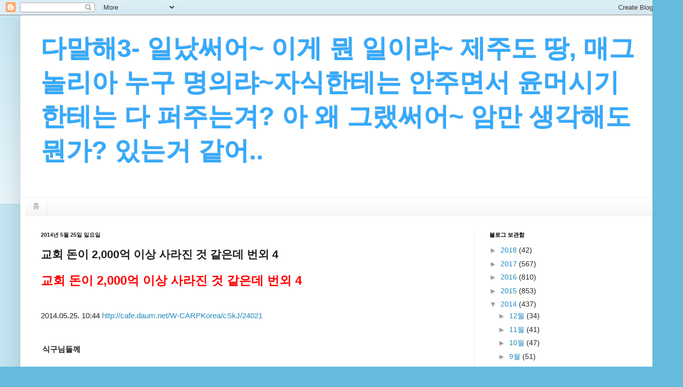

--- FILE ---
content_type: text/html; charset=UTF-8
request_url: https://damalhae3.blogspot.com/2014/05/2000-4.html
body_size: 23458
content:
<!DOCTYPE html>
<html class='v2' dir='ltr' lang='ko'>
<head>
<link href='https://www.blogger.com/static/v1/widgets/335934321-css_bundle_v2.css' rel='stylesheet' type='text/css'/>
<meta content='width=1100' name='viewport'/>
<meta content='text/html; charset=UTF-8' http-equiv='Content-Type'/>
<meta content='blogger' name='generator'/>
<link href='https://damalhae3.blogspot.com/favicon.ico' rel='icon' type='image/x-icon'/>
<link href='http://damalhae3.blogspot.com/2014/05/2000-4.html' rel='canonical'/>
<link rel="alternate" type="application/atom+xml" title="다말해3- 일났써어~ 이게 뭔 일이랴~ 제주도 땅, 매그놀리아 누구 명의랴~자식한테는 안주면서 윤머시기한테는 다 퍼주는겨? 아 왜 그랬써어~ 암만 생각해도 뭔가? 있는거 같어.. - Atom" href="https://damalhae3.blogspot.com/feeds/posts/default" />
<link rel="alternate" type="application/rss+xml" title="다말해3- 일났써어~ 이게 뭔 일이랴~ 제주도 땅, 매그놀리아 누구 명의랴~자식한테는 안주면서 윤머시기한테는 다 퍼주는겨? 아 왜 그랬써어~ 암만 생각해도 뭔가? 있는거 같어.. - RSS" href="https://damalhae3.blogspot.com/feeds/posts/default?alt=rss" />
<link rel="service.post" type="application/atom+xml" title="다말해3- 일났써어~ 이게 뭔 일이랴~ 제주도 땅, 매그놀리아 누구 명의랴~자식한테는 안주면서 윤머시기한테는 다 퍼주는겨? 아 왜 그랬써어~ 암만 생각해도 뭔가? 있는거 같어.. - Atom" href="https://www.blogger.com/feeds/6421183760354558869/posts/default" />

<link rel="alternate" type="application/atom+xml" title="다말해3- 일났써어~ 이게 뭔 일이랴~ 제주도 땅, 매그놀리아 누구 명의랴~자식한테는 안주면서 윤머시기한테는 다 퍼주는겨? 아 왜 그랬써어~ 암만 생각해도 뭔가? 있는거 같어.. - Atom" href="https://damalhae3.blogspot.com/feeds/4654775441669102387/comments/default" />
<!--Can't find substitution for tag [blog.ieCssRetrofitLinks]-->
<link href='http://i1.daumcdn.net/cafeimg/cf_img2/img_blank2.gif' rel='image_src'/>
<meta content='http://damalhae3.blogspot.com/2014/05/2000-4.html' property='og:url'/>
<meta content='교회 돈이 2,000억 이상 사라진 것 같은데 번외 4' property='og:title'/>
<meta content='교회 돈이 2,000억 이상 사라진 것 같은데 번외 4    2014.05.25. 10:44            http://cafe.daum.net/W-CARPKorea/cSkJ/24021                                  ...' property='og:description'/>
<meta content='https://lh3.googleusercontent.com/blogger_img_proxy/AEn0k_tVzhgIMkeHMDv1AydIgxngmbfJhmDSgXH5QvTmmCaydE1tRvDOkqzPYW12tg1vVG5XZtwekXaL7UqD2Nf2VV-aFUAs2WLC3Tr8knuMDtgWBTE9UilQ-Q=w1200-h630-p-k-no-nu' property='og:image'/>
<title>다말해3- 일났써어~ 이게 뭔 일이랴~ 제주도 땅, 매그놀리아 누구 명의랴~자식한테는 안주면서 윤머시기한테는 다 퍼주는겨? 아 왜 그랬써어~ 암만 생각해도 뭔가? 있는거 같어..: 교회 돈이 2,000억 이상 사라진 것 같은데 번외 4</title>
<style id='page-skin-1' type='text/css'><!--
/*
-----------------------------------------------
Blogger Template Style
Name:     Simple
Designer: Blogger
URL:      www.blogger.com
----------------------------------------------- */
/* Content
----------------------------------------------- */
body {
font: normal normal 14px Arial, Tahoma, Helvetica, FreeSans, sans-serif;
color: #222222;
background: #66bbdd none repeat scroll top left;
padding: 0 40px 40px 40px;
}
html body .region-inner {
min-width: 0;
max-width: 100%;
width: auto;
}
h2 {
font-size: 22px;
}
a:link {
text-decoration:none;
color: #2288bb;
}
a:visited {
text-decoration:none;
color: #888888;
}
a:hover {
text-decoration:underline;
color: #33aaff;
}
.body-fauxcolumn-outer .fauxcolumn-inner {
background: transparent url(https://resources.blogblog.com/blogblog/data/1kt/simple/body_gradient_tile_light.png) repeat scroll top left;
_background-image: none;
}
.body-fauxcolumn-outer .cap-top {
position: absolute;
z-index: 1;
height: 400px;
width: 100%;
}
.body-fauxcolumn-outer .cap-top .cap-left {
width: 100%;
background: transparent url(https://resources.blogblog.com/blogblog/data/1kt/simple/gradients_light.png) repeat-x scroll top left;
_background-image: none;
}
.content-outer {
-moz-box-shadow: 0 0 40px rgba(0, 0, 0, .15);
-webkit-box-shadow: 0 0 5px rgba(0, 0, 0, .15);
-goog-ms-box-shadow: 0 0 10px #333333;
box-shadow: 0 0 40px rgba(0, 0, 0, .15);
margin-bottom: 1px;
}
.content-inner {
padding: 10px 10px;
}
.content-inner {
background-color: #ffffff;
}
/* Header
----------------------------------------------- */
.header-outer {
background: transparent none repeat-x scroll 0 -400px;
_background-image: none;
}
.Header h1 {
font: normal bold 50px Verdana, Geneva, sans-serif;
color: #33aaff;
text-shadow: -1px -1px 1px rgba(0, 0, 0, .2);
}
.Header h1 a {
color: #33aaff;
}
.Header .description {
font-size: 140%;
color: #777777;
}
.header-inner .Header .titlewrapper {
padding: 22px 30px;
}
.header-inner .Header .descriptionwrapper {
padding: 0 30px;
}
/* Tabs
----------------------------------------------- */
.tabs-inner .section:first-child {
border-top: 1px solid #eeeeee;
}
.tabs-inner .section:first-child ul {
margin-top: -1px;
border-top: 1px solid #eeeeee;
border-left: 0 solid #eeeeee;
border-right: 0 solid #eeeeee;
}
.tabs-inner .widget ul {
background: #f5f5f5 url(https://resources.blogblog.com/blogblog/data/1kt/simple/gradients_light.png) repeat-x scroll 0 -800px;
_background-image: none;
border-bottom: 1px solid #eeeeee;
margin-top: 0;
margin-left: -30px;
margin-right: -30px;
}
.tabs-inner .widget li a {
display: inline-block;
padding: .6em 1em;
font: normal normal 14px Arial, Tahoma, Helvetica, FreeSans, sans-serif;
color: #999999;
border-left: 1px solid #ffffff;
border-right: 1px solid #eeeeee;
}
.tabs-inner .widget li:first-child a {
border-left: none;
}
.tabs-inner .widget li.selected a, .tabs-inner .widget li a:hover {
color: #000000;
background-color: #eeeeee;
text-decoration: none;
}
/* Columns
----------------------------------------------- */
.main-outer {
border-top: 0 solid #eeeeee;
}
.fauxcolumn-left-outer .fauxcolumn-inner {
border-right: 1px solid #eeeeee;
}
.fauxcolumn-right-outer .fauxcolumn-inner {
border-left: 1px solid #eeeeee;
}
/* Headings
----------------------------------------------- */
div.widget > h2,
div.widget h2.title {
margin: 0 0 1em 0;
font: normal bold 11px Arial, Tahoma, Helvetica, FreeSans, sans-serif;
color: #000000;
}
/* Widgets
----------------------------------------------- */
.widget .zippy {
color: #999999;
text-shadow: 2px 2px 1px rgba(0, 0, 0, .1);
}
.widget .popular-posts ul {
list-style: none;
}
/* Posts
----------------------------------------------- */
h2.date-header {
font: normal bold 11px Arial, Tahoma, Helvetica, FreeSans, sans-serif;
}
.date-header span {
background-color: transparent;
color: #222222;
padding: inherit;
letter-spacing: inherit;
margin: inherit;
}
.main-inner {
padding-top: 30px;
padding-bottom: 30px;
}
.main-inner .column-center-inner {
padding: 0 15px;
}
.main-inner .column-center-inner .section {
margin: 0 15px;
}
.post {
margin: 0 0 25px 0;
}
h3.post-title, .comments h4 {
font: normal bold 22px Arial, Tahoma, Helvetica, FreeSans, sans-serif;
margin: .75em 0 0;
}
.post-body {
font-size: 110%;
line-height: 1.4;
position: relative;
}
.post-body img, .post-body .tr-caption-container, .Profile img, .Image img,
.BlogList .item-thumbnail img {
padding: 2px;
background: #ffffff;
border: 1px solid #eeeeee;
-moz-box-shadow: 1px 1px 5px rgba(0, 0, 0, .1);
-webkit-box-shadow: 1px 1px 5px rgba(0, 0, 0, .1);
box-shadow: 1px 1px 5px rgba(0, 0, 0, .1);
}
.post-body img, .post-body .tr-caption-container {
padding: 5px;
}
.post-body .tr-caption-container {
color: #222222;
}
.post-body .tr-caption-container img {
padding: 0;
background: transparent;
border: none;
-moz-box-shadow: 0 0 0 rgba(0, 0, 0, .1);
-webkit-box-shadow: 0 0 0 rgba(0, 0, 0, .1);
box-shadow: 0 0 0 rgba(0, 0, 0, .1);
}
.post-header {
margin: 0 0 1.5em;
line-height: 1.6;
font-size: 90%;
}
.post-footer {
margin: 20px -2px 0;
padding: 5px 10px;
color: #666666;
background-color: #f9f9f9;
border-bottom: 1px solid #eeeeee;
line-height: 1.6;
font-size: 90%;
}
#comments .comment-author {
padding-top: 1.5em;
border-top: 1px solid #eeeeee;
background-position: 0 1.5em;
}
#comments .comment-author:first-child {
padding-top: 0;
border-top: none;
}
.avatar-image-container {
margin: .2em 0 0;
}
#comments .avatar-image-container img {
border: 1px solid #eeeeee;
}
/* Comments
----------------------------------------------- */
.comments .comments-content .icon.blog-author {
background-repeat: no-repeat;
background-image: url([data-uri]);
}
.comments .comments-content .loadmore a {
border-top: 1px solid #999999;
border-bottom: 1px solid #999999;
}
.comments .comment-thread.inline-thread {
background-color: #f9f9f9;
}
.comments .continue {
border-top: 2px solid #999999;
}
/* Accents
---------------------------------------------- */
.section-columns td.columns-cell {
border-left: 1px solid #eeeeee;
}
.blog-pager {
background: transparent none no-repeat scroll top center;
}
.blog-pager-older-link, .home-link,
.blog-pager-newer-link {
background-color: #ffffff;
padding: 5px;
}
.footer-outer {
border-top: 0 dashed #bbbbbb;
}
/* Mobile
----------------------------------------------- */
body.mobile  {
background-size: auto;
}
.mobile .body-fauxcolumn-outer {
background: transparent none repeat scroll top left;
}
.mobile .body-fauxcolumn-outer .cap-top {
background-size: 100% auto;
}
.mobile .content-outer {
-webkit-box-shadow: 0 0 3px rgba(0, 0, 0, .15);
box-shadow: 0 0 3px rgba(0, 0, 0, .15);
}
.mobile .tabs-inner .widget ul {
margin-left: 0;
margin-right: 0;
}
.mobile .post {
margin: 0;
}
.mobile .main-inner .column-center-inner .section {
margin: 0;
}
.mobile .date-header span {
padding: 0.1em 10px;
margin: 0 -10px;
}
.mobile h3.post-title {
margin: 0;
}
.mobile .blog-pager {
background: transparent none no-repeat scroll top center;
}
.mobile .footer-outer {
border-top: none;
}
.mobile .main-inner, .mobile .footer-inner {
background-color: #ffffff;
}
.mobile-index-contents {
color: #222222;
}
.mobile-link-button {
background-color: #2288bb;
}
.mobile-link-button a:link, .mobile-link-button a:visited {
color: #ffffff;
}
.mobile .tabs-inner .section:first-child {
border-top: none;
}
.mobile .tabs-inner .PageList .widget-content {
background-color: #eeeeee;
color: #000000;
border-top: 1px solid #eeeeee;
border-bottom: 1px solid #eeeeee;
}
.mobile .tabs-inner .PageList .widget-content .pagelist-arrow {
border-left: 1px solid #eeeeee;
}

--></style>
<style id='template-skin-1' type='text/css'><!--
body {
min-width: 1260px;
}
.content-outer, .content-fauxcolumn-outer, .region-inner {
min-width: 1260px;
max-width: 1260px;
_width: 1260px;
}
.main-inner .columns {
padding-left: 0;
padding-right: 360px;
}
.main-inner .fauxcolumn-center-outer {
left: 0;
right: 360px;
/* IE6 does not respect left and right together */
_width: expression(this.parentNode.offsetWidth -
parseInt("0") -
parseInt("360px") + 'px');
}
.main-inner .fauxcolumn-left-outer {
width: 0;
}
.main-inner .fauxcolumn-right-outer {
width: 360px;
}
.main-inner .column-left-outer {
width: 0;
right: 100%;
margin-left: -0;
}
.main-inner .column-right-outer {
width: 360px;
margin-right: -360px;
}
#layout {
min-width: 0;
}
#layout .content-outer {
min-width: 0;
width: 800px;
}
#layout .region-inner {
min-width: 0;
width: auto;
}
body#layout div.add_widget {
padding: 8px;
}
body#layout div.add_widget a {
margin-left: 32px;
}
--></style>
<link href='https://www.blogger.com/dyn-css/authorization.css?targetBlogID=6421183760354558869&amp;zx=79f06cd4-98fb-467d-abe5-5af3855c67f1' media='none' onload='if(media!=&#39;all&#39;)media=&#39;all&#39;' rel='stylesheet'/><noscript><link href='https://www.blogger.com/dyn-css/authorization.css?targetBlogID=6421183760354558869&amp;zx=79f06cd4-98fb-467d-abe5-5af3855c67f1' rel='stylesheet'/></noscript>
<meta name='google-adsense-platform-account' content='ca-host-pub-1556223355139109'/>
<meta name='google-adsense-platform-domain' content='blogspot.com'/>

</head>
<body class='loading variant-pale'>
<div class='navbar section' id='navbar' name='Navbar'><div class='widget Navbar' data-version='1' id='Navbar1'><script type="text/javascript">
    function setAttributeOnload(object, attribute, val) {
      if(window.addEventListener) {
        window.addEventListener('load',
          function(){ object[attribute] = val; }, false);
      } else {
        window.attachEvent('onload', function(){ object[attribute] = val; });
      }
    }
  </script>
<div id="navbar-iframe-container"></div>
<script type="text/javascript" src="https://apis.google.com/js/platform.js"></script>
<script type="text/javascript">
      gapi.load("gapi.iframes:gapi.iframes.style.bubble", function() {
        if (gapi.iframes && gapi.iframes.getContext) {
          gapi.iframes.getContext().openChild({
              url: 'https://www.blogger.com/navbar/6421183760354558869?po\x3d4654775441669102387\x26origin\x3dhttps://damalhae3.blogspot.com',
              where: document.getElementById("navbar-iframe-container"),
              id: "navbar-iframe"
          });
        }
      });
    </script><script type="text/javascript">
(function() {
var script = document.createElement('script');
script.type = 'text/javascript';
script.src = '//pagead2.googlesyndication.com/pagead/js/google_top_exp.js';
var head = document.getElementsByTagName('head')[0];
if (head) {
head.appendChild(script);
}})();
</script>
</div></div>
<div class='body-fauxcolumns'>
<div class='fauxcolumn-outer body-fauxcolumn-outer'>
<div class='cap-top'>
<div class='cap-left'></div>
<div class='cap-right'></div>
</div>
<div class='fauxborder-left'>
<div class='fauxborder-right'></div>
<div class='fauxcolumn-inner'>
</div>
</div>
<div class='cap-bottom'>
<div class='cap-left'></div>
<div class='cap-right'></div>
</div>
</div>
</div>
<div class='content'>
<div class='content-fauxcolumns'>
<div class='fauxcolumn-outer content-fauxcolumn-outer'>
<div class='cap-top'>
<div class='cap-left'></div>
<div class='cap-right'></div>
</div>
<div class='fauxborder-left'>
<div class='fauxborder-right'></div>
<div class='fauxcolumn-inner'>
</div>
</div>
<div class='cap-bottom'>
<div class='cap-left'></div>
<div class='cap-right'></div>
</div>
</div>
</div>
<div class='content-outer'>
<div class='content-cap-top cap-top'>
<div class='cap-left'></div>
<div class='cap-right'></div>
</div>
<div class='fauxborder-left content-fauxborder-left'>
<div class='fauxborder-right content-fauxborder-right'></div>
<div class='content-inner'>
<header>
<div class='header-outer'>
<div class='header-cap-top cap-top'>
<div class='cap-left'></div>
<div class='cap-right'></div>
</div>
<div class='fauxborder-left header-fauxborder-left'>
<div class='fauxborder-right header-fauxborder-right'></div>
<div class='region-inner header-inner'>
<div class='header section' id='header' name='헤더'><div class='widget Header' data-version='1' id='Header1'>
<div id='header-inner'>
<div class='titlewrapper'>
<h1 class='title'>
<a href='https://damalhae3.blogspot.com/'>
다말해3- 일났써어~ 이게 뭔 일이랴~ 제주도 땅, 매그놀리아 누구 명의랴~자식한테는 안주면서 윤머시기한테는 다 퍼주는겨? 아 왜 그랬써어~ 암만 생각해도 뭔가? 있는거 같어..
</a>
</h1>
</div>
<div class='descriptionwrapper'>
<p class='description'><span>
</span></p>
</div>
</div>
</div></div>
</div>
</div>
<div class='header-cap-bottom cap-bottom'>
<div class='cap-left'></div>
<div class='cap-right'></div>
</div>
</div>
</header>
<div class='tabs-outer'>
<div class='tabs-cap-top cap-top'>
<div class='cap-left'></div>
<div class='cap-right'></div>
</div>
<div class='fauxborder-left tabs-fauxborder-left'>
<div class='fauxborder-right tabs-fauxborder-right'></div>
<div class='region-inner tabs-inner'>
<div class='tabs section' id='crosscol' name='전체 열'><div class='widget PageList' data-version='1' id='PageList1'>
<h2>페이지</h2>
<div class='widget-content'>
<ul>
<li>
<a href='https://damalhae3.blogspot.com/'>홈</a>
</li>
</ul>
<div class='clear'></div>
</div>
</div></div>
<div class='tabs no-items section' id='crosscol-overflow' name='Cross-Column 2'></div>
</div>
</div>
<div class='tabs-cap-bottom cap-bottom'>
<div class='cap-left'></div>
<div class='cap-right'></div>
</div>
</div>
<div class='main-outer'>
<div class='main-cap-top cap-top'>
<div class='cap-left'></div>
<div class='cap-right'></div>
</div>
<div class='fauxborder-left main-fauxborder-left'>
<div class='fauxborder-right main-fauxborder-right'></div>
<div class='region-inner main-inner'>
<div class='columns fauxcolumns'>
<div class='fauxcolumn-outer fauxcolumn-center-outer'>
<div class='cap-top'>
<div class='cap-left'></div>
<div class='cap-right'></div>
</div>
<div class='fauxborder-left'>
<div class='fauxborder-right'></div>
<div class='fauxcolumn-inner'>
</div>
</div>
<div class='cap-bottom'>
<div class='cap-left'></div>
<div class='cap-right'></div>
</div>
</div>
<div class='fauxcolumn-outer fauxcolumn-left-outer'>
<div class='cap-top'>
<div class='cap-left'></div>
<div class='cap-right'></div>
</div>
<div class='fauxborder-left'>
<div class='fauxborder-right'></div>
<div class='fauxcolumn-inner'>
</div>
</div>
<div class='cap-bottom'>
<div class='cap-left'></div>
<div class='cap-right'></div>
</div>
</div>
<div class='fauxcolumn-outer fauxcolumn-right-outer'>
<div class='cap-top'>
<div class='cap-left'></div>
<div class='cap-right'></div>
</div>
<div class='fauxborder-left'>
<div class='fauxborder-right'></div>
<div class='fauxcolumn-inner'>
</div>
</div>
<div class='cap-bottom'>
<div class='cap-left'></div>
<div class='cap-right'></div>
</div>
</div>
<!-- corrects IE6 width calculation -->
<div class='columns-inner'>
<div class='column-center-outer'>
<div class='column-center-inner'>
<div class='main section' id='main' name='기본'><div class='widget Blog' data-version='1' id='Blog1'>
<div class='blog-posts hfeed'>

          <div class="date-outer">
        
<h2 class='date-header'><span>2014년 5월 25일 일요일</span></h2>

          <div class="date-posts">
        
<div class='post-outer'>
<div class='post hentry uncustomized-post-template' itemprop='blogPost' itemscope='itemscope' itemtype='http://schema.org/BlogPosting'>
<meta content='http://i1.daumcdn.net/cafeimg/cf_img2/img_blank2.gif' itemprop='image_url'/>
<meta content='6421183760354558869' itemprop='blogId'/>
<meta content='4654775441669102387' itemprop='postId'/>
<a name='4654775441669102387'></a>
<h3 class='post-title entry-title' itemprop='name'>
교회 돈이 2,000억 이상 사라진 것 같은데 번외 4
</h3>
<div class='post-header'>
<div class='post-header-line-1'></div>
</div>
<div class='post-body entry-content' id='post-body-4654775441669102387' itemprop='description articleBody'>
<span class="b"><span style="color: red; font-size: x-large;"><strong>교회 돈이 2,000억 이상 사라진 것 같은데 번외 4</strong></span></span><br />
<span class="b"></span><br />
<span class="b"></span><br />
<span class="b"></span><span class="p11 ls0">2014.05.25. 10:44</span>           <span class="txt_sub url"><a class="copyurl" href="http://cafe.daum.net/W-CARPKorea/cSkJ/24021">http://cafe.daum.net/W-CARPKorea/cSkJ/24021</a>&nbsp;      

&nbsp;&nbsp;&nbsp;&nbsp;&nbsp; </span><br />
<!-- end article_writer -->     
<style type="text/css">.bbs_contents p{margin:0px;}</style>
            <br />
<div class="bbs_contents" id="bbs_contents">
<div class="bbs_contents_inbox">
<div class="user_contents tx-content-container scroll" id="user_contents" name="user_contents">
<table class="protectTable"><tbody>
<tr><td><!-- clix_content 이 안에 본문 내용 외에 다른 내용을 절대 넣지 말 것  -->        

    <span style="font-family: 굴림;"></span><br />
<div style="margin: 0cm 0cm 10pt;">
<b style="mso-bidi-font-weight: normal;"><span style="font-family: 맑은 고딕;">식구님들께</span></b></div>
<span style="font-family: 굴림;"></span><br />
<div style="margin: 0cm 0cm 10pt;">
<span style="font-family: 맑은 고딕;">ㅎㅇ부동산개발회사의 손익계산서에 대해서 설명드리겠습니다.</span></div>
<span style="font-family: 굴림;"></span><br />
<div style="margin: 0cm 0cm 10pt;">
<b style="mso-bidi-font-weight: normal;"><span style="font-family: 맑은 고딕;">회사 개요</span></b></div>
<span style="font-family: 굴림;"></span><br />
<div style="margin: 0cm 0cm 10pt;">
<span style="font-family: 맑은 고딕;">ㅎㅇ부동산개발산업주식회사는 2009년 5월 20일 주주는 김00외 3명으로 자본금 5천만원으로 설립하였습니다. 본사는 서울시 종로구 당주동 로얄빌딩 1003호에 있으며, 부동산 개발업(업종 : 자연공원 운영업) 등을 영위하고 있습니다.</span></div>
<span style="font-family: 굴림;"></span><br />
<div style="margin: 0cm 0cm 10pt;">
<b style="mso-bidi-font-weight: normal;"><span style="line-height: 115%;"><span style="font-family: 맑은 고딕;">ㅎㅇ부동산 손익계산서</span></span></b></div>
<div style="margin: 0cm 0cm 10pt;">
<span style="line-height: 115%;"><span style="font-family: 맑은 고딕;">&nbsp;&nbsp;&nbsp;&nbsp;&nbsp;&nbsp;&nbsp;&nbsp;&nbsp;&nbsp;&nbsp;&nbsp;&nbsp;&nbsp;&nbsp;&nbsp;&nbsp;&nbsp;&nbsp;&nbsp;&nbsp;&nbsp;&nbsp;&nbsp;&nbsp;&nbsp;&nbsp;&nbsp;&nbsp;&nbsp;&nbsp;&nbsp;&nbsp;&nbsp;&nbsp;&nbsp;&nbsp;&nbsp;&nbsp;&nbsp;&nbsp;&nbsp;&nbsp;&nbsp;&nbsp;&nbsp;&nbsp;&nbsp;&nbsp;&nbsp;&nbsp;&nbsp;&nbsp;&nbsp;&nbsp;&nbsp;&nbsp;&nbsp;&nbsp;&nbsp;&nbsp;&nbsp;&nbsp;&nbsp;&nbsp;&nbsp;&nbsp;&nbsp;&nbsp;&nbsp;&nbsp;&nbsp;&nbsp;&nbsp;&nbsp;&nbsp;&nbsp;&nbsp;&nbsp;&nbsp;&nbsp;&nbsp;&nbsp;&nbsp;&nbsp;&nbsp;&nbsp;&nbsp;&nbsp;&nbsp;&nbsp;&nbsp;&nbsp;&nbsp;&nbsp;&nbsp;&nbsp;&nbsp;&nbsp;&nbsp;&nbsp;&nbsp;&nbsp;&nbsp;&nbsp;&nbsp;&nbsp;&nbsp;&nbsp;&nbsp;&nbsp;&nbsp;&nbsp;&nbsp;&nbsp;&nbsp;&nbsp;&nbsp; (단위 : 백만원)</span></span></div>
<span style="font-family: 굴림;"></span><br />
<span style="font-family: 굴림;"></span><span style="font-family: 굴림;">   </span><span style="font-family: 굴림;">   </span><span style="font-family: 굴림;">   </span><span style="font-family: 굴림;">   </span><span style="font-family: 굴림;">   </span><span style="font-family: 굴림;">   </span><span style="font-family: 굴림;">  </span><span style="font-family: 굴림;">  </span><span style="font-family: 굴림;">   </span><span style="font-family: 굴림;">   </span><span style="font-family: 굴림;">   </span><span style="font-family: 굴림;">   </span><span style="font-family: 굴림;">   </span><span style="font-family: 굴림;">  </span><span style="font-family: 굴림;">  </span><span style="font-family: 굴림;">   </span><span style="font-family: 굴림;">   </span><span style="font-family: 굴림;">   </span><span style="font-family: 굴림;">   </span><span style="font-family: 굴림;">   </span><span style="font-family: 굴림;">   </span><span style="font-family: 굴림;">  </span><span style="font-family: 굴림;">  </span><span style="font-family: 굴림;">   </span><span style="font-family: 굴림;">   </span><span style="font-family: 굴림;">   </span><span style="font-family: 굴림;">   </span><span style="font-family: 굴림;">   </span><span style="font-family: 굴림;">   </span><span style="font-family: 굴림;">  </span><span style="font-family: 굴림;">  </span><span style="font-family: 굴림;">   </span><span style="font-family: 굴림;">   </span><span style="font-family: 굴림;">   </span><span style="font-family: 굴림;">   </span><span style="font-family: 굴림;">   </span><span style="font-family: 굴림;">   </span><span style="font-family: 굴림;">  </span><span style="font-family: 굴림;">  </span><span style="font-family: 굴림;">   </span><span style="font-family: 굴림;">   </span><span style="font-family: 굴림;">   </span><span style="font-family: 굴림;">   </span><span style="font-family: 굴림;">   </span><span style="font-family: 굴림;">   </span><span style="font-family: 굴림;">  </span><span style="font-family: 굴림;">  </span><span style="font-family: 굴림;">   </span><span style="font-family: 굴림;">   </span><span style="font-family: 굴림;">   </span><span style="font-family: 굴림;">   </span><span style="font-family: 굴림;">   </span><span style="font-family: 굴림;">   </span><span style="font-family: 굴림;">  </span><span style="font-family: 굴림;">  </span><span style="font-family: 굴림;">   </span><span style="font-family: 굴림;">   </span><span style="font-family: 굴림;">   </span><span style="font-family: 굴림;">   </span><span style="font-family: 굴림;">   </span><span style="font-family: 굴림;">   </span><span style="font-family: 굴림;">  </span><span style="font-family: 굴림;">  </span><span style="font-family: 굴림;">   </span><span style="font-family: 굴림;">   </span><span style="font-family: 굴림;">   </span><span style="font-family: 굴림;">   </span><span style="font-family: 굴림;">   </span><span style="font-family: 굴림;">   </span><span style="font-family: 굴림;">  </span><span style="font-family: 굴림;">  </span><span style="font-family: 굴림;">   </span><span style="font-family: 굴림;">   </span><span style="font-family: 굴림;">   </span><span style="font-family: 굴림;">   </span><span style="font-family: 굴림;">   </span><span style="font-family: 굴림;">   </span><span style="font-family: 굴림;">  </span><span style="font-family: 굴림;">  </span><span style="font-family: 굴림;">   </span><span style="font-family: 굴림;">   </span><span style="font-family: 굴림;">   </span><span style="font-family: 굴림;">   </span><span style="font-family: 굴림;">   </span><span style="font-family: 굴림;">   </span><span style="font-family: 굴림;">  </span><span style="font-family: 굴림;">  </span><span style="font-family: 굴림;">   </span><span style="font-family: 굴림;">   </span><span style="font-family: 굴림;">   </span><span style="font-family: 굴림;">   </span><span style="font-family: 굴림;">   </span><span style="font-family: 굴림;">   </span><span style="font-family: 굴림;">  </span><span style="font-family: 굴림;">  </span><span style="font-family: 굴림;">   </span><span style="font-family: 굴림;">   </span><span style="font-family: 굴림;">   </span><span style="font-family: 굴림;">   </span><span style="font-family: 굴림;">   </span><span style="font-family: 굴림;">   </span><span style="font-family: 굴림;">  </span><span style="font-family: 굴림;">  </span><span style="font-family: 굴림;">   </span><span style="font-family: 굴림;">   </span><span style="font-family: 굴림;">   </span><span style="font-family: 굴림;">   </span><span style="font-family: 굴림;">   </span><span style="font-family: 굴림;">   </span><span style="font-family: 굴림;">  </span><span style="font-family: 굴림;">  </span><span style="font-family: 굴림;">   </span><span style="font-family: 굴림;">   </span><span style="font-family: 굴림;">   </span><span style="font-family: 굴림;">   </span><span style="font-family: 굴림;">   </span><span style="font-family: 굴림;">   </span><span style="font-family: 굴림;">  </span><span style="font-family: 굴림;">  </span><span style="font-family: 굴림;">   </span><span style="font-family: 굴림;">   </span><span style="font-family: 굴림;">   </span><span style="font-family: 굴림;">   </span><span style="font-family: 굴림;">   </span><span style="font-family: 굴림;">   </span><span style="font-family: 굴림;">  </span><span style="font-family: 굴림;">  </span><span style="font-family: 굴림;">   </span><span style="font-family: 굴림;">   </span><span style="font-family: 굴림;">   </span><span style="font-family: 굴림;">   </span><span style="font-family: 굴림;">   </span><span style="font-family: 굴림;">   </span><span style="font-family: 굴림;">  </span><span style="font-family: 굴림;">  </span><span style="font-family: 굴림;">   </span><span style="font-family: 굴림;">   </span><span style="font-family: 굴림;">   </span><span style="font-family: 굴림;">   </span><span style="font-family: 굴림;">   </span><span style="font-family: 굴림;">   </span><span style="font-family: 굴림;">  </span><span style="font-family: 굴림;">  </span><span style="font-family: 굴림;">   </span><span style="font-family: 굴림;">   </span><span style="font-family: 굴림;">   </span><span style="font-family: 굴림;">   </span><span style="font-family: 굴림;">   </span><span style="font-family: 굴림;">   </span><span style="font-family: 굴림;">  </span><span style="font-family: 굴림;">  </span><span style="font-family: 굴림;">   </span><span style="font-family: 굴림;">   </span><span style="font-family: 굴림;">   </span><span style="font-family: 굴림;">   </span><span style="font-family: 굴림;">   </span><span style="font-family: 굴림;">   </span><span style="font-family: 굴림;">  </span><span style="font-family: 굴림;">  </span><span style="font-family: 굴림;">   </span><span style="font-family: 굴림;">   </span><span style="font-family: 굴림;">   </span><span style="font-family: 굴림;">   </span><span style="font-family: 굴림;">   </span><span style="font-family: 굴림;">   </span><span style="font-family: 굴림;">  </span><span style="font-family: 굴림;">  </span><span style="font-family: 굴림;">   </span><span style="font-family: 굴림;">   </span><span style="font-family: 굴림;">   </span><span style="font-family: 굴림;">   </span><span style="font-family: 굴림;">   </span><span style="font-family: 굴림;">   </span><span style="font-family: 굴림;">  </span><span style="font-family: 굴림;">  </span><span style="font-family: 굴림;">   </span><span style="font-family: 굴림;">   </span><span style="font-family: 굴림;">   </span><span style="font-family: 굴림;">   </span><span style="font-family: 굴림;">   </span><span style="font-family: 굴림;">   </span><span style="font-family: 굴림;">  </span><span style="font-family: 굴림;"> </span><br />
<table border="1" cellpadding="0" cellspacing="0" class="MsoTableLightGridAccent6" style="border-collapse: collapse; border: currentColor; mso-border-alt: solid #F79646 1.0pt; mso-border-themecolor: accent6; mso-padding-alt: 0cm 5.4pt 0cm 5.4pt; mso-table-layout-alt: fixed; mso-yfti-tbllook: 1184;"><tbody>
<tr style="height: 24.75pt; mso-yfti-firstrow: yes; mso-yfti-irow: -1;"><td nowrap="" rowspan="2" style="background-color: transparent; border: 1pt solid rgb(247, 150, 70); height: 24.75pt; mso-border-themecolor: accent6; padding: 0cm 5.4pt; width: 111.75pt;" width="149"><span style="font-family: 굴림;">   </span><br />
<div align="center" style="line-height: normal; margin: 0cm 0cm 0pt; mso-yfti-cnfc: 5; text-align: center;">
<b><span style="mso-ascii-font-family: &quot;맑은 고딕&quot;; mso-ascii-theme-font: major-latin; mso-bidi-font-family: &quot;Times New Roman&quot;; mso-bidi-theme-font: major-bidi; mso-fareast-font-family: &quot;맑은 고딕&quot;; mso-fareast-theme-font: major-fareast; mso-hansi-font-family: &quot;맑은 고딕&quot;; mso-hansi-theme-font: major-latin;"><span style="font-family: 맑은 고딕;">구<span style="mso-spacerun: yes;">&nbsp;&nbsp; </span>분</span></span></b></div>
<span style="font-family: 굴림;"></span><br /></td><td nowrap="" style="background-color: transparent; border-color: rgb(247, 150, 70) rgb(247, 150, 70) rgb(247, 150, 70) rgb(0, 0, 0); border-style: solid solid solid none; border-width: 1pt 1pt 2.25pt 0px; height: 24.75pt; mso-border-bottom-themecolor: accent6; mso-border-left-alt: solid #F79646 1.0pt; mso-border-left-themecolor: accent6; mso-border-right-themecolor: accent6; mso-border-top-themecolor: accent6; padding: 0cm 5.4pt; width: 65.2pt;" width="87"><span style="font-family: 굴림;"></span><br />
<div align="center" style="line-height: normal; margin: 0cm 0cm 0pt; mso-yfti-cnfc: 1; text-align: center;">
<span style="font-family: 맑은 고딕;"><b><span style="mso-ascii-font-family: &quot;맑은 고딕&quot;; mso-ascii-theme-font: major-latin; mso-bidi-font-family: &quot;Times New Roman&quot;; mso-bidi-theme-font: major-bidi; mso-fareast-font-family: &quot;맑은 고딕&quot;; mso-fareast-theme-font: major-fareast; mso-hansi-font-family: &quot;맑은 고딕&quot;; mso-hansi-theme-font: major-latin;">1</span></b><b><span style="mso-ascii-font-family: &quot;맑은 고딕&quot;; mso-ascii-theme-font: major-latin; mso-bidi-font-family: &quot;Times New Roman&quot;; mso-bidi-theme-font: major-bidi; mso-fareast-font-family: &quot;맑은 고딕&quot;; mso-fareast-theme-font: major-fareast; mso-hansi-font-family: &quot;맑은 고딕&quot;; mso-hansi-theme-font: major-latin;">기</span></b></span></div>
<span style="font-family: 굴림;"></span><br /></td><td nowrap="" style="background-color: transparent; border-color: rgb(247, 150, 70) rgb(247, 150, 70) rgb(247, 150, 70) rgb(0, 0, 0); border-style: solid solid solid none; border-width: 1pt 1pt 2.25pt 0px; height: 24.75pt; mso-border-bottom-themecolor: accent6; mso-border-left-alt: solid #F79646 1.0pt; mso-border-left-themecolor: accent6; mso-border-right-themecolor: accent6; mso-border-top-themecolor: accent6; padding: 0cm 5.4pt; width: 65.2pt;" width="87"><span style="font-family: 굴림;"></span><br />
<div align="center" style="line-height: normal; margin: 0cm 0cm 0pt; mso-yfti-cnfc: 1; text-align: center;">
<span style="font-family: 맑은 고딕;"><b><span style="mso-ascii-font-family: &quot;맑은 고딕&quot;; mso-ascii-theme-font: major-latin; mso-bidi-font-family: &quot;Times New Roman&quot;; mso-bidi-theme-font: major-bidi; mso-fareast-font-family: &quot;맑은 고딕&quot;; mso-fareast-theme-font: major-fareast; mso-hansi-font-family: &quot;맑은 고딕&quot;; mso-hansi-theme-font: major-latin;">2</span></b><b><span style="mso-ascii-font-family: &quot;맑은 고딕&quot;; mso-ascii-theme-font: major-latin; mso-bidi-font-family: &quot;Times New Roman&quot;; mso-bidi-theme-font: major-bidi; mso-fareast-font-family: &quot;맑은 고딕&quot;; mso-fareast-theme-font: major-fareast; mso-hansi-font-family: &quot;맑은 고딕&quot;; mso-hansi-theme-font: major-latin;">기</span></b></span></div>
<span style="font-family: 굴림;"></span><br /></td><td nowrap="" style="background-color: transparent; border-color: rgb(247, 150, 70) rgb(247, 150, 70) rgb(247, 150, 70) rgb(0, 0, 0); border-style: solid solid solid none; border-width: 1pt 1pt 2.25pt 0px; height: 24.75pt; mso-border-bottom-themecolor: accent6; mso-border-left-alt: solid #F79646 1.0pt; mso-border-left-themecolor: accent6; mso-border-right-themecolor: accent6; mso-border-top-themecolor: accent6; padding: 0cm 5.4pt; width: 65.2pt;" width="87"><span style="font-family: 굴림;"></span><br />
<div align="center" style="line-height: normal; margin: 0cm 0cm 0pt; mso-yfti-cnfc: 1; text-align: center;">
<span style="font-family: 맑은 고딕;"><b><span style="mso-ascii-font-family: &quot;맑은 고딕&quot;; mso-ascii-theme-font: major-latin; mso-bidi-font-family: &quot;Times New Roman&quot;; mso-bidi-theme-font: major-bidi; mso-fareast-font-family: &quot;맑은 고딕&quot;; mso-fareast-theme-font: major-fareast; mso-hansi-font-family: &quot;맑은 고딕&quot;; mso-hansi-theme-font: major-latin;">3</span></b><b><span style="mso-ascii-font-family: &quot;맑은 고딕&quot;; mso-ascii-theme-font: major-latin; mso-bidi-font-family: &quot;Times New Roman&quot;; mso-bidi-theme-font: major-bidi; mso-fareast-font-family: &quot;맑은 고딕&quot;; mso-fareast-theme-font: major-fareast; mso-hansi-font-family: &quot;맑은 고딕&quot;; mso-hansi-theme-font: major-latin;">기</span></b></span></div>
<span style="font-family: 굴림;"></span><br /></td><td nowrap="" style="background-color: transparent; border-color: rgb(247, 150, 70) rgb(247, 150, 70) rgb(247, 150, 70) rgb(0, 0, 0); border-style: solid solid solid none; border-width: 1pt 1pt 2.25pt 0px; height: 24.75pt; mso-border-bottom-themecolor: accent6; mso-border-left-alt: solid #F79646 1.0pt; mso-border-left-themecolor: accent6; mso-border-right-themecolor: accent6; mso-border-top-themecolor: accent6; padding: 0cm 5.4pt; width: 65.2pt;" width="87"><span style="font-family: 굴림;"></span><br />
<div align="center" style="line-height: normal; margin: 0cm 0cm 0pt; mso-yfti-cnfc: 1; text-align: center;">
<span style="font-family: 맑은 고딕;"><b><span style="mso-ascii-font-family: &quot;맑은 고딕&quot;; mso-ascii-theme-font: major-latin; mso-bidi-font-family: &quot;Times New Roman&quot;; mso-bidi-theme-font: major-bidi; mso-fareast-font-family: &quot;맑은 고딕&quot;; mso-fareast-theme-font: major-fareast; mso-hansi-font-family: &quot;맑은 고딕&quot;; mso-hansi-theme-font: major-latin;">4</span></b><b><span style="mso-ascii-font-family: &quot;맑은 고딕&quot;; mso-ascii-theme-font: major-latin; mso-bidi-font-family: &quot;Times New Roman&quot;; mso-bidi-theme-font: major-bidi; mso-fareast-font-family: &quot;맑은 고딕&quot;; mso-fareast-theme-font: major-fareast; mso-hansi-font-family: &quot;맑은 고딕&quot;; mso-hansi-theme-font: major-latin;">기</span></b></span></div>
<span style="font-family: 굴림;"></span><br /></td><td nowrap="" style="background-color: transparent; border-color: rgb(247, 150, 70) rgb(247, 150, 70) rgb(247, 150, 70) rgb(0, 0, 0); border-style: solid solid solid none; border-width: 1pt 1pt 2.25pt 0px; height: 24.75pt; mso-border-bottom-themecolor: accent6; mso-border-left-alt: solid #F79646 1.0pt; mso-border-left-themecolor: accent6; mso-border-right-themecolor: accent6; mso-border-top-themecolor: accent6; padding: 0cm 5.4pt; width: 65.2pt;" width="87"><span style="font-family: 굴림;"></span><br />
<div align="center" style="line-height: normal; margin: 0cm 0cm 0pt; mso-yfti-cnfc: 1; text-align: center;">
<span style="font-family: 맑은 고딕;"><b><span style="mso-ascii-font-family: &quot;맑은 고딕&quot;; mso-ascii-theme-font: major-latin; mso-bidi-font-family: &quot;Times New Roman&quot;; mso-bidi-theme-font: major-bidi; mso-fareast-font-family: &quot;맑은 고딕&quot;; mso-fareast-theme-font: major-fareast; mso-hansi-font-family: &quot;맑은 고딕&quot;; mso-hansi-theme-font: major-latin;">5</span></b><b><span style="mso-ascii-font-family: &quot;맑은 고딕&quot;; mso-ascii-theme-font: major-latin; mso-bidi-font-family: &quot;Times New Roman&quot;; mso-bidi-theme-font: major-bidi; mso-fareast-font-family: &quot;맑은 고딕&quot;; mso-fareast-theme-font: major-fareast; mso-hansi-font-family: &quot;맑은 고딕&quot;; mso-hansi-theme-font: major-latin;">기</span></b></span></div>
<span style="font-family: 굴림;"></span><br /></td></tr>
<tr style="height: 24.75pt; mso-yfti-irow: 0;"><td nowrap="" style="background: rgb(253, 228, 208); border-color: rgb(0, 0, 0) rgb(247, 150, 70) rgb(247, 150, 70) rgb(0, 0, 0); border-style: none solid solid none; border-width: 0px 1pt 1pt 0px; height: 24.75pt; mso-background-themecolor: accent6; mso-background-themetint: 63; mso-border-bottom-themecolor: accent6; mso-border-left-alt: solid #F79646 1.0pt; mso-border-left-themecolor: accent6; mso-border-right-themecolor: accent6; mso-border-top-alt: solid #F79646 1.0pt; mso-border-top-themecolor: accent6; padding: 0cm 5.4pt; width: 65.2pt;" width="87"><span style="font-family: 굴림;"></span><br />
<div align="center" style="line-height: normal; margin: 0cm 0cm 0pt; mso-yfti-cnfc: 64; text-align: center;">
<span style="font-family: 맑은 고딕;">2009-12-31</span></div>
<span style="font-family: 굴림;"></span><br /></td><td nowrap="" style="background: rgb(253, 228, 208); border-color: rgb(0, 0, 0) rgb(247, 150, 70) rgb(247, 150, 70) rgb(0, 0, 0); border-style: none solid solid none; border-width: 0px 1pt 1pt 0px; height: 24.75pt; mso-background-themecolor: accent6; mso-background-themetint: 63; mso-border-bottom-themecolor: accent6; mso-border-left-alt: solid #F79646 1.0pt; mso-border-left-themecolor: accent6; mso-border-right-themecolor: accent6; mso-border-top-alt: solid #F79646 1.0pt; mso-border-top-themecolor: accent6; padding: 0cm 5.4pt; width: 65.2pt;" width="87"><span style="font-family: 굴림;"></span><br />
<div align="center" style="line-height: normal; margin: 0cm 0cm 0pt; mso-yfti-cnfc: 64; text-align: center;">
<span style="font-family: 맑은 고딕;">2010-12-31</span></div>
<span style="font-family: 굴림;"></span><br /></td><td nowrap="" style="background: rgb(253, 228, 208); border-color: rgb(0, 0, 0) rgb(247, 150, 70) rgb(247, 150, 70) rgb(0, 0, 0); border-style: none solid solid none; border-width: 0px 1pt 1pt 0px; height: 24.75pt; mso-background-themecolor: accent6; mso-background-themetint: 63; mso-border-bottom-themecolor: accent6; mso-border-left-alt: solid #F79646 1.0pt; mso-border-left-themecolor: accent6; mso-border-right-themecolor: accent6; mso-border-top-alt: solid #F79646 1.0pt; mso-border-top-themecolor: accent6; padding: 0cm 5.4pt; width: 65.2pt;" width="87"><span style="font-family: 굴림;"></span><br />
<div align="center" style="line-height: normal; margin: 0cm 0cm 0pt; mso-yfti-cnfc: 64; text-align: center;">
<span style="font-family: 맑은 고딕;">2011-12-31</span></div>
<span style="font-family: 굴림;"></span><br /></td><td nowrap="" style="background: rgb(253, 228, 208); border-color: rgb(0, 0, 0) rgb(247, 150, 70) rgb(247, 150, 70) rgb(0, 0, 0); border-style: none solid solid none; border-width: 0px 1pt 1pt 0px; height: 24.75pt; mso-background-themecolor: accent6; mso-background-themetint: 63; mso-border-bottom-themecolor: accent6; mso-border-left-alt: solid #F79646 1.0pt; mso-border-left-themecolor: accent6; mso-border-right-themecolor: accent6; mso-border-top-alt: solid #F79646 1.0pt; mso-border-top-themecolor: accent6; padding: 0cm 5.4pt; width: 65.2pt;" width="87"><span style="font-family: 굴림;"></span><br />
<div align="center" style="line-height: normal; margin: 0cm 0cm 0pt; mso-yfti-cnfc: 64; text-align: center;">
<span style="font-family: 맑은 고딕;">2012-12-31</span></div>
<span style="font-family: 굴림;"></span><br /></td><td nowrap="" style="background: rgb(253, 228, 208); border-color: rgb(0, 0, 0) rgb(247, 150, 70) rgb(247, 150, 70) rgb(0, 0, 0); border-style: none solid solid none; border-width: 0px 1pt 1pt 0px; height: 24.75pt; mso-background-themecolor: accent6; mso-background-themetint: 63; mso-border-bottom-themecolor: accent6; mso-border-left-alt: solid #F79646 1.0pt; mso-border-left-themecolor: accent6; mso-border-right-themecolor: accent6; mso-border-top-alt: solid #F79646 1.0pt; mso-border-top-themecolor: accent6; padding: 0cm 5.4pt; width: 65.2pt;" width="87"><span style="font-family: 굴림;"></span><br />
<div align="center" style="line-height: normal; margin: 0cm 0cm 0pt; mso-yfti-cnfc: 64; text-align: center;">
<span style="font-family: 맑은 고딕;">2013-12-31</span></div>
<span style="font-family: 굴림;"></span><br /></td></tr>
<tr style="height: 24.75pt; mso-yfti-irow: 1;"><td nowrap="" style="background-color: transparent; border-color: rgb(0, 0, 0) rgb(247, 150, 70) rgb(247, 150, 70); border-style: none solid solid; border-width: 0px 1pt 1pt; height: 24.75pt; mso-border-themecolor: accent6; mso-border-top-alt: solid #F79646 1.0pt; mso-border-top-themecolor: accent6; padding: 0cm 5.4pt; width: 111.75pt;" width="149"><span style="font-family: 굴림;"></span><br />
<div style="line-height: normal; margin: 0cm 0cm 0pt; mso-yfti-cnfc: 132;">
<span style="font-family: 맑은 고딕;"><b style="mso-bidi-font-weight: normal;"><span style="mso-ascii-font-family: &quot;맑은 고딕&quot;; mso-ascii-theme-font: major-latin; mso-bidi-font-family: &quot;Times New Roman&quot;; mso-bidi-theme-font: major-bidi; mso-fareast-font-family: &quot;맑은 고딕&quot;; mso-fareast-theme-font: major-fareast; mso-hansi-font-family: &quot;맑은 고딕&quot;; mso-hansi-theme-font: major-latin;"><span style="mso-spacerun: yes;">&nbsp;</span>1. </span></b><b style="mso-bidi-font-weight: normal;"><span style="mso-ascii-font-family: &quot;맑은 고딕&quot;; mso-ascii-theme-font: major-latin; mso-bidi-font-family: &quot;Times New Roman&quot;; mso-bidi-theme-font: major-bidi; mso-fareast-font-family: &quot;맑은 고딕&quot;; mso-fareast-theme-font: major-fareast; mso-hansi-font-family: &quot;맑은 고딕&quot;; mso-hansi-theme-font: major-latin;">매출액 </span></b></span></div>
<span style="font-family: 굴림;"></span><br /></td><td nowrap="" style="background-color: transparent; border-color: rgb(0, 0, 0) rgb(247, 150, 70) rgb(247, 150, 70) rgb(0, 0, 0); border-style: none solid solid none; border-width: 0px 1pt 1pt 0px; height: 24.75pt; mso-border-bottom-themecolor: accent6; mso-border-left-alt: solid #F79646 1.0pt; mso-border-left-themecolor: accent6; mso-border-right-themecolor: accent6; mso-border-top-alt: solid #F79646 1.0pt; mso-border-top-themecolor: accent6; padding: 0cm 5.4pt; width: 65.2pt;" width="87"><span style="font-family: 굴림;"></span><br />
<div align="right" style="line-height: normal; margin: 0cm 0cm 0pt; mso-yfti-cnfc: 128; text-align: right;">
<b><span style="font-family: 맑은 고딕;">0</span></b></div>
<span style="font-family: 굴림;"></span><br /></td><td nowrap="" style="background-color: transparent; border-color: rgb(0, 0, 0) rgb(247, 150, 70) rgb(247, 150, 70) rgb(0, 0, 0); border-style: none solid solid none; border-width: 0px 1pt 1pt 0px; height: 24.75pt; mso-border-bottom-themecolor: accent6; mso-border-left-alt: solid #F79646 1.0pt; mso-border-left-themecolor: accent6; mso-border-right-themecolor: accent6; mso-border-top-alt: solid #F79646 1.0pt; mso-border-top-themecolor: accent6; padding: 0cm 5.4pt; width: 65.2pt;" width="87"><span style="font-family: 굴림;"></span><br />
<div align="right" style="line-height: normal; margin: 0cm 0cm 0pt; mso-yfti-cnfc: 128; text-align: right;">
<b><span style="font-family: 맑은 고딕;">0</span></b></div>
<span style="font-family: 굴림;"></span><br /></td><td nowrap="" style="background-color: transparent; border-color: rgb(0, 0, 0) rgb(247, 150, 70) rgb(247, 150, 70) rgb(0, 0, 0); border-style: none solid solid none; border-width: 0px 1pt 1pt 0px; height: 24.75pt; mso-border-bottom-themecolor: accent6; mso-border-left-alt: solid #F79646 1.0pt; mso-border-left-themecolor: accent6; mso-border-right-themecolor: accent6; mso-border-top-alt: solid #F79646 1.0pt; mso-border-top-themecolor: accent6; padding: 0cm 5.4pt; width: 65.2pt;" width="87"><span style="font-family: 굴림;"></span><br />
<div align="right" style="line-height: normal; margin: 0cm 0cm 0pt; mso-yfti-cnfc: 128; text-align: right;">
<b><span style="font-family: 맑은 고딕;">0</span></b></div>
<span style="font-family: 굴림;"></span><br /></td><td nowrap="" style="background-color: transparent; border-color: rgb(0, 0, 0) rgb(247, 150, 70) rgb(247, 150, 70) rgb(0, 0, 0); border-style: none solid solid none; border-width: 0px 1pt 1pt 0px; height: 24.75pt; mso-border-bottom-themecolor: accent6; mso-border-left-alt: solid #F79646 1.0pt; mso-border-left-themecolor: accent6; mso-border-right-themecolor: accent6; mso-border-top-alt: solid #F79646 1.0pt; mso-border-top-themecolor: accent6; padding: 0cm 5.4pt; width: 65.2pt;" width="87"><span style="font-family: 굴림;"></span><br />
<div align="right" style="line-height: normal; margin: 0cm 0cm 0pt; mso-yfti-cnfc: 128; text-align: right;">
<b><span style="font-family: 맑은 고딕;">0</span></b></div>
<span style="font-family: 굴림;"></span><br /></td><td nowrap="" style="background-color: transparent; border-color: rgb(0, 0, 0) rgb(247, 150, 70) rgb(247, 150, 70) rgb(0, 0, 0); border-style: none solid solid none; border-width: 0px 1pt 1pt 0px; height: 24.75pt; mso-border-bottom-themecolor: accent6; mso-border-left-alt: solid #F79646 1.0pt; mso-border-left-themecolor: accent6; mso-border-right-themecolor: accent6; mso-border-top-alt: solid #F79646 1.0pt; mso-border-top-themecolor: accent6; padding: 0cm 5.4pt; width: 65.2pt;" width="87"><span style="font-family: 굴림;"></span><br />
<div align="right" style="line-height: normal; margin: 0cm 0cm 0pt; mso-yfti-cnfc: 128; text-align: right;">
<b><span style="font-family: 맑은 고딕;">0</span></b></div>
<span style="font-family: 굴림;"></span><br /></td></tr>
<tr style="height: 24.75pt; mso-yfti-irow: 2;"><td nowrap="" style="background: rgb(253, 228, 208); border-color: rgb(0, 0, 0) rgb(247, 150, 70) rgb(247, 150, 70); border-style: none solid solid; border-width: 0px 1pt 1pt; height: 24.75pt; mso-background-themecolor: accent6; mso-background-themetint: 63; mso-border-themecolor: accent6; mso-border-top-alt: solid #F79646 1.0pt; mso-border-top-themecolor: accent6; padding: 0cm 5.4pt; width: 111.75pt;" width="149"><span style="font-family: 굴림;"></span><br />
<div style="line-height: normal; margin: 0cm 0cm 0pt; mso-yfti-cnfc: 68;">
<span style="font-family: 맑은 고딕;"><b style="mso-bidi-font-weight: normal;"><span style="mso-ascii-font-family: &quot;맑은 고딕&quot;; mso-ascii-theme-font: major-latin; mso-bidi-font-family: &quot;Times New Roman&quot;; mso-bidi-theme-font: major-bidi; mso-fareast-font-family: &quot;맑은 고딕&quot;; mso-fareast-theme-font: major-fareast; mso-hansi-font-family: &quot;맑은 고딕&quot;; mso-hansi-theme-font: major-latin;"><span style="mso-spacerun: yes;">&nbsp;</span>2. </span></b><b style="mso-bidi-font-weight: normal;"><span style="mso-ascii-font-family: &quot;맑은 고딕&quot;; mso-ascii-theme-font: major-latin; mso-bidi-font-family: &quot;Times New Roman&quot;; mso-bidi-theme-font: major-bidi; mso-fareast-font-family: &quot;맑은 고딕&quot;; mso-fareast-theme-font: major-fareast; mso-hansi-font-family: &quot;맑은 고딕&quot;; mso-hansi-theme-font: major-latin;">판매관리비 </span></b></span></div>
<span style="font-family: 굴림;"></span><br /></td><td nowrap="" style="background: rgb(253, 228, 208); border-color: rgb(0, 0, 0) rgb(247, 150, 70) rgb(247, 150, 70) rgb(0, 0, 0); border-style: none solid solid none; border-width: 0px 1pt 1pt 0px; height: 24.75pt; mso-background-themecolor: accent6; mso-background-themetint: 63; mso-border-bottom-themecolor: accent6; mso-border-left-alt: solid #F79646 1.0pt; mso-border-left-themecolor: accent6; mso-border-right-themecolor: accent6; mso-border-top-alt: solid #F79646 1.0pt; mso-border-top-themecolor: accent6; padding: 0cm 5.4pt; width: 65.2pt;" width="87"><span style="font-family: 굴림;"></span><br />
<div align="right" style="line-height: normal; margin: 0cm 0cm 0pt; mso-yfti-cnfc: 64; text-align: right;">
<b><span style="font-family: 맑은 고딕;"><span style="mso-spacerun: yes;">&nbsp;&nbsp;&nbsp;&nbsp; </span>1,007 </span></b></div>
<span style="font-family: 굴림;"></span><br /></td><td nowrap="" style="background: rgb(253, 228, 208); border-color: rgb(0, 0, 0) rgb(247, 150, 70) rgb(247, 150, 70) rgb(0, 0, 0); border-style: none solid solid none; border-width: 0px 1pt 1pt 0px; height: 24.75pt; mso-background-themecolor: accent6; mso-background-themetint: 63; mso-border-bottom-themecolor: accent6; mso-border-left-alt: solid #F79646 1.0pt; mso-border-left-themecolor: accent6; mso-border-right-themecolor: accent6; mso-border-top-alt: solid #F79646 1.0pt; mso-border-top-themecolor: accent6; padding: 0cm 5.4pt; width: 65.2pt;" width="87"><span style="font-family: 굴림;"></span><br />
<div align="right" style="line-height: normal; margin: 0cm 0cm 0pt; mso-yfti-cnfc: 64; text-align: right;">
<b><span style="font-family: 맑은 고딕;"><span style="mso-spacerun: yes;">&nbsp;&nbsp;&nbsp;&nbsp; </span>1,182 </span></b></div>
<span style="font-family: 굴림;"></span><br /></td><td nowrap="" style="background: rgb(253, 228, 208); border-color: rgb(0, 0, 0) rgb(247, 150, 70) rgb(247, 150, 70) rgb(0, 0, 0); border-style: none solid solid none; border-width: 0px 1pt 1pt 0px; height: 24.75pt; mso-background-themecolor: accent6; mso-background-themetint: 63; mso-border-bottom-themecolor: accent6; mso-border-left-alt: solid #F79646 1.0pt; mso-border-left-themecolor: accent6; mso-border-right-themecolor: accent6; mso-border-top-alt: solid #F79646 1.0pt; mso-border-top-themecolor: accent6; padding: 0cm 5.4pt; width: 65.2pt;" width="87"><span style="font-family: 굴림;"></span><br />
<div align="right" style="line-height: normal; margin: 0cm 0cm 0pt; mso-yfti-cnfc: 64; text-align: right;">
<b><span style="font-family: 맑은 고딕;"><span style="mso-spacerun: yes;">&nbsp;&nbsp;&nbsp;&nbsp; </span>2,183 </span></b></div>
<span style="font-family: 굴림;"></span><br /></td><td nowrap="" style="background: rgb(253, 228, 208); border-color: rgb(0, 0, 0) rgb(247, 150, 70) rgb(247, 150, 70) rgb(0, 0, 0); border-style: none solid solid none; border-width: 0px 1pt 1pt 0px; height: 24.75pt; mso-background-themecolor: accent6; mso-background-themetint: 63; mso-border-bottom-themecolor: accent6; mso-border-left-alt: solid #F79646 1.0pt; mso-border-left-themecolor: accent6; mso-border-right-themecolor: accent6; mso-border-top-alt: solid #F79646 1.0pt; mso-border-top-themecolor: accent6; padding: 0cm 5.4pt; width: 65.2pt;" width="87"><span style="font-family: 굴림;"></span><br />
<div align="right" style="line-height: normal; margin: 0cm 0cm 0pt; mso-yfti-cnfc: 64; text-align: right;">
<b><span style="font-family: 맑은 고딕;"><span style="mso-spacerun: yes;">&nbsp;&nbsp;&nbsp;&nbsp; </span>3,978 </span></b></div>
<span style="font-family: 굴림;"></span><br /></td><td nowrap="" style="background: rgb(253, 228, 208); border-color: rgb(0, 0, 0) rgb(247, 150, 70) rgb(247, 150, 70) rgb(0, 0, 0); border-style: none solid solid none; border-width: 0px 1pt 1pt 0px; height: 24.75pt; mso-background-themecolor: accent6; mso-background-themetint: 63; mso-border-bottom-themecolor: accent6; mso-border-left-alt: solid #F79646 1.0pt; mso-border-left-themecolor: accent6; mso-border-right-themecolor: accent6; mso-border-top-alt: solid #F79646 1.0pt; mso-border-top-themecolor: accent6; padding: 0cm 5.4pt; width: 65.2pt;" width="87"><span style="font-family: 굴림;"></span><br />
<div align="right" style="line-height: normal; margin: 0cm 0cm 0pt; mso-yfti-cnfc: 64; text-align: right;">
<b><span style="font-family: 맑은 고딕;"><span style="mso-spacerun: yes;">&nbsp;&nbsp;&nbsp;&nbsp; </span>3,227 </span></b></div>
<span style="font-family: 굴림;"></span><br /></td></tr>
<tr style="height: 24.75pt; mso-yfti-irow: 3;"><td nowrap="" style="background-color: transparent; border-color: rgb(0, 0, 0) rgb(247, 150, 70) rgb(247, 150, 70); border-style: none solid solid; border-width: 0px 1pt 1pt; height: 24.75pt; mso-border-themecolor: accent6; mso-border-top-alt: solid #F79646 1.0pt; mso-border-top-themecolor: accent6; padding: 0cm 5.4pt; width: 111.75pt;" width="149"><span style="font-family: 굴림;"></span><br />
<div style="line-height: normal; margin: 0cm 0cm 0pt; mso-yfti-cnfc: 132;">
<span style="font-family: 맑은 고딕;"><span style="mso-ascii-font-family: &quot;맑은 고딕&quot;; mso-ascii-theme-font: major-latin; mso-bidi-font-family: &quot;Times New Roman&quot;; mso-bidi-font-weight: bold; mso-bidi-theme-font: major-bidi; mso-fareast-font-family: &quot;맑은 고딕&quot;; mso-fareast-theme-font: major-fareast; mso-hansi-font-family: &quot;맑은 고딕&quot;; mso-hansi-theme-font: major-latin;"><span style="mso-spacerun: yes;">&nbsp;&nbsp;&nbsp; </span></span><span style="mso-ascii-font-family: &quot;맑은 고딕&quot;; mso-ascii-theme-font: major-latin; mso-bidi-font-family: &quot;Times New Roman&quot;; mso-bidi-font-weight: bold; mso-bidi-theme-font: major-bidi; mso-fareast-font-family: &quot;맑은 고딕&quot;; mso-fareast-theme-font: major-fareast; mso-hansi-font-family: &quot;맑은 고딕&quot;; mso-hansi-theme-font: major-latin;">직원급여   </span></span></div>
<span style="font-family: 굴림;"></span><br /></td><td nowrap="" style="background-color: transparent; border-color: rgb(0, 0, 0) rgb(247, 150, 70) rgb(247, 150, 70) rgb(0, 0, 0); border-style: none solid solid none; border-width: 0px 1pt 1pt 0px; height: 24.75pt; mso-border-bottom-themecolor: accent6; mso-border-left-alt: solid #F79646 1.0pt; mso-border-left-themecolor: accent6; mso-border-right-themecolor: accent6; mso-border-top-alt: solid #F79646 1.0pt; mso-border-top-themecolor: accent6; padding: 0cm 5.4pt; width: 65.2pt;" width="87"><span style="font-family: 굴림;"></span><br />
<div align="right" style="line-height: normal; margin: 0cm 0cm 0pt; mso-yfti-cnfc: 128; text-align: right;">
<span style="font-family: 맑은 고딕;">&#12288;</span></div>
<span style="font-family: 굴림;"></span><br /></td><td nowrap="" style="background-color: transparent; border-color: rgb(0, 0, 0) rgb(247, 150, 70) rgb(247, 150, 70) rgb(0, 0, 0); border-style: none solid solid none; border-width: 0px 1pt 1pt 0px; height: 24.75pt; mso-border-bottom-themecolor: accent6; mso-border-left-alt: solid #F79646 1.0pt; mso-border-left-themecolor: accent6; mso-border-right-themecolor: accent6; mso-border-top-alt: solid #F79646 1.0pt; mso-border-top-themecolor: accent6; padding: 0cm 5.4pt; width: 65.2pt;" width="87"><span style="font-family: 굴림;"></span><br />
<div align="right" style="line-height: normal; margin: 0cm 0cm 0pt; mso-yfti-cnfc: 128; text-align: right;">
<span style="font-family: 맑은 고딕;">&#12288;</span></div>
<span style="font-family: 굴림;"></span><br /></td><td nowrap="" style="background-color: transparent; border-color: rgb(0, 0, 0) rgb(247, 150, 70) rgb(247, 150, 70) rgb(0, 0, 0); border-style: none solid solid none; border-width: 0px 1pt 1pt 0px; height: 24.75pt; mso-border-bottom-themecolor: accent6; mso-border-left-alt: solid #F79646 1.0pt; mso-border-left-themecolor: accent6; mso-border-right-themecolor: accent6; mso-border-top-alt: solid #F79646 1.0pt; mso-border-top-themecolor: accent6; padding: 0cm 5.4pt; width: 65.2pt;" width="87"><span style="font-family: 굴림;"></span><br />
<div align="right" style="line-height: normal; margin: 0cm 0cm 0pt; mso-yfti-cnfc: 128; text-align: right;">
<span style="font-family: 맑은 고딕;">&#12288;</span></div>
<span style="font-family: 굴림;"></span><br /></td><td nowrap="" style="background-color: transparent; border-color: rgb(0, 0, 0) rgb(247, 150, 70) rgb(247, 150, 70) rgb(0, 0, 0); border-style: none solid solid none; border-width: 0px 1pt 1pt 0px; height: 24.75pt; mso-border-bottom-themecolor: accent6; mso-border-left-alt: solid #F79646 1.0pt; mso-border-left-themecolor: accent6; mso-border-right-themecolor: accent6; mso-border-top-alt: solid #F79646 1.0pt; mso-border-top-themecolor: accent6; padding: 0cm 5.4pt; width: 65.2pt;" width="87"><span style="font-family: 굴림;"></span><br />
<div align="right" style="line-height: normal; margin: 0cm 0cm 0pt; mso-yfti-cnfc: 128; text-align: right;">
<span style="font-family: 맑은 고딕;">&#12288;</span></div>
<span style="font-family: 굴림;"></span><br /></td><td nowrap="" style="background-color: transparent; border-color: rgb(0, 0, 0) rgb(247, 150, 70) rgb(247, 150, 70) rgb(0, 0, 0); border-style: none solid solid none; border-width: 0px 1pt 1pt 0px; height: 24.75pt; mso-border-bottom-themecolor: accent6; mso-border-left-alt: solid #F79646 1.0pt; mso-border-left-themecolor: accent6; mso-border-right-themecolor: accent6; mso-border-top-alt: solid #F79646 1.0pt; mso-border-top-themecolor: accent6; padding: 0cm 5.4pt; width: 65.2pt;" width="87"><span style="font-family: 굴림;"></span><br />
<div align="right" style="line-height: normal; margin: 0cm 0cm 0pt; mso-yfti-cnfc: 128; text-align: right;">
<span style="font-family: 맑은 고딕;"><span style="mso-spacerun: yes;">&nbsp;&nbsp;&nbsp;&nbsp;&nbsp;&nbsp; </span>497 </span></div>
<span style="font-family: 굴림;"></span><br /></td></tr>
<tr style="height: 24.75pt; mso-yfti-irow: 4;"><td nowrap="" style="background: rgb(253, 228, 208); border-color: rgb(0, 0, 0) rgb(247, 150, 70) rgb(247, 150, 70); border-style: none solid solid; border-width: 0px 1pt 1pt; height: 24.75pt; mso-background-themecolor: accent6; mso-background-themetint: 63; mso-border-themecolor: accent6; mso-border-top-alt: solid #F79646 1.0pt; mso-border-top-themecolor: accent6; padding: 0cm 5.4pt; width: 111.75pt;" width="149"><span style="font-family: 굴림;"></span><br />
<div style="line-height: normal; margin: 0cm 0cm 0pt; mso-yfti-cnfc: 68;">
<span style="font-family: 맑은 고딕;"><span style="mso-ascii-font-family: &quot;맑은 고딕&quot;; mso-ascii-theme-font: major-latin; mso-bidi-font-family: &quot;Times New Roman&quot;; mso-bidi-font-weight: bold; mso-bidi-theme-font: major-bidi; mso-fareast-font-family: &quot;맑은 고딕&quot;; mso-fareast-theme-font: major-fareast; mso-hansi-font-family: &quot;맑은 고딕&quot;; mso-hansi-theme-font: major-latin;"><span style="mso-spacerun: yes;">&nbsp;&nbsp;&nbsp; </span></span><span style="mso-ascii-font-family: &quot;맑은 고딕&quot;; mso-ascii-theme-font: major-latin; mso-bidi-font-family: &quot;Times New Roman&quot;; mso-bidi-font-weight: bold; mso-bidi-theme-font: major-bidi; mso-fareast-font-family: &quot;맑은 고딕&quot;; mso-fareast-theme-font: major-fareast; mso-hansi-font-family: &quot;맑은 고딕&quot;; mso-hansi-theme-font: major-latin;">퇴직급여   </span></span></div>
<span style="font-family: 굴림;"></span><br /></td><td nowrap="" style="background: rgb(253, 228, 208); border-color: rgb(0, 0, 0) rgb(247, 150, 70) rgb(247, 150, 70) rgb(0, 0, 0); border-style: none solid solid none; border-width: 0px 1pt 1pt 0px; height: 24.75pt; mso-background-themecolor: accent6; mso-background-themetint: 63; mso-border-bottom-themecolor: accent6; mso-border-left-alt: solid #F79646 1.0pt; mso-border-left-themecolor: accent6; mso-border-right-themecolor: accent6; mso-border-top-alt: solid #F79646 1.0pt; mso-border-top-themecolor: accent6; padding: 0cm 5.4pt; width: 65.2pt;" width="87"><span style="font-family: 굴림;"></span><br />
<div align="right" style="line-height: normal; margin: 0cm 0cm 0pt; mso-yfti-cnfc: 64; text-align: right;">
<span style="font-family: 맑은 고딕;">&#12288;</span></div>
<span style="font-family: 굴림;"></span><br /></td><td nowrap="" style="background: rgb(253, 228, 208); border-color: rgb(0, 0, 0) rgb(247, 150, 70) rgb(247, 150, 70) rgb(0, 0, 0); border-style: none solid solid none; border-width: 0px 1pt 1pt 0px; height: 24.75pt; mso-background-themecolor: accent6; mso-background-themetint: 63; mso-border-bottom-themecolor: accent6; mso-border-left-alt: solid #F79646 1.0pt; mso-border-left-themecolor: accent6; mso-border-right-themecolor: accent6; mso-border-top-alt: solid #F79646 1.0pt; mso-border-top-themecolor: accent6; padding: 0cm 5.4pt; width: 65.2pt;" width="87"><span style="font-family: 굴림;"></span><br />
<div align="right" style="line-height: normal; margin: 0cm 0cm 0pt; mso-yfti-cnfc: 64; text-align: right;">
<span style="font-family: 맑은 고딕;">&#12288;</span></div>
<span style="font-family: 굴림;"></span><br /></td><td nowrap="" style="background: rgb(253, 228, 208); border-color: rgb(0, 0, 0) rgb(247, 150, 70) rgb(247, 150, 70) rgb(0, 0, 0); border-style: none solid solid none; border-width: 0px 1pt 1pt 0px; height: 24.75pt; mso-background-themecolor: accent6; mso-background-themetint: 63; mso-border-bottom-themecolor: accent6; mso-border-left-alt: solid #F79646 1.0pt; mso-border-left-themecolor: accent6; mso-border-right-themecolor: accent6; mso-border-top-alt: solid #F79646 1.0pt; mso-border-top-themecolor: accent6; padding: 0cm 5.4pt; width: 65.2pt;" width="87"><span style="font-family: 굴림;"></span><br />
<div align="right" style="line-height: normal; margin: 0cm 0cm 0pt; mso-yfti-cnfc: 64; text-align: right;">
<span style="font-family: 맑은 고딕;">&#12288;</span></div>
<span style="font-family: 굴림;"></span><br /></td><td nowrap="" style="background: rgb(253, 228, 208); border-color: rgb(0, 0, 0) rgb(247, 150, 70) rgb(247, 150, 70) rgb(0, 0, 0); border-style: none solid solid none; border-width: 0px 1pt 1pt 0px; height: 24.75pt; mso-background-themecolor: accent6; mso-background-themetint: 63; mso-border-bottom-themecolor: accent6; mso-border-left-alt: solid #F79646 1.0pt; mso-border-left-themecolor: accent6; mso-border-right-themecolor: accent6; mso-border-top-alt: solid #F79646 1.0pt; mso-border-top-themecolor: accent6; padding: 0cm 5.4pt; width: 65.2pt;" width="87"><span style="font-family: 굴림;"></span><br />
<div align="right" style="line-height: normal; margin: 0cm 0cm 0pt; mso-yfti-cnfc: 64; text-align: right;">
<span style="font-family: 맑은 고딕;">&#12288;</span></div>
<span style="font-family: 굴림;"></span><br /></td><td nowrap="" style="background: rgb(253, 228, 208); border-color: rgb(0, 0, 0) rgb(247, 150, 70) rgb(247, 150, 70) rgb(0, 0, 0); border-style: none solid solid none; border-width: 0px 1pt 1pt 0px; height: 24.75pt; mso-background-themecolor: accent6; mso-background-themetint: 63; mso-border-bottom-themecolor: accent6; mso-border-left-alt: solid #F79646 1.0pt; mso-border-left-themecolor: accent6; mso-border-right-themecolor: accent6; mso-border-top-alt: solid #F79646 1.0pt; mso-border-top-themecolor: accent6; padding: 0cm 5.4pt; width: 65.2pt;" width="87"><span style="font-family: 굴림;"></span><br />
<div align="right" style="line-height: normal; margin: 0cm 0cm 0pt; mso-yfti-cnfc: 64; text-align: right;">
<span style="font-family: 맑은 고딕;"><span style="mso-spacerun: yes;">&nbsp;&nbsp;&nbsp;&nbsp;&nbsp;&nbsp; </span>40 </span></div>
<span style="font-family: 굴림;"></span><br /></td></tr>
<tr style="height: 24.75pt; mso-yfti-irow: 5;"><td nowrap="" style="background-color: transparent; border-color: rgb(0, 0, 0) rgb(247, 150, 70) rgb(247, 150, 70); border-style: none solid solid; border-width: 0px 1pt 1pt; height: 24.75pt; mso-border-themecolor: accent6; mso-border-top-alt: solid #F79646 1.0pt; mso-border-top-themecolor: accent6; padding: 0cm 5.4pt; width: 111.75pt;" width="149"><span style="font-family: 굴림;"></span><br />
<div style="line-height: normal; margin: 0cm 0cm 0pt; mso-yfti-cnfc: 132;">
<span style="font-family: 맑은 고딕;"><span style="mso-ascii-font-family: &quot;맑은 고딕&quot;; mso-ascii-theme-font: major-latin; mso-bidi-font-family: &quot;Times New Roman&quot;; mso-bidi-font-weight: bold; mso-bidi-theme-font: major-bidi; mso-fareast-font-family: &quot;맑은 고딕&quot;; mso-fareast-theme-font: major-fareast; mso-hansi-font-family: &quot;맑은 고딕&quot;; mso-hansi-theme-font: major-latin;"><span style="mso-spacerun: yes;">&nbsp;&nbsp;&nbsp; </span></span><span style="mso-ascii-font-family: &quot;맑은 고딕&quot;; mso-ascii-theme-font: major-latin; mso-bidi-font-family: &quot;Times New Roman&quot;; mso-bidi-font-weight: bold; mso-bidi-theme-font: major-bidi; mso-fareast-font-family: &quot;맑은 고딕&quot;; mso-fareast-theme-font: major-fareast; mso-hansi-font-family: &quot;맑은 고딕&quot;; mso-hansi-theme-font: major-latin;">복리후생비   </span></span></div>
<span style="font-family: 굴림;"></span><br /></td><td nowrap="" style="background-color: transparent; border-color: rgb(0, 0, 0) rgb(247, 150, 70) rgb(247, 150, 70) rgb(0, 0, 0); border-style: none solid solid none; border-width: 0px 1pt 1pt 0px; height: 24.75pt; mso-border-bottom-themecolor: accent6; mso-border-left-alt: solid #F79646 1.0pt; mso-border-left-themecolor: accent6; mso-border-right-themecolor: accent6; mso-border-top-alt: solid #F79646 1.0pt; mso-border-top-themecolor: accent6; padding: 0cm 5.4pt; width: 65.2pt;" width="87"><span style="font-family: 굴림;"></span><br />
<div align="right" style="line-height: normal; margin: 0cm 0cm 0pt; mso-yfti-cnfc: 128; text-align: right;">
<span style="font-family: 맑은 고딕;">&#12288;</span></div>
<span style="font-family: 굴림;"></span><br /></td><td nowrap="" style="background-color: transparent; border-color: rgb(0, 0, 0) rgb(247, 150, 70) rgb(247, 150, 70) rgb(0, 0, 0); border-style: none solid solid none; border-width: 0px 1pt 1pt 0px; height: 24.75pt; mso-border-bottom-themecolor: accent6; mso-border-left-alt: solid #F79646 1.0pt; mso-border-left-themecolor: accent6; mso-border-right-themecolor: accent6; mso-border-top-alt: solid #F79646 1.0pt; mso-border-top-themecolor: accent6; padding: 0cm 5.4pt; width: 65.2pt;" width="87"><span style="font-family: 굴림;"></span><br />
<div align="right" style="line-height: normal; margin: 0cm 0cm 0pt; mso-yfti-cnfc: 128; text-align: right;">
<span style="font-family: 맑은 고딕;">&#12288;</span></div>
<span style="font-family: 굴림;"></span><br /></td><td nowrap="" style="background-color: transparent; border-color: rgb(0, 0, 0) rgb(247, 150, 70) rgb(247, 150, 70) rgb(0, 0, 0); border-style: none solid solid none; border-width: 0px 1pt 1pt 0px; height: 24.75pt; mso-border-bottom-themecolor: accent6; mso-border-left-alt: solid #F79646 1.0pt; mso-border-left-themecolor: accent6; mso-border-right-themecolor: accent6; mso-border-top-alt: solid #F79646 1.0pt; mso-border-top-themecolor: accent6; padding: 0cm 5.4pt; width: 65.2pt;" width="87"><span style="font-family: 굴림;"></span><br />
<div align="right" style="line-height: normal; margin: 0cm 0cm 0pt; mso-yfti-cnfc: 128; text-align: right;">
<span style="font-family: 맑은 고딕;">&#12288;</span></div>
<span style="font-family: 굴림;"></span><br /></td><td nowrap="" style="background-color: transparent; border-color: rgb(0, 0, 0) rgb(247, 150, 70) rgb(247, 150, 70) rgb(0, 0, 0); border-style: none solid solid none; border-width: 0px 1pt 1pt 0px; height: 24.75pt; mso-border-bottom-themecolor: accent6; mso-border-left-alt: solid #F79646 1.0pt; mso-border-left-themecolor: accent6; mso-border-right-themecolor: accent6; mso-border-top-alt: solid #F79646 1.0pt; mso-border-top-themecolor: accent6; padding: 0cm 5.4pt; width: 65.2pt;" width="87"><span style="font-family: 굴림;"></span><br />
<div align="right" style="line-height: normal; margin: 0cm 0cm 0pt; mso-yfti-cnfc: 128; text-align: right;">
<span style="font-family: 맑은 고딕;">&#12288;</span></div>
<span style="font-family: 굴림;"></span><br /></td><td nowrap="" style="background-color: transparent; border-color: rgb(0, 0, 0) rgb(247, 150, 70) rgb(247, 150, 70) rgb(0, 0, 0); border-style: none solid solid none; border-width: 0px 1pt 1pt 0px; height: 24.75pt; mso-border-bottom-themecolor: accent6; mso-border-left-alt: solid #F79646 1.0pt; mso-border-left-themecolor: accent6; mso-border-right-themecolor: accent6; mso-border-top-alt: solid #F79646 1.0pt; mso-border-top-themecolor: accent6; padding: 0cm 5.4pt; width: 65.2pt;" width="87"><span style="font-family: 굴림;"></span><br />
<div align="right" style="line-height: normal; margin: 0cm 0cm 0pt; mso-yfti-cnfc: 128; text-align: right;">
<span style="font-family: 맑은 고딕;"><span style="mso-spacerun: yes;">&nbsp;&nbsp;&nbsp;&nbsp;&nbsp;&nbsp; </span>52 </span></div>
<span style="font-family: 굴림;"></span><br /></td></tr>
<tr style="height: 24.75pt; mso-yfti-irow: 6;"><td nowrap="" style="background: rgb(253, 228, 208); border-color: rgb(0, 0, 0) rgb(247, 150, 70) rgb(247, 150, 70); border-style: none solid solid; border-width: 0px 1pt 1pt; height: 24.75pt; mso-background-themecolor: accent6; mso-background-themetint: 63; mso-border-themecolor: accent6; mso-border-top-alt: solid #F79646 1.0pt; mso-border-top-themecolor: accent6; padding: 0cm 5.4pt; width: 111.75pt;" width="149"><span style="font-family: 굴림;"></span><br />
<div style="line-height: normal; margin: 0cm 0cm 0pt; mso-yfti-cnfc: 68;">
<span style="font-family: 맑은 고딕;"><span style="mso-ascii-font-family: &quot;맑은 고딕&quot;; mso-ascii-theme-font: major-latin; mso-bidi-font-family: &quot;Times New Roman&quot;; mso-bidi-font-weight: bold; mso-bidi-theme-font: major-bidi; mso-fareast-font-family: &quot;맑은 고딕&quot;; mso-fareast-theme-font: major-fareast; mso-hansi-font-family: &quot;맑은 고딕&quot;; mso-hansi-theme-font: major-latin;"><span style="mso-spacerun: yes;">&nbsp;&nbsp;&nbsp; </span></span><span style="mso-ascii-font-family: &quot;맑은 고딕&quot;; mso-ascii-theme-font: major-latin; mso-bidi-font-family: &quot;Times New Roman&quot;; mso-bidi-font-weight: bold; mso-bidi-theme-font: major-bidi; mso-fareast-font-family: &quot;맑은 고딕&quot;; mso-fareast-theme-font: major-fareast; mso-hansi-font-family: &quot;맑은 고딕&quot;; mso-hansi-theme-font: major-latin;">세금과공과   </span></span></div>
<span style="font-family: 굴림;"></span><br /></td><td nowrap="" style="background: rgb(253, 228, 208); border-color: rgb(0, 0, 0) rgb(247, 150, 70) rgb(247, 150, 70) rgb(0, 0, 0); border-style: none solid solid none; border-width: 0px 1pt 1pt 0px; height: 24.75pt; mso-background-themecolor: accent6; mso-background-themetint: 63; mso-border-bottom-themecolor: accent6; mso-border-left-alt: solid #F79646 1.0pt; mso-border-left-themecolor: accent6; mso-border-right-themecolor: accent6; mso-border-top-alt: solid #F79646 1.0pt; mso-border-top-themecolor: accent6; padding: 0cm 5.4pt; width: 65.2pt;" width="87"><span style="font-family: 굴림;"></span><br />
<div align="right" style="line-height: normal; margin: 0cm 0cm 0pt; mso-yfti-cnfc: 64; text-align: right;">
<span style="font-family: 맑은 고딕;">&#12288;</span></div>
<span style="font-family: 굴림;"></span><br /></td><td nowrap="" style="background: rgb(253, 228, 208); border-color: rgb(0, 0, 0) rgb(247, 150, 70) rgb(247, 150, 70) rgb(0, 0, 0); border-style: none solid solid none; border-width: 0px 1pt 1pt 0px; height: 24.75pt; mso-background-themecolor: accent6; mso-background-themetint: 63; mso-border-bottom-themecolor: accent6; mso-border-left-alt: solid #F79646 1.0pt; mso-border-left-themecolor: accent6; mso-border-right-themecolor: accent6; mso-border-top-alt: solid #F79646 1.0pt; mso-border-top-themecolor: accent6; padding: 0cm 5.4pt; width: 65.2pt;" width="87"><span style="font-family: 굴림;"></span><br />
<div align="right" style="line-height: normal; margin: 0cm 0cm 0pt; mso-yfti-cnfc: 64; text-align: right;">
<span style="font-family: 맑은 고딕;"><span style="mso-spacerun: yes;">&nbsp;&nbsp;&nbsp;&nbsp;&nbsp;&nbsp;&nbsp; </span>54 </span></div>
<span style="font-family: 굴림;"></span><br /></td><td nowrap="" style="background: rgb(253, 228, 208); border-color: rgb(0, 0, 0) rgb(247, 150, 70) rgb(247, 150, 70) rgb(0, 0, 0); border-style: none solid solid none; border-width: 0px 1pt 1pt 0px; height: 24.75pt; mso-background-themecolor: accent6; mso-background-themetint: 63; mso-border-bottom-themecolor: accent6; mso-border-left-alt: solid #F79646 1.0pt; mso-border-left-themecolor: accent6; mso-border-right-themecolor: accent6; mso-border-top-alt: solid #F79646 1.0pt; mso-border-top-themecolor: accent6; padding: 0cm 5.4pt; width: 65.2pt;" width="87"><span style="font-family: 굴림;"></span><br />
<div align="right" style="line-height: normal; margin: 0cm 0cm 0pt; mso-yfti-cnfc: 64; text-align: right;">
<span style="font-family: 맑은 고딕;"><span style="mso-spacerun: yes;">&nbsp;&nbsp;&nbsp;&nbsp;&nbsp;&nbsp;&nbsp; </span>67 </span></div>
<span style="font-family: 굴림;"></span><br /></td><td nowrap="" style="background: rgb(253, 228, 208); border-color: rgb(0, 0, 0) rgb(247, 150, 70) rgb(247, 150, 70) rgb(0, 0, 0); border-style: none solid solid none; border-width: 0px 1pt 1pt 0px; height: 24.75pt; mso-background-themecolor: accent6; mso-background-themetint: 63; mso-border-bottom-themecolor: accent6; mso-border-left-alt: solid #F79646 1.0pt; mso-border-left-themecolor: accent6; mso-border-right-themecolor: accent6; mso-border-top-alt: solid #F79646 1.0pt; mso-border-top-themecolor: accent6; padding: 0cm 5.4pt; width: 65.2pt;" width="87"><span style="font-family: 굴림;"></span><br />
<div align="right" style="line-height: normal; margin: 0cm 0cm 0pt; mso-yfti-cnfc: 64; text-align: right;">
<span style="font-family: 맑은 고딕;"><span style="mso-spacerun: yes;">&nbsp;&nbsp;&nbsp;&nbsp;&nbsp;&nbsp;&nbsp; </span>78 </span></div>
<span style="font-family: 굴림;"></span><br /></td><td nowrap="" style="background: rgb(253, 228, 208); border-color: rgb(0, 0, 0) rgb(247, 150, 70) rgb(247, 150, 70) rgb(0, 0, 0); border-style: none solid solid none; border-width: 0px 1pt 1pt 0px; height: 24.75pt; mso-background-themecolor: accent6; mso-background-themetint: 63; mso-border-bottom-themecolor: accent6; mso-border-left-alt: solid #F79646 1.0pt; mso-border-left-themecolor: accent6; mso-border-right-themecolor: accent6; mso-border-top-alt: solid #F79646 1.0pt; mso-border-top-themecolor: accent6; padding: 0cm 5.4pt; width: 65.2pt;" width="87"><span style="font-family: 굴림;"></span><br />
<div align="right" style="line-height: normal; margin: 0cm 0cm 0pt; mso-yfti-cnfc: 64; text-align: right;">
<span style="font-family: 맑은 고딕;"><span style="mso-spacerun: yes;">&nbsp;&nbsp;&nbsp;&nbsp;&nbsp;&nbsp; </span>17 </span></div>
<span style="font-family: 굴림;"></span><br /></td></tr>
<tr style="height: 24.75pt; mso-yfti-irow: 7;"><td nowrap="" style="background-color: transparent; border-color: rgb(0, 0, 0) rgb(247, 150, 70) rgb(247, 150, 70); border-style: none solid solid; border-width: 0px 1pt 1pt; height: 24.75pt; mso-border-themecolor: accent6; mso-border-top-alt: solid #F79646 1.0pt; mso-border-top-themecolor: accent6; padding: 0cm 5.4pt; width: 111.75pt;" width="149"><span style="font-family: 굴림;"></span><br />
<div style="line-height: normal; margin: 0cm 0cm 0pt; mso-yfti-cnfc: 132;">
<span style="font-family: 맑은 고딕;"><span style="mso-ascii-font-family: &quot;맑은 고딕&quot;; mso-ascii-theme-font: major-latin; mso-bidi-font-family: &quot;Times New Roman&quot;; mso-bidi-font-weight: bold; mso-bidi-theme-font: major-bidi; mso-fareast-font-family: &quot;맑은 고딕&quot;; mso-fareast-theme-font: major-fareast; mso-hansi-font-family: &quot;맑은 고딕&quot;; mso-hansi-theme-font: major-latin;"><span style="mso-spacerun: yes;">&nbsp;&nbsp;&nbsp; </span></span><span style="mso-ascii-font-family: &quot;맑은 고딕&quot;; mso-ascii-theme-font: major-latin; mso-bidi-font-family: &quot;Times New Roman&quot;; mso-bidi-font-weight: bold; mso-bidi-theme-font: major-bidi; mso-fareast-font-family: &quot;맑은 고딕&quot;; mso-fareast-theme-font: major-fareast; mso-hansi-font-family: &quot;맑은 고딕&quot;; mso-hansi-theme-font: major-latin;">감가상각비   </span></span></div>
<span style="font-family: 굴림;"></span><br /></td><td nowrap="" style="background-color: transparent; border-color: rgb(0, 0, 0) rgb(247, 150, 70) rgb(247, 150, 70) rgb(0, 0, 0); border-style: none solid solid none; border-width: 0px 1pt 1pt 0px; height: 24.75pt; mso-border-bottom-themecolor: accent6; mso-border-left-alt: solid #F79646 1.0pt; mso-border-left-themecolor: accent6; mso-border-right-themecolor: accent6; mso-border-top-alt: solid #F79646 1.0pt; mso-border-top-themecolor: accent6; padding: 0cm 5.4pt; width: 65.2pt;" width="87"><span style="font-family: 굴림;"></span><br />
<div align="right" style="line-height: normal; margin: 0cm 0cm 0pt; mso-yfti-cnfc: 128; text-align: right;">
<span style="font-family: 맑은 고딕;">&#12288;</span></div>
<span style="font-family: 굴림;"></span><br /></td><td nowrap="" style="background-color: transparent; border-color: rgb(0, 0, 0) rgb(247, 150, 70) rgb(247, 150, 70) rgb(0, 0, 0); border-style: none solid solid none; border-width: 0px 1pt 1pt 0px; height: 24.75pt; mso-border-bottom-themecolor: accent6; mso-border-left-alt: solid #F79646 1.0pt; mso-border-left-themecolor: accent6; mso-border-right-themecolor: accent6; mso-border-top-alt: solid #F79646 1.0pt; mso-border-top-themecolor: accent6; padding: 0cm 5.4pt; width: 65.2pt;" width="87"><span style="font-family: 굴림;"></span><br />
<div align="right" style="line-height: normal; margin: 0cm 0cm 0pt; mso-yfti-cnfc: 128; text-align: right;">
<span style="font-family: 맑은 고딕;">&#12288;</span></div>
<span style="font-family: 굴림;"></span><br /></td><td nowrap="" style="background-color: transparent; border-color: rgb(0, 0, 0) rgb(247, 150, 70) rgb(247, 150, 70) rgb(0, 0, 0); border-style: none solid solid none; border-width: 0px 1pt 1pt 0px; height: 24.75pt; mso-border-bottom-themecolor: accent6; mso-border-left-alt: solid #F79646 1.0pt; mso-border-left-themecolor: accent6; mso-border-right-themecolor: accent6; mso-border-top-alt: solid #F79646 1.0pt; mso-border-top-themecolor: accent6; padding: 0cm 5.4pt; width: 65.2pt;" width="87"><span style="font-family: 굴림;"></span><br />
<div align="right" style="line-height: normal; margin: 0cm 0cm 0pt; mso-yfti-cnfc: 128; text-align: right;">
<span style="font-family: 맑은 고딕;">&#12288;</span></div>
<span style="font-family: 굴림;"></span><br /></td><td nowrap="" style="background-color: transparent; border-color: rgb(0, 0, 0) rgb(247, 150, 70) rgb(247, 150, 70) rgb(0, 0, 0); border-style: none solid solid none; border-width: 0px 1pt 1pt 0px; height: 24.75pt; mso-border-bottom-themecolor: accent6; mso-border-left-alt: solid #F79646 1.0pt; mso-border-left-themecolor: accent6; mso-border-right-themecolor: accent6; mso-border-top-alt: solid #F79646 1.0pt; mso-border-top-themecolor: accent6; padding: 0cm 5.4pt; width: 65.2pt;" width="87"><span style="font-family: 굴림;"></span><br />
<div align="right" style="line-height: normal; margin: 0cm 0cm 0pt; mso-yfti-cnfc: 128; text-align: right;">
<span style="font-family: 맑은 고딕;">&#12288;</span></div>
<span style="font-family: 굴림;"></span><br /></td><td nowrap="" style="background-color: transparent; border-color: rgb(0, 0, 0) rgb(247, 150, 70) rgb(247, 150, 70) rgb(0, 0, 0); border-style: none solid solid none; border-width: 0px 1pt 1pt 0px; height: 24.75pt; mso-border-bottom-themecolor: accent6; mso-border-left-alt: solid #F79646 1.0pt; mso-border-left-themecolor: accent6; mso-border-right-themecolor: accent6; mso-border-top-alt: solid #F79646 1.0pt; mso-border-top-themecolor: accent6; padding: 0cm 5.4pt; width: 65.2pt;" width="87"><span style="font-family: 굴림;"></span><br />
<div align="right" style="line-height: normal; margin: 0cm 0cm 0pt; mso-yfti-cnfc: 128; text-align: right;">
<span style="font-family: 맑은 고딕;"><span style="mso-spacerun: yes;">&nbsp;&nbsp;&nbsp;&nbsp;&nbsp;&nbsp;&nbsp; </span>12 </span></div>
<span style="font-family: 굴림;"></span><br /></td></tr>
<tr style="height: 24.75pt; mso-yfti-irow: 8;"><td nowrap="" style="background: rgb(253, 228, 208); border-color: rgb(0, 0, 0) rgb(247, 150, 70) rgb(247, 150, 70); border-style: none solid solid; border-width: 0px 1pt 1pt; height: 24.75pt; mso-background-themecolor: accent6; mso-background-themetint: 63; mso-border-themecolor: accent6; mso-border-top-alt: solid #F79646 1.0pt; mso-border-top-themecolor: accent6; padding: 0cm 5.4pt; width: 111.75pt;" width="149"><span style="font-family: 굴림;"></span><br />
<div style="line-height: normal; margin: 0cm 0cm 0pt; mso-yfti-cnfc: 68;">
<span style="font-family: 맑은 고딕;"><span style="mso-ascii-font-family: &quot;맑은 고딕&quot;; mso-ascii-theme-font: major-latin; mso-bidi-font-family: &quot;Times New Roman&quot;; mso-bidi-font-weight: bold; mso-bidi-theme-font: major-bidi; mso-fareast-font-family: &quot;맑은 고딕&quot;; mso-fareast-theme-font: major-fareast; mso-hansi-font-family: &quot;맑은 고딕&quot;; mso-hansi-theme-font: major-latin;"><span style="mso-spacerun: yes;">&nbsp;&nbsp;&nbsp; </span></span><span style="mso-ascii-font-family: &quot;맑은 고딕&quot;; mso-ascii-theme-font: major-latin; mso-bidi-font-family: &quot;Times New Roman&quot;; mso-bidi-font-weight: bold; mso-bidi-theme-font: major-bidi; mso-fareast-font-family: &quot;맑은 고딕&quot;; mso-fareast-theme-font: major-fareast; mso-hansi-font-family: &quot;맑은 고딕&quot;; mso-hansi-theme-font: major-latin;">지급임차료   </span></span></div>
<span style="font-family: 굴림;"></span><br /></td><td nowrap="" style="background: rgb(253, 228, 208); border-color: rgb(0, 0, 0) rgb(247, 150, 70) rgb(247, 150, 70) rgb(0, 0, 0); border-style: none solid solid none; border-width: 0px 1pt 1pt 0px; height: 24.75pt; mso-background-themecolor: accent6; mso-background-themetint: 63; mso-border-bottom-themecolor: accent6; mso-border-left-alt: solid #F79646 1.0pt; mso-border-left-themecolor: accent6; mso-border-right-themecolor: accent6; mso-border-top-alt: solid #F79646 1.0pt; mso-border-top-themecolor: accent6; padding: 0cm 5.4pt; width: 65.2pt;" width="87"><span style="font-family: 굴림;"></span><br />
<div align="right" style="line-height: normal; margin: 0cm 0cm 0pt; mso-yfti-cnfc: 64; text-align: right;">
<span style="font-family: 맑은 고딕;">&#12288;</span></div>
<span style="font-family: 굴림;"></span><br /></td><td nowrap="" style="background: rgb(253, 228, 208); border-color: rgb(0, 0, 0) rgb(247, 150, 70) rgb(247, 150, 70) rgb(0, 0, 0); border-style: none solid solid none; border-width: 0px 1pt 1pt 0px; height: 24.75pt; mso-background-themecolor: accent6; mso-background-themetint: 63; mso-border-bottom-themecolor: accent6; mso-border-left-alt: solid #F79646 1.0pt; mso-border-left-themecolor: accent6; mso-border-right-themecolor: accent6; mso-border-top-alt: solid #F79646 1.0pt; mso-border-top-themecolor: accent6; padding: 0cm 5.4pt; width: 65.2pt;" width="87"><span style="font-family: 굴림;"></span><br />
<div align="right" style="line-height: normal; margin: 0cm 0cm 0pt; mso-yfti-cnfc: 64; text-align: right;">
<span style="font-family: 맑은 고딕;">&#12288;</span></div>
<span style="font-family: 굴림;"></span><br /></td><td nowrap="" style="background: rgb(253, 228, 208); border-color: rgb(0, 0, 0) rgb(247, 150, 70) rgb(247, 150, 70) rgb(0, 0, 0); border-style: none solid solid none; border-width: 0px 1pt 1pt 0px; height: 24.75pt; mso-background-themecolor: accent6; mso-background-themetint: 63; mso-border-bottom-themecolor: accent6; mso-border-left-alt: solid #F79646 1.0pt; mso-border-left-themecolor: accent6; mso-border-right-themecolor: accent6; mso-border-top-alt: solid #F79646 1.0pt; mso-border-top-themecolor: accent6; padding: 0cm 5.4pt; width: 65.2pt;" width="87"><span style="font-family: 굴림;"></span><br />
<div align="right" style="line-height: normal; margin: 0cm 0cm 0pt; mso-yfti-cnfc: 64; text-align: right;">
<span style="font-family: 맑은 고딕;">&#12288;</span></div>
<span style="font-family: 굴림;"></span><br /></td><td nowrap="" style="background: rgb(253, 228, 208); border-color: rgb(0, 0, 0) rgb(247, 150, 70) rgb(247, 150, 70) rgb(0, 0, 0); border-style: none solid solid none; border-width: 0px 1pt 1pt 0px; height: 24.75pt; mso-background-themecolor: accent6; mso-background-themetint: 63; mso-border-bottom-themecolor: accent6; mso-border-left-alt: solid #F79646 1.0pt; mso-border-left-themecolor: accent6; mso-border-right-themecolor: accent6; mso-border-top-alt: solid #F79646 1.0pt; mso-border-top-themecolor: accent6; padding: 0cm 5.4pt; width: 65.2pt;" width="87"><span style="font-family: 굴림;"></span><br />
<div align="right" style="line-height: normal; margin: 0cm 0cm 0pt; mso-yfti-cnfc: 64; text-align: right;">
<span style="font-family: 맑은 고딕;">&#12288;</span></div>
<span style="font-family: 굴림;"></span><br /></td><td nowrap="" style="background: rgb(253, 228, 208); border-color: rgb(0, 0, 0) rgb(247, 150, 70) rgb(247, 150, 70) rgb(0, 0, 0); border-style: none solid solid none; border-width: 0px 1pt 1pt 0px; height: 24.75pt; mso-background-themecolor: accent6; mso-background-themetint: 63; mso-border-bottom-themecolor: accent6; mso-border-left-alt: solid #F79646 1.0pt; mso-border-left-themecolor: accent6; mso-border-right-themecolor: accent6; mso-border-top-alt: solid #F79646 1.0pt; mso-border-top-themecolor: accent6; padding: 0cm 5.4pt; width: 65.2pt;" width="87"><span style="font-family: 굴림;"></span><br />
<div align="right" style="line-height: normal; margin: 0cm 0cm 0pt; mso-yfti-cnfc: 64; text-align: right;">
<span style="font-family: 맑은 고딕;"><span style="mso-spacerun: yes;">&nbsp;&nbsp;&nbsp;&nbsp;&nbsp;&nbsp;&nbsp; </span>86 </span></div>
<span style="font-family: 굴림;"></span><br /></td></tr>
<tr style="height: 24.75pt; mso-yfti-irow: 9;"><td nowrap="" style="background-color: transparent; border-color: rgb(0, 0, 0) rgb(247, 150, 70) rgb(247, 150, 70); border-style: none solid solid; border-width: 0px 1pt 1pt; height: 24.75pt; mso-border-themecolor: accent6; mso-border-top-alt: solid #F79646 1.0pt; mso-border-top-themecolor: accent6; padding: 0cm 5.4pt; width: 111.75pt;" width="149"><span style="font-family: 굴림;"></span><br />
<div style="line-height: normal; margin: 0cm 0cm 0pt; mso-yfti-cnfc: 132;">
<span style="font-family: 맑은 고딕;"><span style="mso-ascii-font-family: &quot;맑은 고딕&quot;; mso-ascii-theme-font: major-latin; mso-bidi-font-family: &quot;Times New Roman&quot;; mso-bidi-font-weight: bold; mso-bidi-theme-font: major-bidi; mso-fareast-font-family: &quot;맑은 고딕&quot;; mso-fareast-theme-font: major-fareast; mso-hansi-font-family: &quot;맑은 고딕&quot;; mso-hansi-theme-font: major-latin;"><span style="mso-spacerun: yes;">&nbsp;&nbsp;&nbsp; </span></span><span style="mso-ascii-font-family: &quot;맑은 고딕&quot;; mso-ascii-theme-font: major-latin; mso-bidi-font-family: &quot;Times New Roman&quot;; mso-bidi-font-weight: bold; mso-bidi-theme-font: major-bidi; mso-fareast-font-family: &quot;맑은 고딕&quot;; mso-fareast-theme-font: major-fareast; mso-hansi-font-family: &quot;맑은 고딕&quot;; mso-hansi-theme-font: major-latin;">기타   </span></span></div>
<span style="font-family: 굴림;"></span><br /></td><td nowrap="" style="background-color: transparent; border-color: rgb(0, 0, 0) rgb(247, 150, 70) rgb(247, 150, 70) rgb(0, 0, 0); border-style: none solid solid none; border-width: 0px 1pt 1pt 0px; height: 24.75pt; mso-border-bottom-themecolor: accent6; mso-border-left-alt: solid #F79646 1.0pt; mso-border-left-themecolor: accent6; mso-border-right-themecolor: accent6; mso-border-top-alt: solid #F79646 1.0pt; mso-border-top-themecolor: accent6; padding: 0cm 5.4pt; width: 65.2pt;" width="87"><span style="font-family: 굴림;"></span><br />
<div align="right" style="line-height: normal; margin: 0cm 0cm 0pt; mso-yfti-cnfc: 128; text-align: right;">
<span style="font-family: 맑은 고딕;">&#12288;</span></div>
<span style="font-family: 굴림;"></span><br /></td><td nowrap="" style="background-color: transparent; border-color: rgb(0, 0, 0) rgb(247, 150, 70) rgb(247, 150, 70) rgb(0, 0, 0); border-style: none solid solid none; border-width: 0px 1pt 1pt 0px; height: 24.75pt; mso-border-bottom-themecolor: accent6; mso-border-left-alt: solid #F79646 1.0pt; mso-border-left-themecolor: accent6; mso-border-right-themecolor: accent6; mso-border-top-alt: solid #F79646 1.0pt; mso-border-top-themecolor: accent6; padding: 0cm 5.4pt; width: 65.2pt;" width="87"><span style="font-family: 굴림;"></span><br />
<div align="right" style="line-height: normal; margin: 0cm 0cm 0pt; mso-yfti-cnfc: 128; text-align: right;">
<span style="font-family: 맑은 고딕;">&#12288;</span></div>
<span style="font-family: 굴림;"></span><br /></td><td nowrap="" style="background-color: transparent; border-color: rgb(0, 0, 0) rgb(247, 150, 70) rgb(247, 150, 70) rgb(0, 0, 0); border-style: none solid solid none; border-width: 0px 1pt 1pt 0px; height: 24.75pt; mso-border-bottom-themecolor: accent6; mso-border-left-alt: solid #F79646 1.0pt; mso-border-left-themecolor: accent6; mso-border-right-themecolor: accent6; mso-border-top-alt: solid #F79646 1.0pt; mso-border-top-themecolor: accent6; padding: 0cm 5.4pt; width: 65.2pt;" width="87"><span style="font-family: 굴림;"></span><br />
<div align="right" style="line-height: normal; margin: 0cm 0cm 0pt; mso-yfti-cnfc: 128; text-align: right;">
<span style="font-family: 맑은 고딕;">&#12288;</span></div>
<span style="font-family: 굴림;"></span><br /></td><td nowrap="" style="background-color: transparent; border-color: rgb(0, 0, 0) rgb(247, 150, 70) rgb(247, 150, 70) rgb(0, 0, 0); border-style: none solid solid none; border-width: 0px 1pt 1pt 0px; height: 24.75pt; mso-border-bottom-themecolor: accent6; mso-border-left-alt: solid #F79646 1.0pt; mso-border-left-themecolor: accent6; mso-border-right-themecolor: accent6; mso-border-top-alt: solid #F79646 1.0pt; mso-border-top-themecolor: accent6; padding: 0cm 5.4pt; width: 65.2pt;" width="87"><span style="font-family: 굴림;"></span><br />
<div align="right" style="line-height: normal; margin: 0cm 0cm 0pt; mso-yfti-cnfc: 128; text-align: right;">
<span style="font-family: 맑은 고딕;">&#12288;</span></div>
<span style="font-family: 굴림;"></span><br /></td><td nowrap="" style="background-color: transparent; border-color: rgb(0, 0, 0) rgb(247, 150, 70) rgb(247, 150, 70) rgb(0, 0, 0); border-style: none solid solid none; border-width: 0px 1pt 1pt 0px; height: 24.75pt; mso-border-bottom-themecolor: accent6; mso-border-left-alt: solid #F79646 1.0pt; mso-border-left-themecolor: accent6; mso-border-right-themecolor: accent6; mso-border-top-alt: solid #F79646 1.0pt; mso-border-top-themecolor: accent6; padding: 0cm 5.4pt; width: 65.2pt;" width="87"><span style="font-family: 굴림;"></span><br />
<div align="right" style="line-height: normal; margin: 0cm 0cm 0pt; mso-yfti-cnfc: 128; text-align: right;">
<span style="font-family: 맑은 고딕;"><span style="mso-spacerun: yes;">&nbsp;&nbsp;&nbsp;&nbsp;&nbsp;&nbsp;&nbsp; </span>31 </span></div>
<span style="font-family: 굴림;"></span><br /></td></tr>
<tr style="height: 24.75pt; mso-yfti-irow: 10;"><td nowrap="" style="background: rgb(253, 228, 208); border-color: rgb(0, 0, 0) rgb(247, 150, 70) rgb(247, 150, 70); border-style: none solid solid; border-width: 0px 1pt 1pt; height: 24.75pt; mso-background-themecolor: accent6; mso-background-themetint: 63; mso-border-themecolor: accent6; mso-border-top-alt: solid #F79646 1.0pt; mso-border-top-themecolor: accent6; padding: 0cm 5.4pt; width: 111.75pt;" width="149"><span style="font-family: 굴림;"></span><br />
<div style="line-height: normal; margin: 0cm 0cm 0pt; mso-yfti-cnfc: 68;">
<span style="font-family: 맑은 고딕;"><span style="mso-ascii-font-family: &quot;맑은 고딕&quot;; mso-ascii-theme-font: major-latin; mso-bidi-font-family: &quot;Times New Roman&quot;; mso-bidi-theme-font: major-bidi; mso-fareast-font-family: &quot;맑은 고딕&quot;; mso-fareast-theme-font: major-fareast; mso-hansi-font-family: &quot;맑은 고딕&quot;; mso-hansi-theme-font: major-latin;"><span style="mso-spacerun: yes;">&nbsp;&nbsp; </span><b style="mso-bidi-font-weight: normal;"><span style="mso-spacerun: yes;">&nbsp;</span></b></span><b style="mso-bidi-font-weight: normal;"><span style="mso-ascii-font-family: &quot;맑은 고딕&quot;; mso-ascii-theme-font: major-latin; mso-bidi-font-family: &quot;Times New Roman&quot;; mso-bidi-theme-font: major-bidi; mso-fareast-font-family: &quot;맑은 고딕&quot;; mso-fareast-theme-font: major-fareast; mso-hansi-font-family: &quot;맑은 고딕&quot;; mso-hansi-theme-font: major-latin;">지급수수료 </span></b></span></div>
<span style="font-family: 굴림;"></span><br /></td><td nowrap="" style="background: rgb(253, 228, 208); border-color: rgb(0, 0, 0) rgb(247, 150, 70) rgb(247, 150, 70) rgb(0, 0, 0); border-style: none solid solid none; border-width: 0px 1pt 1pt 0px; height: 24.75pt; mso-background-themecolor: accent6; mso-background-themetint: 63; mso-border-bottom-themecolor: accent6; mso-border-left-alt: solid #F79646 1.0pt; mso-border-left-themecolor: accent6; mso-border-right-themecolor: accent6; mso-border-top-alt: solid #F79646 1.0pt; mso-border-top-themecolor: accent6; padding: 0cm 5.4pt; width: 65.2pt;" width="87"><span style="font-family: 굴림;"></span><br />
<div align="right" style="line-height: normal; margin: 0cm 0cm 0pt; mso-yfti-cnfc: 64; text-align: right;">
<b><span style="font-family: 맑은 고딕;"><span style="mso-spacerun: yes;">&nbsp;&nbsp;&nbsp;&nbsp; </span>1,007 </span></b></div>
<span style="font-family: 굴림;"></span><br /></td><td nowrap="" style="background: rgb(253, 228, 208); border-color: rgb(0, 0, 0) rgb(247, 150, 70) rgb(247, 150, 70) rgb(0, 0, 0); border-style: none solid solid none; border-width: 0px 1pt 1pt 0px; height: 24.75pt; mso-background-themecolor: accent6; mso-background-themetint: 63; mso-border-bottom-themecolor: accent6; mso-border-left-alt: solid #F79646 1.0pt; mso-border-left-themecolor: accent6; mso-border-right-themecolor: accent6; mso-border-top-alt: solid #F79646 1.0pt; mso-border-top-themecolor: accent6; padding: 0cm 5.4pt; width: 65.2pt;" width="87"><span style="font-family: 굴림;"></span><br />
<div align="right" style="line-height: normal; margin: 0cm 0cm 0pt; mso-yfti-cnfc: 64; text-align: right;">
<b><span style="font-family: 맑은 고딕;"><span style="mso-spacerun: yes;">&nbsp;&nbsp;&nbsp;&nbsp; </span>1,128 </span></b></div>
<span style="font-family: 굴림;"></span><br /></td><td nowrap="" style="background: rgb(253, 228, 208); border-color: rgb(0, 0, 0) rgb(247, 150, 70) rgb(247, 150, 70) rgb(0, 0, 0); border-style: none solid solid none; border-width: 0px 1pt 1pt 0px; height: 24.75pt; mso-background-themecolor: accent6; mso-background-themetint: 63; mso-border-bottom-themecolor: accent6; mso-border-left-alt: solid #F79646 1.0pt; mso-border-left-themecolor: accent6; mso-border-right-themecolor: accent6; mso-border-top-alt: solid #F79646 1.0pt; mso-border-top-themecolor: accent6; padding: 0cm 5.4pt; width: 65.2pt;" width="87"><span style="font-family: 굴림;"></span><br />
<div align="right" style="line-height: normal; margin: 0cm 0cm 0pt; mso-yfti-cnfc: 64; text-align: right;">
<b><span style="font-family: 맑은 고딕;"><span style="mso-spacerun: yes;">&nbsp;&nbsp;&nbsp;&nbsp; </span>2,116 </span></b></div>
<span style="font-family: 굴림;"></span><br /></td><td nowrap="" style="background: rgb(253, 228, 208); border-color: rgb(0, 0, 0) rgb(247, 150, 70) rgb(247, 150, 70) rgb(0, 0, 0); border-style: none solid solid none; border-width: 0px 1pt 1pt 0px; height: 24.75pt; mso-background-themecolor: accent6; mso-background-themetint: 63; mso-border-bottom-themecolor: accent6; mso-border-left-alt: solid #F79646 1.0pt; mso-border-left-themecolor: accent6; mso-border-right-themecolor: accent6; mso-border-top-alt: solid #F79646 1.0pt; mso-border-top-themecolor: accent6; padding: 0cm 5.4pt; width: 65.2pt;" width="87"><span style="font-family: 굴림;"></span><br />
<div align="right" style="line-height: normal; margin: 0cm 0cm 0pt; mso-yfti-cnfc: 64; text-align: right;">
<b><span style="font-family: 맑은 고딕;"><span style="mso-spacerun: yes;">&nbsp;&nbsp;&nbsp;&nbsp; </span>3,900 </span></b></div>
<span style="font-family: 굴림;"></span><br /></td><td nowrap="" style="background: rgb(253, 228, 208); border-color: rgb(0, 0, 0) rgb(247, 150, 70) rgb(247, 150, 70) rgb(0, 0, 0); border-style: none solid solid none; border-width: 0px 1pt 1pt 0px; height: 24.75pt; mso-background-themecolor: accent6; mso-background-themetint: 63; mso-border-bottom-themecolor: accent6; mso-border-left-alt: solid #F79646 1.0pt; mso-border-left-themecolor: accent6; mso-border-right-themecolor: accent6; mso-border-top-alt: solid #F79646 1.0pt; mso-border-top-themecolor: accent6; padding: 0cm 5.4pt; width: 65.2pt;" width="87"><span style="font-family: 굴림;"></span><br />
<div align="right" style="line-height: normal; margin: 0cm 0cm 0pt; mso-yfti-cnfc: 64; text-align: right;">
<b><span style="font-family: 맑은 고딕;"><span style="mso-spacerun: yes;">&nbsp;&nbsp;&nbsp; </span><span style="mso-spacerun: yes;">&nbsp;</span>2,492   </span></b></div>
<span style="font-family: 굴림;"></span><br /></td></tr>
<tr style="height: 24.75pt; mso-yfti-irow: 11;"><td nowrap="" style="background-color: transparent; border-color: rgb(0, 0, 0) rgb(247, 150, 70) rgb(247, 150, 70); border-style: none solid solid; border-width: 0px 1pt 1pt; height: 24.75pt; mso-border-themecolor: accent6; mso-border-top-alt: solid #F79646 1.0pt; mso-border-top-themecolor: accent6; padding: 0cm 5.4pt; width: 111.75pt;" width="149"><span style="font-family: 굴림;"></span><br />
<div style="line-height: normal; margin: 0cm 0cm 0pt; mso-yfti-cnfc: 132;">
<span style="font-family: 맑은 고딕;"><span style="mso-ascii-font-family: &quot;맑은 고딕&quot;; mso-ascii-theme-font: major-latin; mso-bidi-font-family: &quot;Times New Roman&quot;; mso-bidi-theme-font: major-bidi; mso-fareast-font-family: &quot;맑은 고딕&quot;; mso-fareast-theme-font: major-fareast; mso-hansi-font-family: &quot;맑은 고딕&quot;; mso-hansi-theme-font: major-latin;"><span style="mso-spacerun: yes;">&nbsp;</span><b style="mso-bidi-font-weight: normal;">3. </b></span><b style="mso-bidi-font-weight: normal;"><span style="mso-ascii-font-family: &quot;맑은 고딕&quot;; mso-ascii-theme-font: major-latin; mso-bidi-font-family: &quot;Times New Roman&quot;; mso-bidi-theme-font: major-bidi; mso-fareast-font-family: &quot;맑은 고딕&quot;; mso-fareast-theme-font: major-fareast; mso-hansi-font-family: &quot;맑은 고딕&quot;; mso-hansi-theme-font: major-latin;">영업손실 </span></b></span></div>
<span style="font-family: 굴림;"></span><br /></td><td nowrap="" style="background-color: transparent; border-color: rgb(0, 0, 0) rgb(247, 150, 70) rgb(247, 150, 70) rgb(0, 0, 0); border-style: none solid solid none; border-width: 0px 1pt 1pt 0px; height: 24.75pt; mso-border-bottom-themecolor: accent6; mso-border-left-alt: solid #F79646 1.0pt; mso-border-left-themecolor: accent6; mso-border-right-themecolor: accent6; mso-border-top-alt: solid #F79646 1.0pt; mso-border-top-themecolor: accent6; padding: 0cm 5.4pt; width: 65.2pt;" width="87"><span style="font-family: 굴림;"></span><br />
<div align="right" style="line-height: normal; margin: 0cm 0cm 0pt; mso-yfti-cnfc: 128; text-align: right;">
<b><span style="color: red;"><span style="font-family: 맑은 고딕;"><span style="mso-spacerun: yes;">&nbsp;&nbsp;&nbsp;&nbsp; </span>1,007 </span></span></b></div>
<span style="font-family: 굴림;"></span><br /></td><td nowrap="" style="background-color: transparent; border-color: rgb(0, 0, 0) rgb(247, 150, 70) rgb(247, 150, 70) rgb(0, 0, 0); border-style: none solid solid none; border-width: 0px 1pt 1pt 0px; height: 24.75pt; mso-border-bottom-themecolor: accent6; mso-border-left-alt: solid #F79646 1.0pt; mso-border-left-themecolor: accent6; mso-border-right-themecolor: accent6; mso-border-top-alt: solid #F79646 1.0pt; mso-border-top-themecolor: accent6; padding: 0cm 5.4pt; width: 65.2pt;" width="87"><span style="font-family: 굴림;"></span><br />
<div align="right" style="line-height: normal; margin: 0cm 0cm 0pt; mso-yfti-cnfc: 128; text-align: right;">
<b><span style="color: red;"><span style="font-family: 맑은 고딕;"><span style="mso-spacerun: yes;">&nbsp;&nbsp;&nbsp;&nbsp; </span>1,182 </span></span></b></div>
<span style="font-family: 굴림;"></span><br /></td><td nowrap="" style="background-color: transparent; border-color: rgb(0, 0, 0) rgb(247, 150, 70) rgb(247, 150, 70) rgb(0, 0, 0); border-style: none solid solid none; border-width: 0px 1pt 1pt 0px; height: 24.75pt; mso-border-bottom-themecolor: accent6; mso-border-left-alt: solid #F79646 1.0pt; mso-border-left-themecolor: accent6; mso-border-right-themecolor: accent6; mso-border-top-alt: solid #F79646 1.0pt; mso-border-top-themecolor: accent6; padding: 0cm 5.4pt; width: 65.2pt;" width="87"><span style="font-family: 굴림;"></span><br />
<div align="right" style="line-height: normal; margin: 0cm 0cm 0pt; mso-yfti-cnfc: 128; text-align: right;">
<b><span style="color: red;"><span style="font-family: 맑은 고딕;"><span style="mso-spacerun: yes;">&nbsp;&nbsp;&nbsp; </span><span style="mso-spacerun: yes;">&nbsp;</span>2,183 </span></span></b></div>
<span style="font-family: 굴림;"></span><br /></td><td nowrap="" style="background-color: transparent; border-color: rgb(0, 0, 0) rgb(247, 150, 70) rgb(247, 150, 70) rgb(0, 0, 0); border-style: none solid solid none; border-width: 0px 1pt 1pt 0px; height: 24.75pt; mso-border-bottom-themecolor: accent6; mso-border-left-alt: solid #F79646 1.0pt; mso-border-left-themecolor: accent6; mso-border-right-themecolor: accent6; mso-border-top-alt: solid #F79646 1.0pt; mso-border-top-themecolor: accent6; padding: 0cm 5.4pt; width: 65.2pt;" width="87"><span style="font-family: 굴림;"></span><br />
<div align="right" style="line-height: normal; margin: 0cm 0cm 0pt; mso-yfti-cnfc: 128; text-align: right;">
<b><span style="color: red;"><span style="font-family: 맑은 고딕;"><span style="mso-spacerun: yes;">&nbsp;&nbsp;&nbsp;&nbsp; </span>3,978 </span></span></b></div>
<span style="font-family: 굴림;"></span><br /></td><td nowrap="" style="background-color: transparent; border-color: rgb(0, 0, 0) rgb(247, 150, 70) rgb(247, 150, 70) rgb(0, 0, 0); border-style: none solid solid none; border-width: 0px 1pt 1pt 0px; height: 24.75pt; mso-border-bottom-themecolor: accent6; mso-border-left-alt: solid #F79646 1.0pt; mso-border-left-themecolor: accent6; mso-border-right-themecolor: accent6; mso-border-top-alt: solid #F79646 1.0pt; mso-border-top-themecolor: accent6; padding: 0cm 5.4pt; width: 65.2pt;" width="87"><span style="font-family: 굴림;"></span><br />
<div align="right" style="line-height: normal; margin: 0cm 0cm 0pt; mso-yfti-cnfc: 128; text-align: right;">
<b><span style="color: red;"><span style="font-family: 맑은 고딕;"><span style="mso-spacerun: yes;">&nbsp;&nbsp;&nbsp;&nbsp; </span>3,227 </span></span></b></div>
<span style="font-family: 굴림;"></span><br /></td></tr>
<tr style="height: 24.75pt; mso-yfti-irow: 12;"><td nowrap="" style="background: rgb(253, 228, 208); border-color: rgb(0, 0, 0) rgb(247, 150, 70) rgb(247, 150, 70); border-style: none solid solid; border-width: 0px 1pt 1pt; height: 24.75pt; mso-background-themecolor: accent6; mso-background-themetint: 63; mso-border-themecolor: accent6; mso-border-top-alt: solid #F79646 1.0pt; mso-border-top-themecolor: accent6; padding: 0cm 5.4pt; width: 111.75pt;" width="149"><span style="font-family: 굴림;"></span><br />
<div style="line-height: normal; margin: 0cm 0cm 0pt; mso-yfti-cnfc: 68;">
<span style="font-family: 맑은 고딕;"><span style="mso-ascii-font-family: &quot;맑은 고딕&quot;; mso-ascii-theme-font: major-latin; mso-bidi-font-family: &quot;Times New Roman&quot;; mso-bidi-theme-font: major-bidi; mso-fareast-font-family: &quot;맑은 고딕&quot;; mso-fareast-theme-font: major-fareast; mso-hansi-font-family: &quot;맑은 고딕&quot;; mso-hansi-theme-font: major-latin;"><span style="mso-spacerun: yes;">&nbsp;</span>4. </span><span style="mso-ascii-font-family: &quot;맑은 고딕&quot;; mso-ascii-theme-font: major-latin; mso-bidi-font-family: &quot;Times New Roman&quot;; mso-bidi-theme-font: major-bidi; mso-fareast-font-family: &quot;맑은 고딕&quot;; mso-fareast-theme-font: major-fareast; mso-hansi-font-family: &quot;맑은 고딕&quot;; mso-hansi-theme-font: major-latin;">영업외수익 </span></span></div>
<span style="font-family: 굴림;"></span><br /></td><td nowrap="" style="background: rgb(253, 228, 208); border-color: rgb(0, 0, 0) rgb(247, 150, 70) rgb(247, 150, 70) rgb(0, 0, 0); border-style: none solid solid none; border-width: 0px 1pt 1pt 0px; height: 24.75pt; mso-background-themecolor: accent6; mso-background-themetint: 63; mso-border-bottom-themecolor: accent6; mso-border-left-alt: solid #F79646 1.0pt; mso-border-left-themecolor: accent6; mso-border-right-themecolor: accent6; mso-border-top-alt: solid #F79646 1.0pt; mso-border-top-themecolor: accent6; padding: 0cm 5.4pt; width: 65.2pt;" width="87"><span style="font-family: 굴림;"></span><br />
<div align="right" style="line-height: normal; margin: 0cm 0cm 0pt; mso-yfti-cnfc: 64; text-align: right;">
<b><span style="font-family: 맑은 고딕;"><span style="mso-spacerun: yes;">&nbsp;&nbsp;&nbsp;&nbsp;&nbsp;&nbsp;&nbsp;&nbsp; </span>2 </span></b></div>
<span style="font-family: 굴림;"></span><br /></td><td nowrap="" style="background: rgb(253, 228, 208); border-color: rgb(0, 0, 0) rgb(247, 150, 70) rgb(247, 150, 70) rgb(0, 0, 0); border-style: none solid solid none; border-width: 0px 1pt 1pt 0px; height: 24.75pt; mso-background-themecolor: accent6; mso-background-themetint: 63; mso-border-bottom-themecolor: accent6; mso-border-left-alt: solid #F79646 1.0pt; mso-border-left-themecolor: accent6; mso-border-right-themecolor: accent6; mso-border-top-alt: solid #F79646 1.0pt; mso-border-top-themecolor: accent6; padding: 0cm 5.4pt; width: 65.2pt;" width="87"><span style="font-family: 굴림;"></span><br />
<div align="right" style="line-height: normal; margin: 0cm 0cm 0pt; mso-yfti-cnfc: 64; text-align: right;">
<b><span style="font-family: 맑은 고딕;"><span style="mso-spacerun: yes;">&nbsp;&nbsp;&nbsp;&nbsp;&nbsp;&nbsp;&nbsp;&nbsp; </span>5 </span></b></div>
<span style="font-family: 굴림;"></span><br /></td><td nowrap="" style="background: rgb(253, 228, 208); border-color: rgb(0, 0, 0) rgb(247, 150, 70) rgb(247, 150, 70) rgb(0, 0, 0); border-style: none solid solid none; border-width: 0px 1pt 1pt 0px; height: 24.75pt; mso-background-themecolor: accent6; mso-background-themetint: 63; mso-border-bottom-themecolor: accent6; mso-border-left-alt: solid #F79646 1.0pt; mso-border-left-themecolor: accent6; mso-border-right-themecolor: accent6; mso-border-top-alt: solid #F79646 1.0pt; mso-border-top-themecolor: accent6; padding: 0cm 5.4pt; width: 65.2pt;" width="87"><span style="font-family: 굴림;"></span><br />
<div align="right" style="line-height: normal; margin: 0cm 0cm 0pt; mso-yfti-cnfc: 64; text-align: right;">
<b><span style="font-family: 맑은 고딕;"><span style="mso-spacerun: yes;">&nbsp;</span></span></b></div>
<span style="font-family: 굴림;"></span><br /></td><td nowrap="" style="background: rgb(253, 228, 208); border-color: rgb(0, 0, 0) rgb(247, 150, 70) rgb(247, 150, 70) rgb(0, 0, 0); border-style: none solid solid none; border-width: 0px 1pt 1pt 0px; height: 24.75pt; mso-background-themecolor: accent6; mso-background-themetint: 63; mso-border-bottom-themecolor: accent6; mso-border-left-alt: solid #F79646 1.0pt; mso-border-left-themecolor: accent6; mso-border-right-themecolor: accent6; mso-border-top-alt: solid #F79646 1.0pt; mso-border-top-themecolor: accent6; padding: 0cm 5.4pt; width: 65.2pt;" width="87"><span style="font-family: 굴림;"></span><br />
<div align="right" style="line-height: normal; margin: 0cm 0cm 0pt; mso-yfti-cnfc: 64; text-align: right;">
<b><span style="font-family: 맑은 고딕;"><span style="mso-spacerun: yes;">&nbsp;&nbsp;&nbsp;&nbsp;&nbsp;&nbsp;&nbsp; </span>46 </span></b></div>
<span style="font-family: 굴림;"></span><br /></td><td nowrap="" style="background: rgb(253, 228, 208); border-color: rgb(0, 0, 0) rgb(247, 150, 70) rgb(247, 150, 70) rgb(0, 0, 0); border-style: none solid solid none; border-width: 0px 1pt 1pt 0px; height: 24.75pt; mso-background-themecolor: accent6; mso-background-themetint: 63; mso-border-bottom-themecolor: accent6; mso-border-left-alt: solid #F79646 1.0pt; mso-border-left-themecolor: accent6; mso-border-right-themecolor: accent6; mso-border-top-alt: solid #F79646 1.0pt; mso-border-top-themecolor: accent6; padding: 0cm 5.4pt; width: 65.2pt;" width="87"><span style="font-family: 굴림;"></span><br />
<div align="right" style="line-height: normal; margin: 0cm 0cm 0pt; mso-yfti-cnfc: 64; text-align: right;">
<b><span style="font-family: 맑은 고딕;"><span style="mso-spacerun: yes;">&nbsp;&nbsp;&nbsp;&nbsp;&nbsp;&nbsp;&nbsp; </span>40 </span></b></div>
<span style="font-family: 굴림;"></span><br /></td></tr>
<tr style="height: 24.75pt; mso-yfti-irow: 13;"><td nowrap="" style="background-color: transparent; border-color: rgb(0, 0, 0) rgb(247, 150, 70) rgb(247, 150, 70); border-style: none solid solid; border-width: 0px 1pt 1pt; height: 24.75pt; mso-border-themecolor: accent6; mso-border-top-alt: solid #F79646 1.0pt; mso-border-top-themecolor: accent6; padding: 0cm 5.4pt; width: 111.75pt;" width="149"><span style="font-family: 굴림;"></span><br />
<div style="line-height: normal; margin: 0cm 0cm 0pt; mso-yfti-cnfc: 132;">
<span style="font-family: 맑은 고딕;"><span style="mso-ascii-font-family: &quot;맑은 고딕&quot;; mso-ascii-theme-font: major-latin; mso-bidi-font-family: &quot;Times New Roman&quot;; mso-bidi-font-weight: bold; mso-bidi-theme-font: major-bidi; mso-fareast-font-family: &quot;맑은 고딕&quot;; mso-fareast-theme-font: major-fareast; mso-hansi-font-family: &quot;맑은 고딕&quot;; mso-hansi-theme-font: major-latin;"><span style="mso-spacerun: yes;">&nbsp;&nbsp;&nbsp; </span></span><span style="mso-ascii-font-family: &quot;맑은 고딕&quot;; mso-ascii-theme-font: major-latin; mso-bidi-font-family: &quot;Times New Roman&quot;; mso-bidi-font-weight: bold; mso-bidi-theme-font: major-bidi; mso-fareast-font-family: &quot;맑은 고딕&quot;; mso-fareast-theme-font: major-fareast; mso-hansi-font-family: &quot;맑은 고딕&quot;; mso-hansi-theme-font: major-latin;">이자수익   </span></span></div>
<span style="font-family: 굴림;"></span><br /></td><td nowrap="" style="background-color: transparent; border-color: rgb(0, 0, 0) rgb(247, 150, 70) rgb(247, 150, 70) rgb(0, 0, 0); border-style: none solid solid none; border-width: 0px 1pt 1pt 0px; height: 24.75pt; mso-border-bottom-themecolor: accent6; mso-border-left-alt: solid #F79646 1.0pt; mso-border-left-themecolor: accent6; mso-border-right-themecolor: accent6; mso-border-top-alt: solid #F79646 1.0pt; mso-border-top-themecolor: accent6; padding: 0cm 5.4pt; width: 65.2pt;" width="87"><span style="font-family: 굴림;"></span><br />
<div align="right" style="line-height: normal; margin: 0cm 0cm 0pt; mso-yfti-cnfc: 128; text-align: right;">
<span style="font-family: 맑은 고딕;"><span style="mso-spacerun: yes;">&nbsp;&nbsp;&nbsp;&nbsp;&nbsp;&nbsp;&nbsp;&nbsp; </span>2 </span></div>
<span style="font-family: 굴림;"></span><br /></td><td nowrap="" style="background-color: transparent; border-color: rgb(0, 0, 0) rgb(247, 150, 70) rgb(247, 150, 70) rgb(0, 0, 0); border-style: none solid solid none; border-width: 0px 1pt 1pt 0px; height: 24.75pt; mso-border-bottom-themecolor: accent6; mso-border-left-alt: solid #F79646 1.0pt; mso-border-left-themecolor: accent6; mso-border-right-themecolor: accent6; mso-border-top-alt: solid #F79646 1.0pt; mso-border-top-themecolor: accent6; padding: 0cm 5.4pt; width: 65.2pt;" width="87"><span style="font-family: 굴림;"></span><br />
<div align="right" style="line-height: normal; margin: 0cm 0cm 0pt; mso-yfti-cnfc: 128; text-align: right;">
<span style="font-family: 맑은 고딕;"><span style="mso-spacerun: yes;">&nbsp;&nbsp;&nbsp;&nbsp;&nbsp;&nbsp;&nbsp;&nbsp; </span>5 </span></div>
<span style="font-family: 굴림;"></span><br /></td><td nowrap="" style="background-color: transparent; border-color: rgb(0, 0, 0) rgb(247, 150, 70) rgb(247, 150, 70) rgb(0, 0, 0); border-style: none solid solid none; border-width: 0px 1pt 1pt 0px; height: 24.75pt; mso-border-bottom-themecolor: accent6; mso-border-left-alt: solid #F79646 1.0pt; mso-border-left-themecolor: accent6; mso-border-right-themecolor: accent6; mso-border-top-alt: solid #F79646 1.0pt; mso-border-top-themecolor: accent6; padding: 0cm 5.4pt; width: 65.2pt;" width="87"><span style="font-family: 굴림;"></span><br />
<div align="right" style="line-height: normal; margin: 0cm 0cm 0pt; mso-yfti-cnfc: 128; text-align: right;">
<span style="font-family: 맑은 고딕;">&#12288;</span></div>
<span style="font-family: 굴림;"></span><br /></td><td nowrap="" style="background-color: transparent; border-color: rgb(0, 0, 0) rgb(247, 150, 70) rgb(247, 150, 70) rgb(0, 0, 0); border-style: none solid solid none; border-width: 0px 1pt 1pt 0px; height: 24.75pt; mso-border-bottom-themecolor: accent6; mso-border-left-alt: solid #F79646 1.0pt; mso-border-left-themecolor: accent6; mso-border-right-themecolor: accent6; mso-border-top-alt: solid #F79646 1.0pt; mso-border-top-themecolor: accent6; padding: 0cm 5.4pt; width: 65.2pt;" width="87"><span style="font-family: 굴림;"></span><br />
<div align="right" style="line-height: normal; margin: 0cm 0cm 0pt; mso-yfti-cnfc: 128; text-align: right;">
<span style="font-family: 맑은 고딕;"><span style="mso-spacerun: yes;">&nbsp;&nbsp;&nbsp;&nbsp;&nbsp;&nbsp;&nbsp; </span>46 </span></div>
<span style="font-family: 굴림;"></span><br /></td><td nowrap="" style="background-color: transparent; border-color: rgb(0, 0, 0) rgb(247, 150, 70) rgb(247, 150, 70) rgb(0, 0, 0); border-style: none solid solid none; border-width: 0px 1pt 1pt 0px; height: 24.75pt; mso-border-bottom-themecolor: accent6; mso-border-left-alt: solid #F79646 1.0pt; mso-border-left-themecolor: accent6; mso-border-right-themecolor: accent6; mso-border-top-alt: solid #F79646 1.0pt; mso-border-top-themecolor: accent6; padding: 0cm 5.4pt; width: 65.2pt;" width="87"><span style="font-family: 굴림;"></span><br />
<div align="right" style="line-height: normal; margin: 0cm 0cm 0pt; mso-yfti-cnfc: 128; text-align: right;">
<span style="font-family: 맑은 고딕;"><span style="mso-spacerun: yes;">&nbsp;&nbsp;&nbsp;&nbsp;&nbsp;&nbsp;&nbsp; </span>23 </span></div>
<span style="font-family: 굴림;"></span><br /></td></tr>
<tr style="height: 24.75pt; mso-yfti-irow: 14;"><td nowrap="" style="background: rgb(253, 228, 208); border-color: rgb(0, 0, 0) rgb(247, 150, 70) rgb(247, 150, 70); border-style: none solid solid; border-width: 0px 1pt 1pt; height: 24.75pt; mso-background-themecolor: accent6; mso-background-themetint: 63; mso-border-themecolor: accent6; mso-border-top-alt: solid #F79646 1.0pt; mso-border-top-themecolor: accent6; padding: 0cm 5.4pt; width: 111.75pt;" width="149"><span style="font-family: 굴림;"></span><br />
<div style="line-height: normal; margin: 0cm 0cm 0pt; mso-yfti-cnfc: 68;">
<span style="font-family: 맑은 고딕;"><span style="mso-ascii-font-family: &quot;맑은 고딕&quot;; mso-ascii-theme-font: major-latin; mso-bidi-font-family: &quot;Times New Roman&quot;; mso-bidi-font-weight: bold; mso-bidi-theme-font: major-bidi; mso-fareast-font-family: &quot;맑은 고딕&quot;; mso-fareast-theme-font: major-fareast; mso-hansi-font-family: &quot;맑은 고딕&quot;; mso-hansi-theme-font: major-latin;"><span style="mso-spacerun: yes;">&nbsp;&nbsp;&nbsp; </span></span><span style="mso-ascii-font-family: &quot;맑은 고딕&quot;; mso-ascii-theme-font: major-latin; mso-bidi-font-family: &quot;Times New Roman&quot;; mso-bidi-font-weight: bold; mso-bidi-theme-font: major-bidi; mso-fareast-font-family: &quot;맑은 고딕&quot;; mso-fareast-theme-font: major-fareast; mso-hansi-font-family: &quot;맑은 고딕&quot;; mso-hansi-theme-font: major-latin;">수입임대료   </span></span></div>
<span style="font-family: 굴림;"></span><br /></td><td nowrap="" style="background: rgb(253, 228, 208); border-color: rgb(0, 0, 0) rgb(247, 150, 70) rgb(247, 150, 70) rgb(0, 0, 0); border-style: none solid solid none; border-width: 0px 1pt 1pt 0px; height: 24.75pt; mso-background-themecolor: accent6; mso-background-themetint: 63; mso-border-bottom-themecolor: accent6; mso-border-left-alt: solid #F79646 1.0pt; mso-border-left-themecolor: accent6; mso-border-right-themecolor: accent6; mso-border-top-alt: solid #F79646 1.0pt; mso-border-top-themecolor: accent6; padding: 0cm 5.4pt; width: 65.2pt;" width="87"><span style="font-family: 굴림;"></span><br />
<div align="right" style="line-height: normal; margin: 0cm 0cm 0pt; mso-yfti-cnfc: 64; text-align: right;">
<span style="font-family: 맑은 고딕;">&#12288;</span></div>
<span style="font-family: 굴림;"></span><br /></td><td nowrap="" style="background: rgb(253, 228, 208); border-color: rgb(0, 0, 0) rgb(247, 150, 70) rgb(247, 150, 70) rgb(0, 0, 0); border-style: none solid solid none; border-width: 0px 1pt 1pt 0px; height: 24.75pt; mso-background-themecolor: accent6; mso-background-themetint: 63; mso-border-bottom-themecolor: accent6; mso-border-left-alt: solid #F79646 1.0pt; mso-border-left-themecolor: accent6; mso-border-right-themecolor: accent6; mso-border-top-alt: solid #F79646 1.0pt; mso-border-top-themecolor: accent6; padding: 0cm 5.4pt; width: 65.2pt;" width="87"><span style="font-family: 굴림;"></span><br />
<div align="right" style="line-height: normal; margin: 0cm 0cm 0pt; mso-yfti-cnfc: 64; text-align: right;">
<span style="font-family: 맑은 고딕;">&#12288;</span></div>
<span style="font-family: 굴림;"></span><br /></td><td nowrap="" style="background: rgb(253, 228, 208); border-color: rgb(0, 0, 0) rgb(247, 150, 70) rgb(247, 150, 70) rgb(0, 0, 0); border-style: none solid solid none; border-width: 0px 1pt 1pt 0px; height: 24.75pt; mso-background-themecolor: accent6; mso-background-themetint: 63; mso-border-bottom-themecolor: accent6; mso-border-left-alt: solid #F79646 1.0pt; mso-border-left-themecolor: accent6; mso-border-right-themecolor: accent6; mso-border-top-alt: solid #F79646 1.0pt; mso-border-top-themecolor: accent6; padding: 0cm 5.4pt; width: 65.2pt;" width="87"><span style="font-family: 굴림;"></span><br />
<div align="right" style="line-height: normal; margin: 0cm 0cm 0pt; mso-yfti-cnfc: 64; text-align: right;">
<span style="font-family: 맑은 고딕;">&#12288;</span></div>
<span style="font-family: 굴림;"></span><br /></td><td nowrap="" style="background: rgb(253, 228, 208); border-color: rgb(0, 0, 0) rgb(247, 150, 70) rgb(247, 150, 70) rgb(0, 0, 0); border-style: none solid solid none; border-width: 0px 1pt 1pt 0px; height: 24.75pt; mso-background-themecolor: accent6; mso-background-themetint: 63; mso-border-bottom-themecolor: accent6; mso-border-left-alt: solid #F79646 1.0pt; mso-border-left-themecolor: accent6; mso-border-right-themecolor: accent6; mso-border-top-alt: solid #F79646 1.0pt; mso-border-top-themecolor: accent6; padding: 0cm 5.4pt; width: 65.2pt;" width="87"><span style="font-family: 굴림;"></span><br />
<div align="right" style="line-height: normal; margin: 0cm 0cm 0pt; mso-yfti-cnfc: 64; text-align: right;">
<span style="font-family: 맑은 고딕;">&#12288;</span></div>
<span style="font-family: 굴림;"></span><br /></td><td nowrap="" style="background: rgb(253, 228, 208); border-color: rgb(0, 0, 0) rgb(247, 150, 70) rgb(247, 150, 70) rgb(0, 0, 0); border-style: none solid solid none; border-width: 0px 1pt 1pt 0px; height: 24.75pt; mso-background-themecolor: accent6; mso-background-themetint: 63; mso-border-bottom-themecolor: accent6; mso-border-left-alt: solid #F79646 1.0pt; mso-border-left-themecolor: accent6; mso-border-right-themecolor: accent6; mso-border-top-alt: solid #F79646 1.0pt; mso-border-top-themecolor: accent6; padding: 0cm 5.4pt; width: 65.2pt;" width="87"><span style="font-family: 굴림;"></span><br />
<div align="right" style="line-height: normal; margin: 0cm 0cm 0pt; mso-yfti-cnfc: 64; text-align: right;">
<span style="font-family: 맑은 고딕;"><span style="mso-spacerun: yes;">&nbsp;&nbsp;&nbsp;&nbsp;&nbsp;&nbsp;&nbsp; </span>17 </span></div>
<span style="font-family: 굴림;"></span><br /></td></tr>
<tr style="height: 24.75pt; mso-yfti-irow: 15;"><td nowrap="" style="background-color: transparent; border-color: rgb(0, 0, 0) rgb(247, 150, 70) rgb(247, 150, 70); border-style: none solid solid; border-width: 0px 1pt 1pt; height: 24.75pt; mso-border-themecolor: accent6; mso-border-top-alt: solid #F79646 1.0pt; mso-border-top-themecolor: accent6; padding: 0cm 5.4pt; width: 111.75pt;" width="149"><span style="font-family: 굴림;"></span><br />
<div style="line-height: normal; margin: 0cm 0cm 0pt; mso-yfti-cnfc: 132;">
<span style="font-family: 맑은 고딕;"><b style="mso-bidi-font-weight: normal;"><span style="mso-ascii-font-family: &quot;맑은 고딕&quot;; mso-ascii-theme-font: major-latin; mso-bidi-font-family: &quot;Times New Roman&quot;; mso-bidi-theme-font: major-bidi; mso-fareast-font-family: &quot;맑은 고딕&quot;; mso-fareast-theme-font: major-fareast; mso-hansi-font-family: &quot;맑은 고딕&quot;; mso-hansi-theme-font: major-latin;"><span style="mso-spacerun: yes;">&nbsp;</span>5. </span></b><b style="mso-bidi-font-weight: normal;"><span style="mso-ascii-font-family: &quot;맑은 고딕&quot;; mso-ascii-theme-font: major-latin; mso-bidi-font-family: &quot;Times New Roman&quot;; mso-bidi-theme-font: major-bidi; mso-fareast-font-family: &quot;맑은 고딕&quot;; mso-fareast-theme-font: major-fareast; mso-hansi-font-family: &quot;맑은 고딕&quot;; mso-hansi-theme-font: major-latin;">영업외비용 </span></b></span></div>
<span style="font-family: 굴림;"></span><br /></td><td nowrap="" style="background-color: transparent; border-color: rgb(0, 0, 0) rgb(247, 150, 70) rgb(247, 150, 70) rgb(0, 0, 0); border-style: none solid solid none; border-width: 0px 1pt 1pt 0px; height: 24.75pt; mso-border-bottom-themecolor: accent6; mso-border-left-alt: solid #F79646 1.0pt; mso-border-left-themecolor: accent6; mso-border-right-themecolor: accent6; mso-border-top-alt: solid #F79646 1.0pt; mso-border-top-themecolor: accent6; padding: 0cm 5.4pt; width: 65.2pt;" width="87"><span style="font-family: 굴림;"></span><br />
<div align="right" style="line-height: normal; margin: 0cm 0cm 0pt; mso-yfti-cnfc: 128; text-align: right;">
<b><span style="font-family: 맑은 고딕;"><span style="mso-spacerun: yes;">&nbsp;&nbsp;&nbsp; </span><span style="mso-spacerun: yes;">&nbsp;&nbsp;&nbsp;</span>394   </span></b></div>
<span style="font-family: 굴림;"></span><br /></td><td nowrap="" style="background-color: transparent; border-color: rgb(0, 0, 0) rgb(247, 150, 70) rgb(247, 150, 70) rgb(0, 0, 0); border-style: none solid solid none; border-width: 0px 1pt 1pt 0px; height: 24.75pt; mso-border-bottom-themecolor: accent6; mso-border-left-alt: solid #F79646 1.0pt; mso-border-left-themecolor: accent6; mso-border-right-themecolor: accent6; mso-border-top-alt: solid #F79646 1.0pt; mso-border-top-themecolor: accent6; padding: 0cm 5.4pt; width: 65.2pt;" width="87"><span style="font-family: 굴림;"></span><br />
<div align="right" style="line-height: normal; margin: 0cm 0cm 0pt; mso-yfti-cnfc: 128; text-align: right;">
<b><span style="font-family: 맑은 고딕;"><span style="mso-spacerun: yes;">&nbsp;</span><span style="mso-spacerun: yes;">&nbsp;&nbsp;&nbsp;&nbsp;&nbsp; </span>869   </span></b></div>
<span style="font-family: 굴림;"></span><br /></td><td nowrap="" style="background-color: transparent; border-color: rgb(0, 0, 0) rgb(247, 150, 70) rgb(247, 150, 70) rgb(0, 0, 0); border-style: none solid solid none; border-width: 0px 1pt 1pt 0px; height: 24.75pt; mso-border-bottom-themecolor: accent6; mso-border-left-alt: solid #F79646 1.0pt; mso-border-left-themecolor: accent6; mso-border-right-themecolor: accent6; mso-border-top-alt: solid #F79646 1.0pt; mso-border-top-themecolor: accent6; padding: 0cm 5.4pt; width: 65.2pt;" width="87"><span style="font-family: 굴림;"></span><br />
<div align="right" style="line-height: normal; margin: 0cm 0cm 0pt; mso-yfti-cnfc: 128; text-align: right;">
<b><span style="font-family: 맑은 고딕;"><span style="mso-spacerun: yes;">&nbsp;&nbsp;&nbsp;&nbsp; </span>2,412 </span></b></div>
<span style="font-family: 굴림;"></span><br /></td><td nowrap="" style="background-color: transparent; border-color: rgb(0, 0, 0) rgb(247, 150, 70) rgb(247, 150, 70) rgb(0, 0, 0); border-style: none solid solid none; border-width: 0px 1pt 1pt 0px; height: 24.75pt; mso-border-bottom-themecolor: accent6; mso-border-left-alt: solid #F79646 1.0pt; mso-border-left-themecolor: accent6; mso-border-right-themecolor: accent6; mso-border-top-alt: solid #F79646 1.0pt; mso-border-top-themecolor: accent6; padding: 0cm 5.4pt; width: 65.2pt;" width="87"><span style="font-family: 굴림;"></span><br />
<div align="right" style="line-height: normal; margin: 0cm 0cm 0pt; mso-yfti-cnfc: 128; text-align: right;">
<b><span style="font-family: 맑은 고딕;"><span style="mso-spacerun: yes;">&nbsp;&nbsp;&nbsp;&nbsp; </span>1,730 </span></b></div>
<span style="font-family: 굴림;"></span><br /></td><td nowrap="" style="background-color: transparent; border-color: rgb(0, 0, 0) rgb(247, 150, 70) rgb(247, 150, 70) rgb(0, 0, 0); border-style: none solid solid none; border-width: 0px 1pt 1pt 0px; height: 24.75pt; mso-border-bottom-themecolor: accent6; mso-border-left-alt: solid #F79646 1.0pt; mso-border-left-themecolor: accent6; mso-border-right-themecolor: accent6; mso-border-top-alt: solid #F79646 1.0pt; mso-border-top-themecolor: accent6; padding: 0cm 5.4pt; width: 65.2pt;" width="87"><span style="font-family: 굴림;"></span><br />
<div align="right" style="line-height: normal; margin: 0cm 0cm 0pt; mso-yfti-cnfc: 128; text-align: right;">
<b><span style="font-family: 맑은 고딕;"><span style="mso-spacerun: yes;">&nbsp;&nbsp;&nbsp;&nbsp; </span>2,106 </span></b></div>
<span style="font-family: 굴림;"></span><br /></td></tr>
<tr style="height: 24.75pt; mso-yfti-irow: 16;"><td nowrap="" style="background: rgb(253, 228, 208); border-color: rgb(0, 0, 0) rgb(247, 150, 70) rgb(247, 150, 70); border-style: none solid solid; border-width: 0px 1pt 1pt; height: 24.75pt; mso-background-themecolor: accent6; mso-background-themetint: 63; mso-border-themecolor: accent6; mso-border-top-alt: solid #F79646 1.0pt; mso-border-top-themecolor: accent6; padding: 0cm 5.4pt; width: 111.75pt;" width="149"><span style="font-family: 굴림;"></span><br />
<div style="line-height: normal; margin: 0cm 0cm 0pt; mso-yfti-cnfc: 68;">
<span style="font-family: 맑은 고딕;"><b style="mso-bidi-font-weight: normal;"><span style="mso-ascii-font-family: &quot;맑은 고딕&quot;; mso-ascii-theme-font: major-latin; mso-bidi-font-family: &quot;Times New Roman&quot;; mso-bidi-theme-font: major-bidi; mso-fareast-font-family: &quot;맑은 고딕&quot;; mso-fareast-theme-font: major-fareast; mso-hansi-font-family: &quot;맑은 고딕&quot;; mso-hansi-theme-font: major-latin;"><span style="mso-spacerun: yes;">&nbsp;&nbsp;&nbsp; </span></span></b><b style="mso-bidi-font-weight: normal;"><span style="mso-ascii-font-family: &quot;맑은 고딕&quot;; mso-ascii-theme-font: major-latin; mso-bidi-font-family: &quot;Times New Roman&quot;; mso-bidi-theme-font: major-bidi; mso-fareast-font-family: &quot;맑은 고딕&quot;; mso-fareast-theme-font: major-fareast; mso-hansi-font-family: &quot;맑은 고딕&quot;; mso-hansi-theme-font: major-latin;">이자비용 </span></b></span></div>
<span style="font-family: 굴림;"></span><br /></td><td nowrap="" style="background: rgb(253, 228, 208); border-color: rgb(0, 0, 0) rgb(247, 150, 70) rgb(247, 150, 70) rgb(0, 0, 0); border-style: none solid solid none; border-width: 0px 1pt 1pt 0px; height: 24.75pt; mso-background-themecolor: accent6; mso-background-themetint: 63; mso-border-bottom-themecolor: accent6; mso-border-left-alt: solid #F79646 1.0pt; mso-border-left-themecolor: accent6; mso-border-right-themecolor: accent6; mso-border-top-alt: solid #F79646 1.0pt; mso-border-top-themecolor: accent6; padding: 0cm 5.4pt; width: 65.2pt;" width="87"><span style="font-family: 굴림;"></span><br />
<div align="right" style="line-height: normal; margin: 0cm 0cm 0pt; mso-yfti-cnfc: 64; text-align: right;">
<b><span style="font-family: 맑은 고딕;"><span style="mso-spacerun: yes;">&nbsp;&nbsp;&nbsp;&nbsp;&nbsp;&nbsp; </span>394 </span></b></div>
<span style="font-family: 굴림;"></span><br /></td><td nowrap="" style="background: rgb(253, 228, 208); border-color: rgb(0, 0, 0) rgb(247, 150, 70) rgb(247, 150, 70) rgb(0, 0, 0); border-style: none solid solid none; border-width: 0px 1pt 1pt 0px; height: 24.75pt; mso-background-themecolor: accent6; mso-background-themetint: 63; mso-border-bottom-themecolor: accent6; mso-border-left-alt: solid #F79646 1.0pt; mso-border-left-themecolor: accent6; mso-border-right-themecolor: accent6; mso-border-top-alt: solid #F79646 1.0pt; mso-border-top-themecolor: accent6; padding: 0cm 5.4pt; width: 65.2pt;" width="87"><span style="font-family: 굴림;"></span><br />
<div align="right" style="line-height: normal; margin: 0cm 0cm 0pt; mso-yfti-cnfc: 64; text-align: right;">
<b><span style="font-family: 맑은 고딕;"><span style="mso-spacerun: yes;">&nbsp;&nbsp;&nbsp;&nbsp;&nbsp;&nbsp; </span>841 </span></b></div>
<span style="font-family: 굴림;"></span><br /></td><td nowrap="" style="background: rgb(253, 228, 208); border-color: rgb(0, 0, 0) rgb(247, 150, 70) rgb(247, 150, 70) rgb(0, 0, 0); border-style: none solid solid none; border-width: 0px 1pt 1pt 0px; height: 24.75pt; mso-background-themecolor: accent6; mso-background-themetint: 63; mso-border-bottom-themecolor: accent6; mso-border-left-alt: solid #F79646 1.0pt; mso-border-left-themecolor: accent6; mso-border-right-themecolor: accent6; mso-border-top-alt: solid #F79646 1.0pt; mso-border-top-themecolor: accent6; padding: 0cm 5.4pt; width: 65.2pt;" width="87"><span style="font-family: 굴림;"></span><br />
<div align="right" style="line-height: normal; margin: 0cm 0cm 0pt; mso-yfti-cnfc: 64; text-align: right;">
<b><span style="font-family: 맑은 고딕;"><span style="mso-spacerun: yes;">&nbsp;&nbsp;&nbsp;&nbsp; </span>1,432 </span></b></div>
<span style="font-family: 굴림;"></span><br /></td><td nowrap="" style="background: rgb(253, 228, 208); border-color: rgb(0, 0, 0) rgb(247, 150, 70) rgb(247, 150, 70) rgb(0, 0, 0); border-style: none solid solid none; border-width: 0px 1pt 1pt 0px; height: 24.75pt; mso-background-themecolor: accent6; mso-background-themetint: 63; mso-border-bottom-themecolor: accent6; mso-border-left-alt: solid #F79646 1.0pt; mso-border-left-themecolor: accent6; mso-border-right-themecolor: accent6; mso-border-top-alt: solid #F79646 1.0pt; mso-border-top-themecolor: accent6; padding: 0cm 5.4pt; width: 65.2pt;" width="87"><span style="font-family: 굴림;"></span><br />
<div align="right" style="line-height: normal; margin: 0cm 0cm 0pt; mso-yfti-cnfc: 64; text-align: right;">
<b><span style="font-family: 맑은 고딕;"><span style="mso-spacerun: yes;">&nbsp;&nbsp;&nbsp;&nbsp; </span>1,730 </span></b></div>
<span style="font-family: 굴림;"></span><br /></td><td nowrap="" style="background: rgb(253, 228, 208); border-color: rgb(0, 0, 0) rgb(247, 150, 70) rgb(247, 150, 70) rgb(0, 0, 0); border-style: none solid solid none; border-width: 0px 1pt 1pt 0px; height: 24.75pt; mso-background-themecolor: accent6; mso-background-themetint: 63; mso-border-bottom-themecolor: accent6; mso-border-left-alt: solid #F79646 1.0pt; mso-border-left-themecolor: accent6; mso-border-right-themecolor: accent6; mso-border-top-alt: solid #F79646 1.0pt; mso-border-top-themecolor: accent6; padding: 0cm 5.4pt; width: 65.2pt;" width="87"><span style="font-family: 굴림;"></span><br />
<div align="right" style="line-height: normal; margin: 0cm 0cm 0pt; mso-yfti-cnfc: 64; text-align: right;">
<b><span style="font-family: 맑은 고딕;"><span style="mso-spacerun: yes;">&nbsp;&nbsp;&nbsp;&nbsp; </span>2,106 </span></b></div>
<span style="font-family: 굴림;"></span><br /></td></tr>
<tr style="height: 24.75pt; mso-yfti-irow: 17;"><td nowrap="" style="background-color: transparent; border-color: rgb(0, 0, 0) rgb(247, 150, 70) rgb(247, 150, 70); border-style: none solid solid; border-width: 0px 1pt 1pt; height: 24.75pt; mso-border-themecolor: accent6; mso-border-top-alt: solid #F79646 1.0pt; mso-border-top-themecolor: accent6; padding: 0cm 5.4pt; width: 111.75pt;" width="149"><span style="font-family: 굴림;"></span><br />
<div style="line-height: normal; margin: 0cm 0cm 0pt; mso-yfti-cnfc: 132;">
<span style="font-family: 맑은 고딕;"><span style="mso-ascii-font-family: &quot;맑은 고딕&quot;; mso-ascii-theme-font: major-latin; mso-bidi-font-family: &quot;Times New Roman&quot;; mso-bidi-font-weight: bold; mso-bidi-theme-font: major-bidi; mso-fareast-font-family: &quot;맑은 고딕&quot;; mso-fareast-theme-font: major-fareast; mso-hansi-font-family: &quot;맑은 고딕&quot;; mso-hansi-theme-font: major-latin;"><span style="mso-spacerun: yes;">&nbsp;&nbsp;&nbsp; </span></span><span style="mso-ascii-font-family: &quot;맑은 고딕&quot;; mso-ascii-theme-font: major-latin; mso-bidi-font-family: &quot;Times New Roman&quot;; mso-bidi-font-weight: bold; mso-bidi-theme-font: major-bidi; mso-fareast-font-family: &quot;맑은 고딕&quot;; mso-fareast-theme-font: major-fareast; mso-hansi-font-family: &quot;맑은 고딕&quot;; mso-hansi-theme-font: major-latin;">전기오류수정손   </span></span></div>
<span style="font-family: 굴림;"></span><br /></td><td nowrap="" style="background-color: transparent; border-color: rgb(0, 0, 0) rgb(247, 150, 70) rgb(247, 150, 70) rgb(0, 0, 0); border-style: none solid solid none; border-width: 0px 1pt 1pt 0px; height: 24.75pt; mso-border-bottom-themecolor: accent6; mso-border-left-alt: solid #F79646 1.0pt; mso-border-left-themecolor: accent6; mso-border-right-themecolor: accent6; mso-border-top-alt: solid #F79646 1.0pt; mso-border-top-themecolor: accent6; padding: 0cm 5.4pt; width: 65.2pt;" width="87"><span style="font-family: 굴림;"></span><br />
<div align="right" style="line-height: normal; margin: 0cm 0cm 0pt; mso-yfti-cnfc: 128; text-align: right;">
<span style="font-family: 맑은 고딕;">&#12288;</span></div>
<span style="font-family: 굴림;"></span><br /></td><td nowrap="" style="background-color: transparent; border-color: rgb(0, 0, 0) rgb(247, 150, 70) rgb(247, 150, 70) rgb(0, 0, 0); border-style: none solid solid none; border-width: 0px 1pt 1pt 0px; height: 24.75pt; mso-border-bottom-themecolor: accent6; mso-border-left-alt: solid #F79646 1.0pt; mso-border-left-themecolor: accent6; mso-border-right-themecolor: accent6; mso-border-top-alt: solid #F79646 1.0pt; mso-border-top-themecolor: accent6; padding: 0cm 5.4pt; width: 65.2pt;" width="87"><span style="font-family: 굴림;"></span><br />
<div align="right" style="line-height: normal; margin: 0cm 0cm 0pt; mso-yfti-cnfc: 128; text-align: right;">
<span style="font-family: 맑은 고딕;"><span style="mso-spacerun: yes;">&nbsp;&nbsp;&nbsp;&nbsp;&nbsp;&nbsp;&nbsp; </span>28 </span></div>
<span style="font-family: 굴림;"></span><br /></td><td nowrap="" style="background-color: transparent; border-color: rgb(0, 0, 0) rgb(247, 150, 70) rgb(247, 150, 70) rgb(0, 0, 0); border-style: none solid solid none; border-width: 0px 1pt 1pt 0px; height: 24.75pt; mso-border-bottom-themecolor: accent6; mso-border-left-alt: solid #F79646 1.0pt; mso-border-left-themecolor: accent6; mso-border-right-themecolor: accent6; mso-border-top-alt: solid #F79646 1.0pt; mso-border-top-themecolor: accent6; padding: 0cm 5.4pt; width: 65.2pt;" width="87"><span style="font-family: 굴림;"></span><br />
<div align="right" style="line-height: normal; margin: 0cm 0cm 0pt; mso-yfti-cnfc: 128; text-align: right;">
<span style="font-family: 맑은 고딕;"><span style="mso-spacerun: yes;">&nbsp;&nbsp;&nbsp;&nbsp;&nbsp;&nbsp; </span>180 </span></div>
<span style="font-family: 굴림;"></span><br /></td><td nowrap="" style="background-color: transparent; border-color: rgb(0, 0, 0) rgb(247, 150, 70) rgb(247, 150, 70) rgb(0, 0, 0); border-style: none solid solid none; border-width: 0px 1pt 1pt 0px; height: 24.75pt; mso-border-bottom-themecolor: accent6; mso-border-left-alt: solid #F79646 1.0pt; mso-border-left-themecolor: accent6; mso-border-right-themecolor: accent6; mso-border-top-alt: solid #F79646 1.0pt; mso-border-top-themecolor: accent6; padding: 0cm 5.4pt; width: 65.2pt;" width="87"><span style="font-family: 굴림;"></span><br />
<div align="right" style="line-height: normal; margin: 0cm 0cm 0pt; mso-yfti-cnfc: 128; text-align: right;">
<span style="font-family: 맑은 고딕;">&#12288;</span></div>
<span style="font-family: 굴림;"></span><br /></td><td nowrap="" style="background-color: transparent; border-color: rgb(0, 0, 0) rgb(247, 150, 70) rgb(247, 150, 70) rgb(0, 0, 0); border-style: none solid solid none; border-width: 0px 1pt 1pt 0px; height: 24.75pt; mso-border-bottom-themecolor: accent6; mso-border-left-alt: solid #F79646 1.0pt; mso-border-left-themecolor: accent6; mso-border-right-themecolor: accent6; mso-border-top-alt: solid #F79646 1.0pt; mso-border-top-themecolor: accent6; padding: 0cm 5.4pt; width: 65.2pt;" width="87"><span style="font-family: 굴림;"></span><br />
<div align="right" style="line-height: normal; margin: 0cm 0cm 0pt; mso-yfti-cnfc: 128; text-align: right;">
<span style="font-family: 맑은 고딕;">&#12288;</span></div>
<span style="font-family: 굴림;"></span><br /></td></tr>
<tr style="height: 24.75pt; mso-yfti-irow: 18;"><td nowrap="" style="background: rgb(253, 228, 208); border-color: rgb(0, 0, 0) rgb(247, 150, 70) rgb(247, 150, 70); border-style: none solid solid; border-width: 0px 1pt 1pt; height: 24.75pt; mso-background-themecolor: accent6; mso-background-themetint: 63; mso-border-themecolor: accent6; mso-border-top-alt: solid #F79646 1.0pt; mso-border-top-themecolor: accent6; padding: 0cm 5.4pt; width: 111.75pt;" width="149"><span style="font-family: 굴림;"></span><br />
<div style="line-height: normal; margin: 0cm 0cm 0pt; mso-yfti-cnfc: 68;">
<span style="font-family: 맑은 고딕;"><span style="mso-ascii-font-family: &quot;맑은 고딕&quot;; mso-ascii-theme-font: major-latin; mso-bidi-font-family: &quot;Times New Roman&quot;; mso-bidi-font-weight: bold; mso-bidi-theme-font: major-bidi; mso-fareast-font-family: &quot;맑은 고딕&quot;; mso-fareast-theme-font: major-fareast; mso-hansi-font-family: &quot;맑은 고딕&quot;; mso-hansi-theme-font: major-latin;"><span style="mso-spacerun: yes;">&nbsp;&nbsp;&nbsp; </span></span><span style="mso-ascii-font-family: &quot;맑은 고딕&quot;; mso-ascii-theme-font: major-latin; mso-bidi-font-family: &quot;Times New Roman&quot;; mso-bidi-font-weight: bold; mso-bidi-theme-font: major-bidi; mso-fareast-font-family: &quot;맑은 고딕&quot;; mso-fareast-theme-font: major-fareast; mso-hansi-font-family: &quot;맑은 고딕&quot;; mso-hansi-theme-font: major-latin;">기타대손상각   </span></span></div>
<span style="font-family: 굴림;"></span><br /></td><td nowrap="" style="background: rgb(253, 228, 208); border-color: rgb(0, 0, 0) rgb(247, 150, 70) rgb(247, 150, 70) rgb(0, 0, 0); border-style: none solid solid none; border-width: 0px 1pt 1pt 0px; height: 24.75pt; mso-background-themecolor: accent6; mso-background-themetint: 63; mso-border-bottom-themecolor: accent6; mso-border-left-alt: solid #F79646 1.0pt; mso-border-left-themecolor: accent6; mso-border-right-themecolor: accent6; mso-border-top-alt: solid #F79646 1.0pt; mso-border-top-themecolor: accent6; padding: 0cm 5.4pt; width: 65.2pt;" width="87"><span style="font-family: 굴림;"></span><br />
<div align="right" style="line-height: normal; margin: 0cm 0cm 0pt; mso-yfti-cnfc: 64; text-align: right;">
<span style="font-family: 맑은 고딕;">&#12288;</span></div>
<span style="font-family: 굴림;"></span><br /></td><td nowrap="" style="background: rgb(253, 228, 208); border-color: rgb(0, 0, 0) rgb(247, 150, 70) rgb(247, 150, 70) rgb(0, 0, 0); border-style: none solid solid none; border-width: 0px 1pt 1pt 0px; height: 24.75pt; mso-background-themecolor: accent6; mso-background-themetint: 63; mso-border-bottom-themecolor: accent6; mso-border-left-alt: solid #F79646 1.0pt; mso-border-left-themecolor: accent6; mso-border-right-themecolor: accent6; mso-border-top-alt: solid #F79646 1.0pt; mso-border-top-themecolor: accent6; padding: 0cm 5.4pt; width: 65.2pt;" width="87"><span style="font-family: 굴림;"></span><br />
<div align="right" style="line-height: normal; margin: 0cm 0cm 0pt; mso-yfti-cnfc: 64; text-align: right;">
<span style="font-family: 맑은 고딕;">&#12288;</span></div>
<span style="font-family: 굴림;"></span><br /></td><td nowrap="" style="background: rgb(253, 228, 208); border-color: rgb(0, 0, 0) rgb(247, 150, 70) rgb(247, 150, 70) rgb(0, 0, 0); border-style: none solid solid none; border-width: 0px 1pt 1pt 0px; height: 24.75pt; mso-background-themecolor: accent6; mso-background-themetint: 63; mso-border-bottom-themecolor: accent6; mso-border-left-alt: solid #F79646 1.0pt; mso-border-left-themecolor: accent6; mso-border-right-themecolor: accent6; mso-border-top-alt: solid #F79646 1.0pt; mso-border-top-themecolor: accent6; padding: 0cm 5.4pt; width: 65.2pt;" width="87"><span style="font-family: 굴림;"></span><br />
<div align="right" style="line-height: normal; margin: 0cm 0cm 0pt; mso-yfti-cnfc: 64; text-align: right;">
<b><span style="font-family: 맑은 고딕;"><span style="mso-spacerun: yes;">&nbsp;&nbsp;&nbsp;&nbsp;&nbsp;&nbsp; </span>400 </span></b></div>
<span style="font-family: 굴림;"></span><br /></td><td nowrap="" style="background: rgb(253, 228, 208); border-color: rgb(0, 0, 0) rgb(247, 150, 70) rgb(247, 150, 70) rgb(0, 0, 0); border-style: none solid solid none; border-width: 0px 1pt 1pt 0px; height: 24.75pt; mso-background-themecolor: accent6; mso-background-themetint: 63; mso-border-bottom-themecolor: accent6; mso-border-left-alt: solid #F79646 1.0pt; mso-border-left-themecolor: accent6; mso-border-right-themecolor: accent6; mso-border-top-alt: solid #F79646 1.0pt; mso-border-top-themecolor: accent6; padding: 0cm 5.4pt; width: 65.2pt;" width="87"><span style="font-family: 굴림;"></span><br />
<div align="right" style="line-height: normal; margin: 0cm 0cm 0pt; mso-yfti-cnfc: 64; text-align: right;">
<span style="font-family: 맑은 고딕;">&#12288;</span></div>
<span style="font-family: 굴림;"></span><br /></td><td nowrap="" style="background: rgb(253, 228, 208); border-color: rgb(0, 0, 0) rgb(247, 150, 70) rgb(247, 150, 70) rgb(0, 0, 0); border-style: none solid solid none; border-width: 0px 1pt 1pt 0px; height: 24.75pt; mso-background-themecolor: accent6; mso-background-themetint: 63; mso-border-bottom-themecolor: accent6; mso-border-left-alt: solid #F79646 1.0pt; mso-border-left-themecolor: accent6; mso-border-right-themecolor: accent6; mso-border-top-alt: solid #F79646 1.0pt; mso-border-top-themecolor: accent6; padding: 0cm 5.4pt; width: 65.2pt;" width="87"><span style="font-family: 굴림;"></span><br />
<div align="right" style="line-height: normal; margin: 0cm 0cm 0pt; mso-yfti-cnfc: 64; text-align: right;">
<span style="font-family: 맑은 고딕;">&#12288;</span></div>
<span style="font-family: 굴림;"></span><br /></td></tr>
<tr style="height: 24.75pt; mso-yfti-irow: 19;"><td nowrap="" style="background-color: transparent; border-color: rgb(0, 0, 0) rgb(247, 150, 70) rgb(247, 150, 70); border-style: none solid solid; border-width: 0px 1pt 1pt; height: 24.75pt; mso-border-themecolor: accent6; mso-border-top-alt: solid #F79646 1.0pt; mso-border-top-themecolor: accent6; padding: 0cm 5.4pt; width: 111.75pt;" width="149"><span style="font-family: 굴림;"></span><br />
<div style="line-height: normal; margin: 0cm 0cm 0pt; mso-yfti-cnfc: 132;">
<span style="font-family: 맑은 고딕;"><span style="mso-ascii-font-family: &quot;맑은 고딕&quot;; mso-ascii-theme-font: major-latin; mso-bidi-font-family: &quot;Times New Roman&quot;; mso-bidi-font-weight: bold; mso-bidi-theme-font: major-bidi; mso-fareast-font-family: &quot;맑은 고딕&quot;; mso-fareast-theme-font: major-fareast; mso-hansi-font-family: &quot;맑은 고딕&quot;; mso-hansi-theme-font: major-latin;"><span style="mso-spacerun: yes;">&nbsp;&nbsp;&nbsp; </span></span><span style="mso-ascii-font-family: &quot;맑은 고딕&quot;; mso-ascii-theme-font: major-latin; mso-bidi-font-family: &quot;Times New Roman&quot;; mso-bidi-font-weight: bold; mso-bidi-theme-font: major-bidi; mso-fareast-font-family: &quot;맑은 고딕&quot;; mso-fareast-theme-font: major-fareast; mso-hansi-font-family: &quot;맑은 고딕&quot;; mso-hansi-theme-font: major-latin;">매도증권손실   </span></span></div>
<span style="font-family: 굴림;"></span><br /></td><td nowrap="" style="background-color: transparent; border-color: rgb(0, 0, 0) rgb(247, 150, 70) rgb(247, 150, 70) rgb(0, 0, 0); border-style: none solid solid none; border-width: 0px 1pt 1pt 0px; height: 24.75pt; mso-border-bottom-themecolor: accent6; mso-border-left-alt: solid #F79646 1.0pt; mso-border-left-themecolor: accent6; mso-border-right-themecolor: accent6; mso-border-top-alt: solid #F79646 1.0pt; mso-border-top-themecolor: accent6; padding: 0cm 5.4pt; width: 65.2pt;" width="87"><span style="font-family: 굴림;"></span><br />
<div align="right" style="line-height: normal; margin: 0cm 0cm 0pt; mso-yfti-cnfc: 128; text-align: right;">
<span style="font-family: 맑은 고딕;">&#12288;</span></div>
<span style="font-family: 굴림;"></span><br /></td><td nowrap="" style="background-color: transparent; border-color: rgb(0, 0, 0) rgb(247, 150, 70) rgb(247, 150, 70) rgb(0, 0, 0); border-style: none solid solid none; border-width: 0px 1pt 1pt 0px; height: 24.75pt; mso-border-bottom-themecolor: accent6; mso-border-left-alt: solid #F79646 1.0pt; mso-border-left-themecolor: accent6; mso-border-right-themecolor: accent6; mso-border-top-alt: solid #F79646 1.0pt; mso-border-top-themecolor: accent6; padding: 0cm 5.4pt; width: 65.2pt;" width="87"><span style="font-family: 굴림;"></span><br />
<div align="right" style="line-height: normal; margin: 0cm 0cm 0pt; mso-yfti-cnfc: 128; text-align: right;">
<span style="font-family: 맑은 고딕;">&#12288;</span></div>
<span style="font-family: 굴림;"></span><br /></td><td nowrap="" style="background-color: transparent; border-color: rgb(0, 0, 0) rgb(247, 150, 70) rgb(247, 150, 70) rgb(0, 0, 0); border-style: none solid solid none; border-width: 0px 1pt 1pt 0px; height: 24.75pt; mso-border-bottom-themecolor: accent6; mso-border-left-alt: solid #F79646 1.0pt; mso-border-left-themecolor: accent6; mso-border-right-themecolor: accent6; mso-border-top-alt: solid #F79646 1.0pt; mso-border-top-themecolor: accent6; padding: 0cm 5.4pt; width: 65.2pt;" width="87"><span style="font-family: 굴림;"></span><br />
<div align="right" style="line-height: normal; margin: 0cm 0cm 0pt; mso-yfti-cnfc: 128; text-align: right;">
<span style="font-family: 맑은 고딕;"><span style="mso-spacerun: yes;">&nbsp;&nbsp;&nbsp;&nbsp;&nbsp;&nbsp; </span>400 </span></div>
<span style="font-family: 굴림;"></span><br /></td><td nowrap="" style="background-color: transparent; border-color: rgb(0, 0, 0) rgb(247, 150, 70) rgb(247, 150, 70) rgb(0, 0, 0); border-style: none solid solid none; border-width: 0px 1pt 1pt 0px; height: 24.75pt; mso-border-bottom-themecolor: accent6; mso-border-left-alt: solid #F79646 1.0pt; mso-border-left-themecolor: accent6; mso-border-right-themecolor: accent6; mso-border-top-alt: solid #F79646 1.0pt; mso-border-top-themecolor: accent6; padding: 0cm 5.4pt; width: 65.2pt;" width="87"><span style="font-family: 굴림;"></span><br />
<div align="right" style="line-height: normal; margin: 0cm 0cm 0pt; mso-yfti-cnfc: 128; text-align: right;">
<span style="font-family: 맑은 고딕;">&#12288;</span></div>
<span style="font-family: 굴림;"></span><br /></td><td nowrap="" style="background-color: transparent; border-color: rgb(0, 0, 0) rgb(247, 150, 70) rgb(247, 150, 70) rgb(0, 0, 0); border-style: none solid solid none; border-width: 0px 1pt 1pt 0px; height: 24.75pt; mso-border-bottom-themecolor: accent6; mso-border-left-alt: solid #F79646 1.0pt; mso-border-left-themecolor: accent6; mso-border-right-themecolor: accent6; mso-border-top-alt: solid #F79646 1.0pt; mso-border-top-themecolor: accent6; padding: 0cm 5.4pt; width: 65.2pt;" width="87"><span style="font-family: 굴림;"></span><br />
<div align="right" style="line-height: normal; margin: 0cm 0cm 0pt; mso-yfti-cnfc: 128; text-align: right;">
<span style="font-family: 맑은 고딕;">&#12288;</span></div>
<span style="font-family: 굴림;"></span><br /></td></tr>
<tr style="height: 24.75pt; mso-yfti-irow: 20;"><td nowrap="" style="background: rgb(253, 228, 208); border-color: rgb(0, 0, 0) rgb(247, 150, 70) rgb(247, 150, 70); border-style: none solid solid; border-width: 0px 1pt 1pt; height: 24.75pt; mso-background-themecolor: accent6; mso-background-themetint: 63; mso-border-themecolor: accent6; mso-border-top-alt: solid #F79646 1.0pt; mso-border-top-themecolor: accent6; padding: 0cm 5.4pt; width: 111.75pt;" width="149"><span style="font-family: 굴림;"></span><br />
<div style="line-height: normal; margin: 0cm 0cm 0pt; mso-yfti-cnfc: 68;">
<span style="font-family: 맑은 고딕;"><b style="mso-bidi-font-weight: normal;"><span style="mso-ascii-font-family: &quot;맑은 고딕&quot;; mso-ascii-theme-font: major-latin; mso-bidi-font-family: &quot;Times New Roman&quot;; mso-bidi-theme-font: major-bidi; mso-fareast-font-family: &quot;맑은 고딕&quot;; mso-fareast-theme-font: major-fareast; mso-hansi-font-family: &quot;맑은 고딕&quot;; mso-hansi-theme-font: major-latin;"><span style="mso-spacerun: yes;">&nbsp;</span>6. </span></b><b style="mso-bidi-font-weight: normal;"><span style="mso-ascii-font-family: &quot;맑은 고딕&quot;; mso-ascii-theme-font: major-latin; mso-bidi-font-family: &quot;Times New Roman&quot;; mso-bidi-theme-font: major-bidi; mso-fareast-font-family: &quot;맑은 고딕&quot;; mso-fareast-theme-font: major-fareast; mso-hansi-font-family: &quot;맑은 고딕&quot;; mso-hansi-theme-font: major-latin;">순손실 </span></b></span></div>
<span style="font-family: 굴림;"></span><br /></td><td nowrap="" style="background: rgb(253, 228, 208); border-color: rgb(0, 0, 0) rgb(247, 150, 70) rgb(247, 150, 70) rgb(0, 0, 0); border-style: none solid solid none; border-width: 0px 1pt 1pt 0px; height: 24.75pt; mso-background-themecolor: accent6; mso-background-themetint: 63; mso-border-bottom-themecolor: accent6; mso-border-left-alt: solid #F79646 1.0pt; mso-border-left-themecolor: accent6; mso-border-right-themecolor: accent6; mso-border-top-alt: solid #F79646 1.0pt; mso-border-top-themecolor: accent6; padding: 0cm 5.4pt; width: 65.2pt;" width="87"><span style="font-family: 굴림;"></span><br />
<div align="right" style="line-height: normal; margin: 0cm 0cm 0pt; mso-yfti-cnfc: 64; text-align: right;">
<b><span style="color: red;"><span style="font-family: 맑은 고딕;"><span style="mso-spacerun: yes;">&nbsp;</span>1,399 </span></span></b></div>
<span style="font-family: 굴림;"></span><br /></td><td nowrap="" style="background: rgb(253, 228, 208); border-color: rgb(0, 0, 0) rgb(247, 150, 70) rgb(247, 150, 70) rgb(0, 0, 0); border-style: none solid solid none; border-width: 0px 1pt 1pt 0px; height: 24.75pt; mso-background-themecolor: accent6; mso-background-themetint: 63; mso-border-bottom-themecolor: accent6; mso-border-left-alt: solid #F79646 1.0pt; mso-border-left-themecolor: accent6; mso-border-right-themecolor: accent6; mso-border-top-alt: solid #F79646 1.0pt; mso-border-top-themecolor: accent6; padding: 0cm 5.4pt; width: 65.2pt;" width="87"><span style="font-family: 굴림;"></span><br />
<div align="right" style="line-height: normal; margin: 0cm 0cm 0pt; mso-yfti-cnfc: 64; text-align: right;">
<b><span style="color: red;"><span style="font-family: 맑은 고딕;"><span style="mso-spacerun: yes;">&nbsp;&nbsp;&nbsp;&nbsp; </span>2,046 </span></span></b></div>
<span style="font-family: 굴림;"></span><br /></td><td nowrap="" style="background: rgb(253, 228, 208); border-color: rgb(0, 0, 0) rgb(247, 150, 70) rgb(247, 150, 70) rgb(0, 0, 0); border-style: none solid solid none; border-width: 0px 1pt 1pt 0px; height: 24.75pt; mso-background-themecolor: accent6; mso-background-themetint: 63; mso-border-bottom-themecolor: accent6; mso-border-left-alt: solid #F79646 1.0pt; mso-border-left-themecolor: accent6; mso-border-right-themecolor: accent6; mso-border-top-alt: solid #F79646 1.0pt; mso-border-top-themecolor: accent6; padding: 0cm 5.4pt; width: 65.2pt;" width="87"><span style="font-family: 굴림;"></span><br />
<div align="right" style="line-height: normal; margin: 0cm 0cm 0pt; mso-yfti-cnfc: 64; text-align: right;">
<b><span style="color: red;"><span style="font-family: 맑은 고딕;"><span style="mso-spacerun: yes;">&nbsp;&nbsp;&nbsp;&nbsp; </span>4,595 </span></span></b></div>
<span style="font-family: 굴림;"></span><br /></td><td nowrap="" style="background: rgb(253, 228, 208); border-color: rgb(0, 0, 0) rgb(247, 150, 70) rgb(247, 150, 70) rgb(0, 0, 0); border-style: none solid solid none; border-width: 0px 1pt 1pt 0px; height: 24.75pt; mso-background-themecolor: accent6; mso-background-themetint: 63; mso-border-bottom-themecolor: accent6; mso-border-left-alt: solid #F79646 1.0pt; mso-border-left-themecolor: accent6; mso-border-right-themecolor: accent6; mso-border-top-alt: solid #F79646 1.0pt; mso-border-top-themecolor: accent6; padding: 0cm 5.4pt; width: 65.2pt;" width="87"><span style="font-family: 굴림;"></span><br />
<div align="right" style="line-height: normal; margin: 0cm 0cm 0pt; mso-yfti-cnfc: 64; text-align: right;">
<b><span style="color: red;"><span style="font-family: 맑은 고딕;"><span style="mso-spacerun: yes;">&nbsp;&nbsp;&nbsp;&nbsp; </span>5,662 </span></span></b></div>
<span style="font-family: 굴림;"></span><br /></td><td nowrap="" style="background: rgb(253, 228, 208); border-color: rgb(0, 0, 0) rgb(247, 150, 70) rgb(247, 150, 70) rgb(0, 0, 0); border-style: none solid solid none; border-width: 0px 1pt 1pt 0px; height: 24.75pt; mso-background-themecolor: accent6; mso-background-themetint: 63; mso-border-bottom-themecolor: accent6; mso-border-left-alt: solid #F79646 1.0pt; mso-border-left-themecolor: accent6; mso-border-right-themecolor: accent6; mso-border-top-alt: solid #F79646 1.0pt; mso-border-top-themecolor: accent6; padding: 0cm 5.4pt; width: 65.2pt;" width="87"><span style="font-family: 굴림;"></span><br />
<div align="right" style="line-height: normal; margin: 0cm 0cm 0pt; mso-yfti-cnfc: 64; text-align: right;">
<b><span style="color: red;"><span style="font-family: 맑은 고딕;"><span style="mso-spacerun: yes;">&nbsp;&nbsp;&nbsp;&nbsp; </span>5,293 </span></span></b></div>
<span style="font-family: 굴림;"></span><br /></td></tr>
<tr style="height: 24.75pt; mso-yfti-irow: 21; mso-yfti-lastrow: yes;"><td nowrap="" style="background-color: transparent; border-color: rgb(0, 0, 0) rgb(247, 150, 70) rgb(247, 150, 70); border-style: none solid solid; border-width: 0px 1pt 1pt; height: 24.75pt; mso-border-themecolor: accent6; mso-border-top-alt: solid #F79646 1.0pt; mso-border-top-themecolor: accent6; padding: 0cm 5.4pt; width: 111.75pt;" width="149"><span style="font-family: 굴림;"></span><br />
<div style="line-height: normal; margin: 0cm 0cm 0pt; mso-yfti-cnfc: 132;">
<span style="font-family: 맑은 고딕;"><b style="mso-bidi-font-weight: normal;"><span style="mso-ascii-font-family: &quot;맑은 고딕&quot;; mso-ascii-theme-font: major-latin; mso-bidi-font-family: &quot;Times New Roman&quot;; mso-bidi-theme-font: major-bidi; mso-fareast-font-family: &quot;맑은 고딕&quot;; mso-fareast-theme-font: major-fareast; mso-hansi-font-family: &quot;맑은 고딕&quot;; mso-hansi-theme-font: major-latin;"><span style="mso-spacerun: yes;">&nbsp;</span></span></b><b style="mso-bidi-font-weight: normal;"><span style="mso-ascii-font-family: &quot;맑은 고딕&quot;; mso-ascii-theme-font: major-latin; mso-bidi-font-family: &quot;Times New Roman&quot;; mso-bidi-theme-font: major-bidi; mso-fareast-font-family: &quot;맑은 고딕&quot;; mso-fareast-theme-font: major-fareast; mso-hansi-font-family: &quot;맑은 고딕&quot;; mso-hansi-theme-font: major-latin;">누적 손실액 </span></b></span></div>
<span style="font-family: 굴림;"></span><br /></td><td nowrap="" style="background-color: transparent; border-color: rgb(0, 0, 0) rgb(247, 150, 70) rgb(247, 150, 70) rgb(0, 0, 0); border-style: none solid solid none; border-width: 0px 1pt 1pt 0px; height: 24.75pt; mso-border-bottom-themecolor: accent6; mso-border-left-alt: solid #F79646 1.0pt; mso-border-left-themecolor: accent6; mso-border-right-themecolor: accent6; mso-border-top-alt: solid #F79646 1.0pt; mso-border-top-themecolor: accent6; padding: 0cm 5.4pt; width: 65.2pt;" width="87"><span style="font-family: 굴림;"></span><br />
<div align="right" style="line-height: normal; margin: 0cm 0cm 0pt; mso-yfti-cnfc: 128; text-align: right;">
<b><span style="font-family: 맑은 고딕;"><span style="mso-spacerun: yes;">&nbsp;</span>1,398 </span></b></div>
<span style="font-family: 굴림;"></span><br /></td><td nowrap="" style="background-color: transparent; border-color: rgb(0, 0, 0) rgb(247, 150, 70) rgb(247, 150, 70) rgb(0, 0, 0); border-style: none solid solid none; border-width: 0px 1pt 1pt 0px; height: 24.75pt; mso-border-bottom-themecolor: accent6; mso-border-left-alt: solid #F79646 1.0pt; mso-border-left-themecolor: accent6; mso-border-right-themecolor: accent6; mso-border-top-alt: solid #F79646 1.0pt; mso-border-top-themecolor: accent6; padding: 0cm 5.4pt; width: 65.2pt;" width="87"><span style="font-family: 굴림;"></span><br />
<div align="right" style="line-height: normal; margin: 0cm 0cm 0pt; mso-yfti-cnfc: 128; text-align: right;">
<b><span style="font-family: 맑은 고딕;"><span style="mso-spacerun: yes;">&nbsp;&nbsp;&nbsp;&nbsp; </span>3,444 </span></b></div>
<span style="font-family: 굴림;"></span><br /></td><td nowrap="" style="background-color: transparent; border-color: rgb(0, 0, 0) rgb(247, 150, 70) rgb(247, 150, 70) rgb(0, 0, 0); border-style: none solid solid none; border-width: 0px 1pt 1pt 0px; height: 24.75pt; mso-border-bottom-themecolor: accent6; mso-border-left-alt: solid #F79646 1.0pt; mso-border-left-themecolor: accent6; mso-border-right-themecolor: accent6; mso-border-top-alt: solid #F79646 1.0pt; mso-border-top-themecolor: accent6; padding: 0cm 5.4pt; width: 65.2pt;" width="87"><span style="font-family: 굴림;"></span><br />
<div align="right" style="line-height: normal; margin: 0cm 0cm 0pt; mso-yfti-cnfc: 128; text-align: right;">
<b><span style="font-family: 맑은 고딕;"><span style="mso-spacerun: yes;">&nbsp;&nbsp;&nbsp;&nbsp; </span>8,039 </span></b></div>
<span style="font-family: 굴림;"></span><br /></td><td nowrap="" style="background-color: transparent; border-color: rgb(0, 0, 0) rgb(247, 150, 70) rgb(247, 150, 70) rgb(0, 0, 0); border-style: none solid solid none; border-width: 0px 1pt 1pt 0px; height: 24.75pt; mso-border-bottom-themecolor: accent6; mso-border-left-alt: solid #F79646 1.0pt; mso-border-left-themecolor: accent6; mso-border-right-themecolor: accent6; mso-border-top-alt: solid #F79646 1.0pt; mso-border-top-themecolor: accent6; padding: 0cm 5.4pt; width: 65.2pt;" width="87"><span style="font-family: 굴림;"></span><br />
<div align="right" style="line-height: normal; margin: 0cm 0cm 0pt; mso-yfti-cnfc: 128; text-align: right;">
<b><span style="font-family: 맑은 고딕;"><span style="mso-spacerun: yes;">&nbsp;&nbsp;&nbsp; </span>13,701 </span></b></div>
<span style="font-family: 굴림;"></span><br /></td><td nowrap="" style="background-color: transparent; border-color: rgb(0, 0, 0) rgb(247, 150, 70) rgb(247, 150, 70) rgb(0, 0, 0); border-style: none solid solid none; border-width: 0px 1pt 1pt 0px; height: 24.75pt; mso-border-bottom-themecolor: accent6; mso-border-left-alt: solid #F79646 1.0pt; mso-border-left-themecolor: accent6; mso-border-right-themecolor: accent6; mso-border-top-alt: solid #F79646 1.0pt; mso-border-top-themecolor: accent6; padding: 0cm 5.4pt; width: 65.2pt;" width="87"><span style="font-family: 굴림;"></span><br />
<div align="right" style="line-height: normal; margin: 0cm 0cm 0pt; mso-yfti-cnfc: 128; text-align: right;">
<b><span style="font-family: 맑은 고딕;"><span style="mso-spacerun: yes;">&nbsp;&nbsp;&nbsp; </span>18,994 </span></b></div>
<span style="font-family: 굴림;"></span><br /></td></tr>
</tbody></table>
<span style="font-family: 굴림;"></span><br />
<div style="margin: 0cm 0cm 10pt;">
<span style="font-family: 맑은 고딕;">&nbsp;</span></div>
<span style="font-family: 굴림;"></span><br />
<div style="margin: 0cm 0cm 10pt;">
<b style="mso-bidi-font-weight: normal;"><span style="font-family: 맑은 고딕;">1. 매출액</span></b></div>
<span style="font-family: 굴림;"></span><br />
<div style="margin: 0cm 0cm 10pt;">
<span style="font-family: 맑은 고딕;">ㅎㅇ부동산의 본사가 종로구 당주동 로얄빌딩에 있다는 것은 ㅎㅇ부동산이 회사라기 보다는 청심의 부동산 관련 부서라는 것을 쉽게 알 수 있습니다.</span></div>
<span style="font-family: 굴림;"></span><br />
<div style="margin: 0cm 0cm 10pt;">
<span style="font-family: 맑은 고딕;">회사에 매출이 없다는 것은 회사의 존재 이유가 ㅊㅅ교회의 자금이 직접 청심으로 흘러가면 문제의 소지가 있을 것으로 판단하고 자금의 흐름이 파악되는 것을 감추기 위한 것으로 보입니다. 청심(<a href="http://www.cheongshim.com/" target="_blank"><u><span style="color: blue;">http://www.cheongshim.com</span></u></a>)의 소식에도 ㅎㅇ부동산은 나타나지 않고 있습니다.</span></div>
<span style="font-family: 굴림;"></span><br />
<div style="margin: 0cm 0cm 10pt;">
<span style="font-family: 맑은 고딕;">청평에서 회사를 설립하고 운영하는 것에 대하여 왈가왈부할 필요는 없으나 ㅎㅇ부동산과 같이 ㅊㅅ교회에 있는 헌금이 100% 비정상적으로 빠져 나가고 이 자금을 회수할 수 없다는 것은 다른 차원의 문제라는 것을 식구님들이 확실하게 알아야 할 것입니다.</span></div>
<span style="font-family: 굴림;"></span><br />
<div style="margin: 0cm 0cm 10pt;">
<b style="mso-bidi-font-weight: normal;"><span style="font-family: 맑은 고딕;">검색 사이트에서 <span style="mso-spacerun: yes;">&nbsp;</span>한h수를 검색하면<span style="mso-spacerun: yes;">&nbsp; </span><span style="background: rgb(217, 217, 217); mso-pattern: gray-15 auto; mso-shading: white;">1977</span><span style="background: rgb(217, 217, 217); mso-pattern: gray-15 auto; mso-shading: white;">년생 2009. 11월 ~ 청심 대표이사 겸 그룹기획실장</span>으로 나오고 소개에도 본인이 청심그룹 기획실장으로 청심에 대한 방향과 목표 등에 대해서 자세히 인터뷰를 하고 있습니다.</span></b></div>
<span style="font-family: 굴림;"></span><br />
<div style="margin: 0cm 0cm 10pt;">
<span style="font-family: 맑은 고딕;">&nbsp;</span></div>
<br />
<div style="margin: 0cm 0cm 10pt;">
<b style="mso-bidi-font-weight: normal;"><span style="font-family: 맑은 고딕;">2. 판매관리비</span></b></div>
<span style="font-family: 굴림;"></span><br />
<div style="margin: 0cm 0cm 10pt;">
<span style="font-family: 맑은 고딕;">회사설립 이후 5년간 매출이 0원인 회사에서 <b style="mso-bidi-font-weight: normal;">판매관리비가 11,577백만원</b>이 사용되었는데 뭐라 부연설명을 하기도 어렵습니다. <u>식구님들은 <b style="mso-bidi-font-weight: normal;">11,577백만원 전부가 비정상적</b></u>으로 빠져 나갔다고 이해 하시면 될 것입니다.</span></div>
<span style="font-family: 굴림;"></span><br />
<div style="margin: 0cm 0cm 10pt;">
<span style="font-family: 맑은 고딕;">판매관리비 중 <b style="mso-bidi-font-weight: normal;"><u><span style="color: red;">지급수수료가 10,643백만원이 ㅎㅇ부동산에서 &#12828;청심과 NES사업 계획 및 경영 자문 용역계약으로 지급</span></u></b>되었습니다. NES사업이 어떤 것인지 알 수 없으나 부동산개발회사라면 타인이나 타사로부터 용역을 받아 수익을 얻는 것임에도 불구하고 ㅎㅇ부동산은 반대로 용역대로10,643백만원을 지급하였습니다. </span></div>
<span style="font-family: 굴림;"></span><br />
<div style="margin: 0cm 0cm 10pt;">
<span style="font-family: 맑은 고딕;">식구님들 이 지급수수료 부분에는 매우 중요한 사실을 내포하고 있습니다. 과거 청심그룹의 기획실장은 대표이사가 아니라 어떤 일을 하더라도 법적인 책임에서 자유롭게 빠져 나올 수 있었지만 ㅎㅇ부동산의 자금에 대해서는 법적인 책임을 지게 될 것이라 사료 됩니다.</span></div>
<span style="font-family: 굴림;"></span><br />
<div style="margin: 0cm 0cm 10pt;">
<span style="font-family: 맑은 고딕;"><b style="mso-bidi-font-weight: normal;">자신이 직접 관리하는 회사에서 자신이 대표이사로 있는 회사로 자금을 부당하게 많이 지급하도록 한 것으로 이 부분은 배임행위에 해당하기 때문입니다</b>. </span></div>
<div style="margin: 0cm 0cm 10pt;">
<span style="font-family: 맑은 고딕;">그리고 ㅊㅅ교회 관계자들은 ㅈㅎ레저만이 아니라 ㅎㅇ부동산에 대여한 자금에 대한 책임에서 벗어나기 어려울 것입니다. 사건이 더욱 증폭되기 전에 모든 사실을 밝히는 것이 좋을 것 같은데 계속 침묵으로 방관하고 있네요. 앞으로 계속해서 더 많은 내용들을 올릴 예정이며 대부분 ㅊㅅ교회와 깊은 관련이 있다는 것을 밝혀 드립니다.</span></div>
<span style="font-family: 굴림;"></span><br />
<br />
<div style="margin: 0cm 0cm 10pt;">
<b style="mso-bidi-font-weight: normal;"><span style="font-family: 맑은 고딕;">3. 영업손실</span></b></div>
<span style="font-family: 굴림;"></span><br />
<div style="margin: 0cm 0cm 10pt;">
<span style="font-family: 맑은 고딕;">매출이 없으므로 5년간 판매관리비 11,577백만원 전부가 영업손실입니다.</span></div>
<span style="font-family: 굴림;"></span><br />
<div style="margin: 0cm 0cm 10pt;">
<b style="mso-bidi-font-weight: normal;"><span style="font-family: 맑은 고딕;">4. 영업외 수익</span></b></div>
<span style="font-family: 굴림;"></span><br />
<div style="margin: 0cm 0cm 10pt;">
<span style="font-family: 맑은 고딕;">이자수익은 76백만원으로 540억을 차입하여 은행에 보관하는 동안 발생한 금액이며, 임대수익 17백만원은 토지를 임대하고 받은 수익으로 보입니다.</span></div>
<span style="font-family: 굴림;"></span><br />
<div style="margin: 0cm 0cm 10pt;">
<span style="font-family: 맑은 고딕;">&nbsp;</span></div>
<span style="font-family: 굴림;"></span><br />
<div style="margin: 0cm 0cm 10pt;">
<b style="mso-bidi-font-weight: normal;"><span style="font-family: 맑은 고딕;">5. 영업외 손실</span></b></div>
<span style="font-family: 굴림;"></span><br />
<div style="margin: 0cm 0cm 10pt;">
<span style="font-family: 맑은 고딕;">이자비용 6,503백만원은 ㅊㅅ교회에서 대출 받은 540억에 대한 지급이자 입니다.</span></div>
<span style="font-family: 굴림;"></span><br />
<div style="margin: 0cm 0cm 10pt;">
<span style="font-family: 맑은 고딕;"><b style="mso-bidi-font-weight: normal;">기타대손상각 400백만원과 매도증권손실 400백만원</b> 번외 3번에서 설명하였듯이 2011년에 청심유통 주식을 산 후에 바로 부도처리 하여 발생한 금액입니다.</span></div>
<span style="font-family: 굴림;"></span><br />
<div style="margin: 0cm 0cm 10pt;">
<span style="font-family: 맑은 고딕;">이 부분도 청심 기획실장은 배임행위로 자신과 그룹기획실에서 직접 관리하던 청심유통이 부도날 것을 알면서 ㅎㅇ부동산으로 하여금 청심유통 지분을 매입하게 하여 회사에 손실을 끼쳤기 때문입니다.</span></div>
<span style="font-family: 굴림;"></span><br />
<div style="margin: 0cm 0cm 10pt;">
<span style="font-family: 맑은 고딕;"><b style="mso-bidi-font-weight: normal;">ㅎㅇ부동산회사를 설립하여 토지를 구입한 것 밖에 없는데 5년간 18,994백만원의 비용이 투입되었습니다</b>. 번외 3에서 250억이상이 투입되었다고 한 것은 2014년에 발생할 비용이 추가 되었고 실제 투입될 것이기 때문입니다. </span></div>
<div style="margin: 0cm 0cm 10pt;">
<span style="font-family: 맑은 고딕;">2014년 : 판매관리비 35억, 지급이자 24억 발생</span></div>
<span style="font-family: 굴림;"></span><br />
<div style="margin: 0cm 0cm 10pt;">
<span style="font-family: 맑은 고딕;">그리고 2014년에 ㅊㅅ교회에서 얼마나 추가로 대출해 주었는지는 궁금합니다.</span></div>
<div style="margin: 0cm 0cm 10pt;">
<span style="font-family: 맑은 고딕;"><strong>2013년 12월 31일 현재 ㅊㅅ교회 대출금</strong></span></div>
<div style="margin: 0cm 0cm 10pt;">
<span style="font-family: 맑은 고딕;"><strong>ㅈㅎ레저파인리즈&nbsp;:&nbsp;183,948백만원<u></u></strong></span></div>
<div style="margin: 0cm 0cm 10pt;">
<span style="font-family: 맑은 고딕;"><strong>ㅎㅇ부동산개발&nbsp;&nbsp; &nbsp;:&nbsp; 54,030백만원</strong></span></div>
<span style="font-family: 굴림;"></span><br />
<div style="margin: 0cm 0cm 10pt;">
<span style="font-family: 맑은 고딕;">&nbsp;</span></div>
<span style="font-family: 굴림;"></span><br />
<div style="margin: 0cm 0cm 10pt;">
<span style="font-family: 맑은 고딕;">ㅎㅇ부동산개발회사에 대해서는 일단 마무리 하고자 합니다. 식구님들 의문점이 있으면 댓글을 남겨 주시면 자세히 추가로 설명을 해 드리겠습니다.</span></div>
<span style="font-family: 굴림;"></span><br />
<div style="margin: 0cm 0cm 10pt;">
<span style="font-family: 맑은 고딕;">계속해서 다른 회사에 대한 자료를 검토하고 정리하여 올릴 예정입니다.</span></div>
<span style="font-family: 굴림;"></span><br />
<!-- -->        <!-- end clix_content -->     </td></tr>
</tbody></table>
<table class="clearTable"><tbody>
<tr><td>&nbsp;</td></tr>
</tbody></table>
</div>
</div>
</div>
<!-- end bbs_contents -->                   <!-- 이전 첨부파일 영역 -->      <!-- 이전 첨부파일 영역 end -->       <!-- 새로운 첨부파일 영역 -->    <br />
<div class="attachFile" id="AttachFileCCL">
14.05.25. 11:00            <img alt="new" class="icon_new" height="12" src="https://lh3.googleusercontent.com/blogger_img_proxy/AEn0k_tVzhgIMkeHMDv1AydIgxngmbfJhmDSgXH5QvTmmCaydE1tRvDOkqzPYW12tg1vVG5XZtwekXaL7UqD2Nf2VV-aFUAs2WLC3Tr8knuMDtgWBTE9UilQ-Q=s0-d" width="8">              <div class="comment_n" id="_cmt_wrapper-24021-1" style="display: block;">
<span class="comment_contents" id="_cmt_contents-24021-1">배째라 이말을 듣고싶은가?       </span></div>
<div class="txt_btn p11" id="_cmt_button-24021-1">
<a class="p11 cmt_button_reply" href="http://cafe.daum.net/_c21_/recent_bbs_read?grpid=1FX2v&amp;fldid=cSkJ&amp;page=1&amp;prev_page=0&amp;contentval=006Ey006FH006FM006FRzzzzzzzzzz&amp;datanum=24021&amp;regdt=20140525104412&amp;listnum=20#">답글</a>                 <span class="bar2 cmt_button_reply">|</span>                                                                                                                              <a class="p11" href="http://cafe.daum.net/_c21_/recent_bbs_read?grpid=1FX2v&amp;fldid=cSkJ&amp;page=1&amp;prev_page=0&amp;contentval=006Ey006FH006FM006FRzzzzzzzzzz&amp;datanum=24021&amp;regdt=20140525104412&amp;listnum=20#">신고</a>                            </div>
<div class="cl">
&nbsp;</div>
<div class="recomment_pos recomment_first" id="_cmt-24021-10">
<div class="id_admin_n " id="_cmt_head-24021-10">
<span class="re_icon"><span>&#9495;</span>                               </span>     <span class="comment_date txt_sub p11 ls0" id="_cmt_datestr-24021-10">     16:47            <img alt="new" class="icon_new" height="12" src="https://lh3.googleusercontent.com/blogger_img_proxy/AEn0k_tVzhgIMkeHMDv1AydIgxngmbfJhmDSgXH5QvTmmCaydE1tRvDOkqzPYW12tg1vVG5XZtwekXaL7UqD2Nf2VV-aFUAs2WLC3Tr8knuMDtgWBTE9UilQ-Q=s0-d" width="8">          </span>    </div>
<div class="recomment_n" id="_cmt_wrapper-24021-10" style="display: block;">
<span class="comment_contents" id="_cmt_contents-24021-10">공적헌금을 사유화하고 횡령해가고 있는 무당일가로부터 망해가는 교회를 바로 세워 살리자고 홀로 힘들게 고분분투하는 제보자의 고통과 노력앞에서 어째서 그딴식으로 비아냥거리며 함부로 말을 하시나? 말투가 그게 모유?      </span></div>
<div class="txt_btn p11" id="_cmt_button-24021-10">
<a class="p11" href="http://cafe.daum.net/_c21_/recent_bbs_read?grpid=1FX2v&amp;fldid=cSkJ&amp;page=1&amp;prev_page=0&amp;contentval=006Ey006FH006FM006FRzzzzzzzzzz&amp;datanum=24021&amp;regdt=20140525104412&amp;listnum=20#">신고</a>                            </div>
<div class="cl">
&nbsp;</div>
</div>
<div class="dotline line_sub" id="_cmt_line-24021-2">
&nbsp;</div>
<div class="comment_pos" id="_cmt-24021-2">
<div class="id_admin_n " id="_cmt_head-24021-2">
<span></span>     <span class="comment_date txt_sub p11 ls0" id="_cmt_datestr-24021-2">14.05.25. 11:43            <img alt="new" class="icon_new" height="12" src="https://lh3.googleusercontent.com/blogger_img_proxy/AEn0k_tVzhgIMkeHMDv1AydIgxngmbfJhmDSgXH5QvTmmCaydE1tRvDOkqzPYW12tg1vVG5XZtwekXaL7UqD2Nf2VV-aFUAs2WLC3Tr8knuMDtgWBTE9UilQ-Q=s0-d" width="8">          </span>    </div>
<div class="comment_n" id="_cmt_wrapper-24021-2" style="display: block;">
<span class="comment_contents" id="_cmt_contents-24021-2">티에무께서 손보실수업으니 알아서 신대위가 나서면 되는데 왜 안하는지 이해할수업어요      </span></div>
<div class="txt_btn p11" id="_cmt_button-24021-2">
<a class="p11 cmt_button_reply" href="http://cafe.daum.net/_c21_/recent_bbs_read?grpid=1FX2v&amp;fldid=cSkJ&amp;page=1&amp;prev_page=0&amp;contentval=006Ey006FH006FM006FRzzzzzzzzzz&amp;datanum=24021&amp;regdt=20140525104412&amp;listnum=20#">답글</a>                 <span class="bar2 cmt_button_reply">|</span>                                                                                                                              <a class="p11" href="http://cafe.daum.net/_c21_/recent_bbs_read?grpid=1FX2v&amp;fldid=cSkJ&amp;page=1&amp;prev_page=0&amp;contentval=006Ey006FH006FM006FRzzzzzzzzzz&amp;datanum=24021&amp;regdt=20140525104412&amp;listnum=20#">신고</a>                            </div>
<div class="cl">
&nbsp;</div>
</div>
<div class="recomment_pos recomment_first" id="_cmt-24021-3">
<div class="id_admin_n " id="_cmt_head-24021-3">
<span class="re_icon"><span>&#9495;</span>                               </span>     <span class="comment_date txt_sub p11 ls0" id="_cmt_datestr-24021-3">     14.05.25. 11:56            <img alt="new" class="icon_new" height="12" src="https://lh3.googleusercontent.com/blogger_img_proxy/AEn0k_tVzhgIMkeHMDv1AydIgxngmbfJhmDSgXH5QvTmmCaydE1tRvDOkqzPYW12tg1vVG5XZtwekXaL7UqD2Nf2VV-aFUAs2WLC3Tr8knuMDtgWBTE9UilQ-Q=s0-d" width="8">          </span>    </div>
<div class="recomment_n" id="_cmt_wrapper-24021-3" style="display: block;">
<span class="comment_contents" id="_cmt_contents-24021-3">신대위는 돈을 받아야 행동하잖아요<br />누가 돈을 줄 것인지?<br />아니면 청평에서 입막음용으로 <br />듬뿍 안겨주어<br />신대위 분들이 나설 수 없게 <br />조치를 취했을 수도 있지요?      </span></div>
<div class="txt_btn p11" id="_cmt_button-24021-3">
<a class="p11" href="http://cafe.daum.net/_c21_/recent_bbs_read?grpid=1FX2v&amp;fldid=cSkJ&amp;page=1&amp;prev_page=0&amp;contentval=006Ey006FH006FM006FRzzzzzzzzzz&amp;datanum=24021&amp;regdt=20140525104412&amp;listnum=20#">신고</a>                            </div>
<div class="cl">
&nbsp;</div>
</div>
<div class="recomment_pos" id="_cmt-24021-4">
<div class="id_admin_n " id="_cmt_head-24021-4">
<span class="re_icon"><span>&#9495;</span>                               </span>     <span class="comment_date txt_sub p11 ls0" id="_cmt_datestr-24021-4">     14.05.25. 12:15            <img alt="new" class="icon_new" height="12" src="https://lh3.googleusercontent.com/blogger_img_proxy/AEn0k_tVzhgIMkeHMDv1AydIgxngmbfJhmDSgXH5QvTmmCaydE1tRvDOkqzPYW12tg1vVG5XZtwekXaL7UqD2Nf2VV-aFUAs2WLC3Tr8knuMDtgWBTE9UilQ-Q=s0-d" width="8">          </span>    </div>
<div class="recomment_n" id="_cmt_wrapper-24021-4" style="display: block;">
<span class="comment_contents" id="_cmt_contents-24021-4">성공보수가 있잔아요      </span></div>
<div class="txt_btn p11" id="_cmt_button-24021-4">
<a class="p11" href="http://cafe.daum.net/_c21_/recent_bbs_read?grpid=1FX2v&amp;fldid=cSkJ&amp;page=1&amp;prev_page=0&amp;contentval=006Ey006FH006FM006FRzzzzzzzzzz&amp;datanum=24021&amp;regdt=20140525104412&amp;listnum=20#">신고</a>                            </div>
<div class="cl">
&nbsp;</div>
</div>
<div class="recomment_pos" id="_cmt-24021-5">
<div class="id_admin_n " id="_cmt_head-24021-5">
<span class="re_icon"><span>&#9495;</span>                               </span>     <span class="comment_date txt_sub p11 ls0" id="_cmt_datestr-24021-5">     14.05.25. 12:17            <img alt="new" class="icon_new" height="12" src="https://lh3.googleusercontent.com/blogger_img_proxy/AEn0k_tVzhgIMkeHMDv1AydIgxngmbfJhmDSgXH5QvTmmCaydE1tRvDOkqzPYW12tg1vVG5XZtwekXaL7UqD2Nf2VV-aFUAs2WLC3Tr8knuMDtgWBTE9UilQ-Q=s0-d" width="8">          </span>    </div>
<div class="recomment_n" id="_cmt_wrapper-24021-5" style="display: block;">
<span class="comment_contents" id="_cmt_contents-24021-5">이번에 ㅊㅍ 문제 신대위가 해결하면 그동안 죄값 죄다 탕감받을톈데      </span></div>
<div class="txt_btn p11" id="_cmt_button-24021-5">
<a class="p11" href="http://cafe.daum.net/_c21_/recent_bbs_read?grpid=1FX2v&amp;fldid=cSkJ&amp;page=1&amp;prev_page=0&amp;contentval=006Ey006FH006FM006FRzzzzzzzzzz&amp;datanum=24021&amp;regdt=20140525104412&amp;listnum=20#">신고</a>                            </div>
<div class="cl">
&nbsp;</div>
</div>
<div class="dotline line_sub" id="_cmt_line-24021-6">
&nbsp;</div>
<div class="comment_pos" id="_cmt-24021-6">
<div class="id_admin_n " id="_cmt_head-24021-6">
<span></span>     <span class="comment_date txt_sub p11 ls0" id="_cmt_datestr-24021-6">14.05.25. 12:19            <img alt="new" class="icon_new" height="12" src="https://lh3.googleusercontent.com/blogger_img_proxy/AEn0k_tVzhgIMkeHMDv1AydIgxngmbfJhmDSgXH5QvTmmCaydE1tRvDOkqzPYW12tg1vVG5XZtwekXaL7UqD2Nf2VV-aFUAs2WLC3Tr8knuMDtgWBTE9UilQ-Q=s0-d" width="8">          </span>    </div>
<div class="comment_n" id="_cmt_wrapper-24021-6" style="display: block;">
<span class="comment_contents" id="_cmt_contents-24021-6">협회 재단 선교회에서 일하는 분들 및 교회장님들은<br />공직자분들이라 공금이 비정상적으로 빠져 나간 것에<br />대한 느낌이 다를 텐데 침묵으로 방관하시네요.<br /><br />이 카페에서 정의 신앙을 말하는 분들도<br />청평에 대해서는 유독 침묵으로 방관하는 <br />것 같고<br /><br />결국 일반식구님들이 나서야<br />문제를 해결할 수 있을 것 같습니다.      </span></div>
<div class="txt_btn p11" id="_cmt_button-24021-6">
<a class="p11 cmt_button_reply" href="http://cafe.daum.net/_c21_/recent_bbs_read?grpid=1FX2v&amp;fldid=cSkJ&amp;page=1&amp;prev_page=0&amp;contentval=006Ey006FH006FM006FRzzzzzzzzzz&amp;datanum=24021&amp;regdt=20140525104412&amp;listnum=20#">답글</a>                 <span class="bar2 cmt_button_reply">|</span>                                                                                                                              <a class="p11" href="http://cafe.daum.net/_c21_/recent_bbs_read?grpid=1FX2v&amp;fldid=cSkJ&amp;page=1&amp;prev_page=0&amp;contentval=006Ey006FH006FM006FRzzzzzzzzzz&amp;datanum=24021&amp;regdt=20140525104412&amp;listnum=20#">신고</a>                            </div>
<div class="cl">
&nbsp;</div>
</div>
<div class="recomment_pos recomment_first" id="_cmt-24021-11">
<div class="id_admin_n " id="_cmt_head-24021-11">
<span class="re_icon"><span>&#9495;</span>                               </span>     <span class="comment_date txt_sub p11 ls0" id="_cmt_datestr-24021-11">     03:05            <img alt="new" class="icon_new" height="12" src="https://lh3.googleusercontent.com/blogger_img_proxy/AEn0k_tVzhgIMkeHMDv1AydIgxngmbfJhmDSgXH5QvTmmCaydE1tRvDOkqzPYW12tg1vVG5XZtwekXaL7UqD2Nf2VV-aFUAs2WLC3Tr8knuMDtgWBTE9UilQ-Q=s0-d" width="8">          </span>    </div>
<div class="recomment_n" id="_cmt_wrapper-24021-11" style="display: block;">
<span class="comment_contents" id="_cmt_contents-24021-11">정작 가장 심각한 공적헌금 횡령문제에 다들 꿀먹은 벙어리죠?<br />다들 침묵의 공모자들인가?<br />아님 일가 ᆞ친척ᆞ형제자매잘ㅇ에 ㅊㅍ과 어떠한 이익관계로 얼기설기 엮어져 계신가요?      </span></div>
<div class="txt_btn p11" id="_cmt_button-24021-11">
<a class="p11" href="http://cafe.daum.net/_c21_/recent_bbs_read?grpid=1FX2v&amp;fldid=cSkJ&amp;page=1&amp;prev_page=0&amp;contentval=006Ey006FH006FM006FRzzzzzzzzzz&amp;datanum=24021&amp;regdt=20140525104412&amp;listnum=20#">신고</a>                            </div>
<div class="cl">
&nbsp;</div>
</div>
<div class="dotline line_sub" id="_cmt_line-24021-7">
&nbsp;</div>
<div class="comment_pos" id="_cmt-24021-7">
<div class="id_admin_n " id="_cmt_head-24021-7">
<span></span>     <span class="comment_date txt_sub p11 ls0" id="_cmt_datestr-24021-7">14.05.25. 14:47            <img alt="new" class="icon_new" height="12" src="https://lh3.googleusercontent.com/blogger_img_proxy/AEn0k_tVzhgIMkeHMDv1AydIgxngmbfJhmDSgXH5QvTmmCaydE1tRvDOkqzPYW12tg1vVG5XZtwekXaL7UqD2Nf2VV-aFUAs2WLC3Tr8knuMDtgWBTE9UilQ-Q=s0-d" width="8">          </span>    </div>
<div class="comment_n" id="_cmt_wrapper-24021-7" style="display: block;">
<span class="comment_contents" id="_cmt_contents-24021-7">천복궁 앞에서 데모하시는 분들은 다 어디로 가셨습니까? 청평앞에서도 데모 해야 하는것 아닙니까? 이거 무지 중요한 문제입니다.      </span></div>
<div class="txt_btn p11" id="_cmt_button-24021-7">
<a class="p11 cmt_button_reply" href="http://cafe.daum.net/_c21_/recent_bbs_read?grpid=1FX2v&amp;fldid=cSkJ&amp;page=1&amp;prev_page=0&amp;contentval=006Ey006FH006FM006FRzzzzzzzzzz&amp;datanum=24021&amp;regdt=20140525104412&amp;listnum=20#">답글</a>                 <span class="bar2 cmt_button_reply">|</span>                                                                                                                              <a class="p11" href="http://cafe.daum.net/_c21_/recent_bbs_read?grpid=1FX2v&amp;fldid=cSkJ&amp;page=1&amp;prev_page=0&amp;contentval=006Ey006FH006FM006FRzzzzzzzzzz&amp;datanum=24021&amp;regdt=20140525104412&amp;listnum=20#">신고</a>                            </div>
<div class="cl">
&nbsp;</div>
</div>
<div class="recomment_pos recomment_first" id="_cmt-24021-8">
<div class="id_admin_n " id="_cmt_head-24021-8">
<span class="re_icon"><span>&#9495;</span>                               </span>     <span class="comment_date txt_sub p11 ls0" id="_cmt_datestr-24021-8">     14.05.25. 15:28            <img alt="new" class="icon_new" height="12" src="https://lh3.googleusercontent.com/blogger_img_proxy/AEn0k_tVzhgIMkeHMDv1AydIgxngmbfJhmDSgXH5QvTmmCaydE1tRvDOkqzPYW12tg1vVG5XZtwekXaL7UqD2Nf2VV-aFUAs2WLC3Tr8knuMDtgWBTE9UilQ-Q=s0-d" width="8">          </span>    </div>
<div class="recomment_n" id="_cmt_wrapper-24021-8" style="display: block;">
<span class="comment_contents" id="_cmt_contents-24021-8">기분이 좀 이상하네요. <br />자기들이 나서서는 못하겠고,<br />이런식으로 정보 흘려서 누가 좀 나서서 들쑤셔주기를 바라는 냄새가 확 나는게...<br />바로 위 댓글도 그렇고....<br />참나... 다같이 몰려들어서 이 까페 못잡아먹어 안달이더니<br />이제 이렇게도 이용해먹는거 보면 <br />통교가 사분오열 막장 끝판이 맞긴맞는가보다....      </span></div>
<div class="txt_btn p11" id="_cmt_button-24021-8">
<a class="p11" href="http://cafe.daum.net/_c21_/recent_bbs_read?grpid=1FX2v&amp;fldid=cSkJ&amp;page=1&amp;prev_page=0&amp;contentval=006Ey006FH006FM006FRzzzzzzzzzz&amp;datanum=24021&amp;regdt=20140525104412&amp;listnum=20#">신고</a>                            </div>
<div class="cl">
&nbsp;</div>
</div>
<div class="dotline line_sub" id="_cmt_line-24021-9">
&nbsp;</div>
<div class="comment_pos" id="_cmt-24021-9">
<div class="id_admin_n " id="_cmt_head-24021-9">
<span></span>     <span class="comment_date txt_sub p11 ls0" id="_cmt_datestr-24021-9">14.05.25. 18:36            <img alt="new" class="icon_new" height="12" src="https://lh3.googleusercontent.com/blogger_img_proxy/AEn0k_tVzhgIMkeHMDv1AydIgxngmbfJhmDSgXH5QvTmmCaydE1tRvDOkqzPYW12tg1vVG5XZtwekXaL7UqD2Nf2VV-aFUAs2WLC3Tr8knuMDtgWBTE9UilQ-Q=s0-d" width="8">          </span>    </div>
<div class="comment_n" id="_cmt_wrapper-24021-9" style="display: block;">
<span class="comment_contents" id="_cmt_contents-24021-9">이렇게 자세한 자료를 가지고<br />이렇게 열심히 폭로를 할 수 있는 <br />개인 또는 조직이라면 먼저 액션을 취해 본을 보여 주심이 어떤지?      </span></div>
<div class="txt_btn p11" id="_cmt_button-24021-9">
<a class="p11 cmt_button_reply" href="http://cafe.daum.net/_c21_/recent_bbs_read?grpid=1FX2v&amp;fldid=cSkJ&amp;page=1&amp;prev_page=0&amp;contentval=006Ey006FH006FM006FRzzzzzzzzzz&amp;datanum=24021&amp;regdt=20140525104412&amp;listnum=20#">답글</a>                 <span class="bar2 cmt_button_reply">|</span>                                                                                                                              <a class="p11" href="http://cafe.daum.net/_c21_/recent_bbs_read?grpid=1FX2v&amp;fldid=cSkJ&amp;page=1&amp;prev_page=0&amp;contentval=006Ey006FH006FM006FRzzzzzzzzzz&amp;datanum=24021&amp;regdt=20140525104412&amp;listnum=20#">신고</a>                            </div>
<div class="cl">
&nbsp;</div>
</div>
<div class="recomment_pos recomment_first" id="_cmt-24021-12">
<div class="id_admin_n " id="_cmt_head-24021-12">
<span class="re_icon"><span>&#9495;</span>                               </span>     <span class="comment_date txt_sub p11 ls0" id="_cmt_datestr-24021-12">     04:54            <img alt="new" class="icon_new" height="12" src="https://lh3.googleusercontent.com/blogger_img_proxy/AEn0k_tVzhgIMkeHMDv1AydIgxngmbfJhmDSgXH5QvTmmCaydE1tRvDOkqzPYW12tg1vVG5XZtwekXaL7UqD2Nf2VV-aFUAs2WLC3Tr8knuMDtgWBTE9UilQ-Q=s0-d" width="8">          </span>    </div>
<div class="recomment_n" id="_cmt_wrapper-24021-12" style="display: block;">
<span class="comment_contents" id="_cmt_contents-24021-12">이보시요~ 개인이 혼자서 무슨 힘이 있습니까?<br />ㅊㅍ은 이미 TM께서도 통제할수없는 거대한 권력집단입니다<br />ㅊㅍ과 싸울려면 어마어마한 소송비용이 필요합니다!!<br />그대들이 소송비용좀 대주실래요?<br />이정도면 제보자는 이미 자기 몫을 충분히 다한겁니다<br />이제 공은 당신들에게 던져져 있습니다      </span></div>
<div class="txt_btn p11" id="_cmt_button-24021-12">
<a class="p11" href="http://cafe.daum.net/_c21_/recent_bbs_read?grpid=1FX2v&amp;fldid=cSkJ&amp;page=1&amp;prev_page=0&amp;contentval=006Ey006FH006FM006FRzzzzzzzzzz&amp;datanum=24021&amp;regdt=20140525104412&amp;listnum=20#">신고</a>                            </div>
<div class="cl">
&nbsp;</div>
</div>
<div class="recomment_pos" id="_cmt-24021-13">
<div class="id_admin_n " id="_cmt_head-24021-13">
<span class="re_icon"><span>&#9495;</span>                               </span>     <span class="comment_date txt_sub p11 ls0" id="_cmt_datestr-24021-13">     18:16            <img alt="new" class="icon_new" height="12" src="https://lh3.googleusercontent.com/blogger_img_proxy/AEn0k_tVzhgIMkeHMDv1AydIgxngmbfJhmDSgXH5QvTmmCaydE1tRvDOkqzPYW12tg1vVG5XZtwekXaL7UqD2Nf2VV-aFUAs2WLC3Tr8knuMDtgWBTE9UilQ-Q=s0-d" width="8">          </span>    </div>
<div class="recomment_n" id="_cmt_wrapper-24021-13" style="display: block;">
<span class="comment_contents" id="_cmt_contents-24021-13">웃기네 제보자가 할일을 다했다?ㅋㅋ 이제 속셈이 뻔히 보이는구만~익명으로 정보 흘려놓고선 이제 진상을 알았으니 당신들 책임이요~ 이말인데. 이게 말이냐 소냐 돼지냐 나참. 그렇게 정의롭고 싶으시거들랑 연재만 하지말고 알아서 방법도 찾으시라니깐? 그럼 동조자들이 생기겠지. 자긴 뒤에 쏙 숨고, 앞에나서는 일은 식구들 등떠밀겠다? 그대들이 누군데? 식구들? 심뽀가 딱 일교 대가리들이랑 똑같음. 에라이       </span></div>
<div class="txt_btn p11" id="_cmt_button-24021-13">
<a class="p11" href="http://cafe.daum.net/_c21_/recent_bbs_read?grpid=1FX2v&amp;fldid=cSkJ&amp;page=1&amp;prev_page=0&amp;contentval=006Ey006FH006FM006FRzzzzzzzzzz&amp;datanum=24021&amp;regdt=20140525104412&amp;listnum=20#">신고</a>                            </div>
<div class="cl">
&nbsp;</div>
</div>
</div>
<div class="cclArea">
&nbsp;&nbsp;&nbsp;&nbsp; </div>
<iframe frameborder="0" height="0" id="cmtinfo" src="about:blank" width="0"></iframe><br />
<div style='clear: both;'></div>
</div>
<div class='post-footer'>
<div class='post-footer-line post-footer-line-1'>
<span class='post-author vcard'>
작성자:
<span class='fn' itemprop='author' itemscope='itemscope' itemtype='http://schema.org/Person'>
<span itemprop='name'>다말해3</span>
</span>
</span>
<span class='post-timestamp'>
시간:
<meta content='http://damalhae3.blogspot.com/2014/05/2000-4.html' itemprop='url'/>
<a class='timestamp-link' href='https://damalhae3.blogspot.com/2014/05/2000-4.html' rel='bookmark' title='permanent link'><abbr class='published' itemprop='datePublished' title='2014-05-25T17:01:00+09:00'>PM 5:01</abbr></a>
</span>
<span class='post-comment-link'>
</span>
<span class='post-icons'>
<span class='item-control blog-admin pid-1113648032'>
<a href='https://www.blogger.com/post-edit.g?blogID=6421183760354558869&postID=4654775441669102387&from=pencil' title='게시물 수정'>
<img alt='' class='icon-action' height='18' src='https://resources.blogblog.com/img/icon18_edit_allbkg.gif' width='18'/>
</a>
</span>
</span>
<div class='post-share-buttons goog-inline-block'>
<a class='goog-inline-block share-button sb-email' href='https://www.blogger.com/share-post.g?blogID=6421183760354558869&postID=4654775441669102387&target=email' target='_blank' title='이메일로 전송'><span class='share-button-link-text'>이메일로 전송</span></a><a class='goog-inline-block share-button sb-blog' href='https://www.blogger.com/share-post.g?blogID=6421183760354558869&postID=4654775441669102387&target=blog' onclick='window.open(this.href, "_blank", "height=270,width=475"); return false;' target='_blank' title='BlogThis!'><span class='share-button-link-text'>BlogThis!</span></a><a class='goog-inline-block share-button sb-twitter' href='https://www.blogger.com/share-post.g?blogID=6421183760354558869&postID=4654775441669102387&target=twitter' target='_blank' title='X에 공유'><span class='share-button-link-text'>X에 공유</span></a><a class='goog-inline-block share-button sb-facebook' href='https://www.blogger.com/share-post.g?blogID=6421183760354558869&postID=4654775441669102387&target=facebook' onclick='window.open(this.href, "_blank", "height=430,width=640"); return false;' target='_blank' title='Facebook에서 공유'><span class='share-button-link-text'>Facebook에서 공유</span></a><a class='goog-inline-block share-button sb-pinterest' href='https://www.blogger.com/share-post.g?blogID=6421183760354558869&postID=4654775441669102387&target=pinterest' target='_blank' title='Pinterest에 공유'><span class='share-button-link-text'>Pinterest에 공유</span></a>
</div>
</div>
<div class='post-footer-line post-footer-line-2'>
<span class='post-labels'>
</span>
</div>
<div class='post-footer-line post-footer-line-3'>
<span class='post-location'>
</span>
</div>
</div>
</div>
<div class='comments' id='comments'>
<a name='comments'></a>
<h4>댓글 없음:</h4>
<div id='Blog1_comments-block-wrapper'>
<dl class='avatar-comment-indent' id='comments-block'>
</dl>
</div>
<p class='comment-footer'>
<div class='comment-form'>
<a name='comment-form'></a>
<h4 id='comment-post-message'>댓글 쓰기</h4>
<p>
</p>
<p>참고: 블로그의 회원만 댓글을 작성할 수 있습니다.</p>
<a href='https://www.blogger.com/comment/frame/6421183760354558869?po=4654775441669102387&hl=ko&saa=85391&origin=https://damalhae3.blogspot.com' id='comment-editor-src'></a>
<iframe allowtransparency='true' class='blogger-iframe-colorize blogger-comment-from-post' frameborder='0' height='410px' id='comment-editor' name='comment-editor' src='' width='100%'></iframe>
<script src='https://www.blogger.com/static/v1/jsbin/2830521187-comment_from_post_iframe.js' type='text/javascript'></script>
<script type='text/javascript'>
      BLOG_CMT_createIframe('https://www.blogger.com/rpc_relay.html');
    </script>
</div>
</p>
</div>
</div>

        </div></div>
      
</div>
<div class='blog-pager' id='blog-pager'>
<span id='blog-pager-newer-link'>
<a class='blog-pager-newer-link' href='https://damalhae3.blogspot.com/2014/05/blog-post_26.html' id='Blog1_blog-pager-newer-link' title='최근 게시물'>최근 게시물</a>
</span>
<span id='blog-pager-older-link'>
<a class='blog-pager-older-link' href='https://damalhae3.blogspot.com/2014/05/2000-3.html' id='Blog1_blog-pager-older-link' title='이전 게시물'>이전 게시물</a>
</span>
<a class='home-link' href='https://damalhae3.blogspot.com/'>홈</a>
</div>
<div class='clear'></div>
<div class='post-feeds'>
<div class='feed-links'>
피드 구독하기:
<a class='feed-link' href='https://damalhae3.blogspot.com/feeds/4654775441669102387/comments/default' target='_blank' type='application/atom+xml'>댓글 (Atom)</a>
</div>
</div>
</div></div>
</div>
</div>
<div class='column-left-outer'>
<div class='column-left-inner'>
<aside>
</aside>
</div>
</div>
<div class='column-right-outer'>
<div class='column-right-inner'>
<aside>
<div class='sidebar section' id='sidebar-right-1'><div class='widget BlogArchive' data-version='1' id='BlogArchive1'>
<h2>블로그 보관함</h2>
<div class='widget-content'>
<div id='ArchiveList'>
<div id='BlogArchive1_ArchiveList'>
<ul class='hierarchy'>
<li class='archivedate collapsed'>
<a class='toggle' href='javascript:void(0)'>
<span class='zippy'>

        &#9658;&#160;
      
</span>
</a>
<a class='post-count-link' href='https://damalhae3.blogspot.com/2018/'>
2018
</a>
<span class='post-count' dir='ltr'>(42)</span>
<ul class='hierarchy'>
<li class='archivedate collapsed'>
<a class='toggle' href='javascript:void(0)'>
<span class='zippy'>

        &#9658;&#160;
      
</span>
</a>
<a class='post-count-link' href='https://damalhae3.blogspot.com/2018/02/'>
2월
</a>
<span class='post-count' dir='ltr'>(5)</span>
</li>
</ul>
<ul class='hierarchy'>
<li class='archivedate collapsed'>
<a class='toggle' href='javascript:void(0)'>
<span class='zippy'>

        &#9658;&#160;
      
</span>
</a>
<a class='post-count-link' href='https://damalhae3.blogspot.com/2018/01/'>
1월
</a>
<span class='post-count' dir='ltr'>(37)</span>
</li>
</ul>
</li>
</ul>
<ul class='hierarchy'>
<li class='archivedate collapsed'>
<a class='toggle' href='javascript:void(0)'>
<span class='zippy'>

        &#9658;&#160;
      
</span>
</a>
<a class='post-count-link' href='https://damalhae3.blogspot.com/2017/'>
2017
</a>
<span class='post-count' dir='ltr'>(567)</span>
<ul class='hierarchy'>
<li class='archivedate collapsed'>
<a class='toggle' href='javascript:void(0)'>
<span class='zippy'>

        &#9658;&#160;
      
</span>
</a>
<a class='post-count-link' href='https://damalhae3.blogspot.com/2017/12/'>
12월
</a>
<span class='post-count' dir='ltr'>(61)</span>
</li>
</ul>
<ul class='hierarchy'>
<li class='archivedate collapsed'>
<a class='toggle' href='javascript:void(0)'>
<span class='zippy'>

        &#9658;&#160;
      
</span>
</a>
<a class='post-count-link' href='https://damalhae3.blogspot.com/2017/11/'>
11월
</a>
<span class='post-count' dir='ltr'>(92)</span>
</li>
</ul>
<ul class='hierarchy'>
<li class='archivedate collapsed'>
<a class='toggle' href='javascript:void(0)'>
<span class='zippy'>

        &#9658;&#160;
      
</span>
</a>
<a class='post-count-link' href='https://damalhae3.blogspot.com/2017/10/'>
10월
</a>
<span class='post-count' dir='ltr'>(47)</span>
</li>
</ul>
<ul class='hierarchy'>
<li class='archivedate collapsed'>
<a class='toggle' href='javascript:void(0)'>
<span class='zippy'>

        &#9658;&#160;
      
</span>
</a>
<a class='post-count-link' href='https://damalhae3.blogspot.com/2017/09/'>
9월
</a>
<span class='post-count' dir='ltr'>(48)</span>
</li>
</ul>
<ul class='hierarchy'>
<li class='archivedate collapsed'>
<a class='toggle' href='javascript:void(0)'>
<span class='zippy'>

        &#9658;&#160;
      
</span>
</a>
<a class='post-count-link' href='https://damalhae3.blogspot.com/2017/08/'>
8월
</a>
<span class='post-count' dir='ltr'>(64)</span>
</li>
</ul>
<ul class='hierarchy'>
<li class='archivedate collapsed'>
<a class='toggle' href='javascript:void(0)'>
<span class='zippy'>

        &#9658;&#160;
      
</span>
</a>
<a class='post-count-link' href='https://damalhae3.blogspot.com/2017/07/'>
7월
</a>
<span class='post-count' dir='ltr'>(46)</span>
</li>
</ul>
<ul class='hierarchy'>
<li class='archivedate collapsed'>
<a class='toggle' href='javascript:void(0)'>
<span class='zippy'>

        &#9658;&#160;
      
</span>
</a>
<a class='post-count-link' href='https://damalhae3.blogspot.com/2017/06/'>
6월
</a>
<span class='post-count' dir='ltr'>(28)</span>
</li>
</ul>
<ul class='hierarchy'>
<li class='archivedate collapsed'>
<a class='toggle' href='javascript:void(0)'>
<span class='zippy'>

        &#9658;&#160;
      
</span>
</a>
<a class='post-count-link' href='https://damalhae3.blogspot.com/2017/05/'>
5월
</a>
<span class='post-count' dir='ltr'>(16)</span>
</li>
</ul>
<ul class='hierarchy'>
<li class='archivedate collapsed'>
<a class='toggle' href='javascript:void(0)'>
<span class='zippy'>

        &#9658;&#160;
      
</span>
</a>
<a class='post-count-link' href='https://damalhae3.blogspot.com/2017/04/'>
4월
</a>
<span class='post-count' dir='ltr'>(21)</span>
</li>
</ul>
<ul class='hierarchy'>
<li class='archivedate collapsed'>
<a class='toggle' href='javascript:void(0)'>
<span class='zippy'>

        &#9658;&#160;
      
</span>
</a>
<a class='post-count-link' href='https://damalhae3.blogspot.com/2017/03/'>
3월
</a>
<span class='post-count' dir='ltr'>(40)</span>
</li>
</ul>
<ul class='hierarchy'>
<li class='archivedate collapsed'>
<a class='toggle' href='javascript:void(0)'>
<span class='zippy'>

        &#9658;&#160;
      
</span>
</a>
<a class='post-count-link' href='https://damalhae3.blogspot.com/2017/02/'>
2월
</a>
<span class='post-count' dir='ltr'>(56)</span>
</li>
</ul>
<ul class='hierarchy'>
<li class='archivedate collapsed'>
<a class='toggle' href='javascript:void(0)'>
<span class='zippy'>

        &#9658;&#160;
      
</span>
</a>
<a class='post-count-link' href='https://damalhae3.blogspot.com/2017/01/'>
1월
</a>
<span class='post-count' dir='ltr'>(48)</span>
</li>
</ul>
</li>
</ul>
<ul class='hierarchy'>
<li class='archivedate collapsed'>
<a class='toggle' href='javascript:void(0)'>
<span class='zippy'>

        &#9658;&#160;
      
</span>
</a>
<a class='post-count-link' href='https://damalhae3.blogspot.com/2016/'>
2016
</a>
<span class='post-count' dir='ltr'>(810)</span>
<ul class='hierarchy'>
<li class='archivedate collapsed'>
<a class='toggle' href='javascript:void(0)'>
<span class='zippy'>

        &#9658;&#160;
      
</span>
</a>
<a class='post-count-link' href='https://damalhae3.blogspot.com/2016/12/'>
12월
</a>
<span class='post-count' dir='ltr'>(69)</span>
</li>
</ul>
<ul class='hierarchy'>
<li class='archivedate collapsed'>
<a class='toggle' href='javascript:void(0)'>
<span class='zippy'>

        &#9658;&#160;
      
</span>
</a>
<a class='post-count-link' href='https://damalhae3.blogspot.com/2016/11/'>
11월
</a>
<span class='post-count' dir='ltr'>(89)</span>
</li>
</ul>
<ul class='hierarchy'>
<li class='archivedate collapsed'>
<a class='toggle' href='javascript:void(0)'>
<span class='zippy'>

        &#9658;&#160;
      
</span>
</a>
<a class='post-count-link' href='https://damalhae3.blogspot.com/2016/10/'>
10월
</a>
<span class='post-count' dir='ltr'>(93)</span>
</li>
</ul>
<ul class='hierarchy'>
<li class='archivedate collapsed'>
<a class='toggle' href='javascript:void(0)'>
<span class='zippy'>

        &#9658;&#160;
      
</span>
</a>
<a class='post-count-link' href='https://damalhae3.blogspot.com/2016/09/'>
9월
</a>
<span class='post-count' dir='ltr'>(62)</span>
</li>
</ul>
<ul class='hierarchy'>
<li class='archivedate collapsed'>
<a class='toggle' href='javascript:void(0)'>
<span class='zippy'>

        &#9658;&#160;
      
</span>
</a>
<a class='post-count-link' href='https://damalhae3.blogspot.com/2016/08/'>
8월
</a>
<span class='post-count' dir='ltr'>(92)</span>
</li>
</ul>
<ul class='hierarchy'>
<li class='archivedate collapsed'>
<a class='toggle' href='javascript:void(0)'>
<span class='zippy'>

        &#9658;&#160;
      
</span>
</a>
<a class='post-count-link' href='https://damalhae3.blogspot.com/2016/07/'>
7월
</a>
<span class='post-count' dir='ltr'>(73)</span>
</li>
</ul>
<ul class='hierarchy'>
<li class='archivedate collapsed'>
<a class='toggle' href='javascript:void(0)'>
<span class='zippy'>

        &#9658;&#160;
      
</span>
</a>
<a class='post-count-link' href='https://damalhae3.blogspot.com/2016/06/'>
6월
</a>
<span class='post-count' dir='ltr'>(29)</span>
</li>
</ul>
<ul class='hierarchy'>
<li class='archivedate collapsed'>
<a class='toggle' href='javascript:void(0)'>
<span class='zippy'>

        &#9658;&#160;
      
</span>
</a>
<a class='post-count-link' href='https://damalhae3.blogspot.com/2016/05/'>
5월
</a>
<span class='post-count' dir='ltr'>(48)</span>
</li>
</ul>
<ul class='hierarchy'>
<li class='archivedate collapsed'>
<a class='toggle' href='javascript:void(0)'>
<span class='zippy'>

        &#9658;&#160;
      
</span>
</a>
<a class='post-count-link' href='https://damalhae3.blogspot.com/2016/04/'>
4월
</a>
<span class='post-count' dir='ltr'>(49)</span>
</li>
</ul>
<ul class='hierarchy'>
<li class='archivedate collapsed'>
<a class='toggle' href='javascript:void(0)'>
<span class='zippy'>

        &#9658;&#160;
      
</span>
</a>
<a class='post-count-link' href='https://damalhae3.blogspot.com/2016/03/'>
3월
</a>
<span class='post-count' dir='ltr'>(69)</span>
</li>
</ul>
<ul class='hierarchy'>
<li class='archivedate collapsed'>
<a class='toggle' href='javascript:void(0)'>
<span class='zippy'>

        &#9658;&#160;
      
</span>
</a>
<a class='post-count-link' href='https://damalhae3.blogspot.com/2016/02/'>
2월
</a>
<span class='post-count' dir='ltr'>(77)</span>
</li>
</ul>
<ul class='hierarchy'>
<li class='archivedate collapsed'>
<a class='toggle' href='javascript:void(0)'>
<span class='zippy'>

        &#9658;&#160;
      
</span>
</a>
<a class='post-count-link' href='https://damalhae3.blogspot.com/2016/01/'>
1월
</a>
<span class='post-count' dir='ltr'>(60)</span>
</li>
</ul>
</li>
</ul>
<ul class='hierarchy'>
<li class='archivedate collapsed'>
<a class='toggle' href='javascript:void(0)'>
<span class='zippy'>

        &#9658;&#160;
      
</span>
</a>
<a class='post-count-link' href='https://damalhae3.blogspot.com/2015/'>
2015
</a>
<span class='post-count' dir='ltr'>(853)</span>
<ul class='hierarchy'>
<li class='archivedate collapsed'>
<a class='toggle' href='javascript:void(0)'>
<span class='zippy'>

        &#9658;&#160;
      
</span>
</a>
<a class='post-count-link' href='https://damalhae3.blogspot.com/2015/12/'>
12월
</a>
<span class='post-count' dir='ltr'>(52)</span>
</li>
</ul>
<ul class='hierarchy'>
<li class='archivedate collapsed'>
<a class='toggle' href='javascript:void(0)'>
<span class='zippy'>

        &#9658;&#160;
      
</span>
</a>
<a class='post-count-link' href='https://damalhae3.blogspot.com/2015/11/'>
11월
</a>
<span class='post-count' dir='ltr'>(58)</span>
</li>
</ul>
<ul class='hierarchy'>
<li class='archivedate collapsed'>
<a class='toggle' href='javascript:void(0)'>
<span class='zippy'>

        &#9658;&#160;
      
</span>
</a>
<a class='post-count-link' href='https://damalhae3.blogspot.com/2015/10/'>
10월
</a>
<span class='post-count' dir='ltr'>(62)</span>
</li>
</ul>
<ul class='hierarchy'>
<li class='archivedate collapsed'>
<a class='toggle' href='javascript:void(0)'>
<span class='zippy'>

        &#9658;&#160;
      
</span>
</a>
<a class='post-count-link' href='https://damalhae3.blogspot.com/2015/09/'>
9월
</a>
<span class='post-count' dir='ltr'>(62)</span>
</li>
</ul>
<ul class='hierarchy'>
<li class='archivedate collapsed'>
<a class='toggle' href='javascript:void(0)'>
<span class='zippy'>

        &#9658;&#160;
      
</span>
</a>
<a class='post-count-link' href='https://damalhae3.blogspot.com/2015/08/'>
8월
</a>
<span class='post-count' dir='ltr'>(61)</span>
</li>
</ul>
<ul class='hierarchy'>
<li class='archivedate collapsed'>
<a class='toggle' href='javascript:void(0)'>
<span class='zippy'>

        &#9658;&#160;
      
</span>
</a>
<a class='post-count-link' href='https://damalhae3.blogspot.com/2015/07/'>
7월
</a>
<span class='post-count' dir='ltr'>(89)</span>
</li>
</ul>
<ul class='hierarchy'>
<li class='archivedate collapsed'>
<a class='toggle' href='javascript:void(0)'>
<span class='zippy'>

        &#9658;&#160;
      
</span>
</a>
<a class='post-count-link' href='https://damalhae3.blogspot.com/2015/06/'>
6월
</a>
<span class='post-count' dir='ltr'>(87)</span>
</li>
</ul>
<ul class='hierarchy'>
<li class='archivedate collapsed'>
<a class='toggle' href='javascript:void(0)'>
<span class='zippy'>

        &#9658;&#160;
      
</span>
</a>
<a class='post-count-link' href='https://damalhae3.blogspot.com/2015/05/'>
5월
</a>
<span class='post-count' dir='ltr'>(64)</span>
</li>
</ul>
<ul class='hierarchy'>
<li class='archivedate collapsed'>
<a class='toggle' href='javascript:void(0)'>
<span class='zippy'>

        &#9658;&#160;
      
</span>
</a>
<a class='post-count-link' href='https://damalhae3.blogspot.com/2015/04/'>
4월
</a>
<span class='post-count' dir='ltr'>(100)</span>
</li>
</ul>
<ul class='hierarchy'>
<li class='archivedate collapsed'>
<a class='toggle' href='javascript:void(0)'>
<span class='zippy'>

        &#9658;&#160;
      
</span>
</a>
<a class='post-count-link' href='https://damalhae3.blogspot.com/2015/03/'>
3월
</a>
<span class='post-count' dir='ltr'>(72)</span>
</li>
</ul>
<ul class='hierarchy'>
<li class='archivedate collapsed'>
<a class='toggle' href='javascript:void(0)'>
<span class='zippy'>

        &#9658;&#160;
      
</span>
</a>
<a class='post-count-link' href='https://damalhae3.blogspot.com/2015/02/'>
2월
</a>
<span class='post-count' dir='ltr'>(79)</span>
</li>
</ul>
<ul class='hierarchy'>
<li class='archivedate collapsed'>
<a class='toggle' href='javascript:void(0)'>
<span class='zippy'>

        &#9658;&#160;
      
</span>
</a>
<a class='post-count-link' href='https://damalhae3.blogspot.com/2015/01/'>
1월
</a>
<span class='post-count' dir='ltr'>(67)</span>
</li>
</ul>
</li>
</ul>
<ul class='hierarchy'>
<li class='archivedate expanded'>
<a class='toggle' href='javascript:void(0)'>
<span class='zippy toggle-open'>

        &#9660;&#160;
      
</span>
</a>
<a class='post-count-link' href='https://damalhae3.blogspot.com/2014/'>
2014
</a>
<span class='post-count' dir='ltr'>(437)</span>
<ul class='hierarchy'>
<li class='archivedate collapsed'>
<a class='toggle' href='javascript:void(0)'>
<span class='zippy'>

        &#9658;&#160;
      
</span>
</a>
<a class='post-count-link' href='https://damalhae3.blogspot.com/2014/12/'>
12월
</a>
<span class='post-count' dir='ltr'>(34)</span>
</li>
</ul>
<ul class='hierarchy'>
<li class='archivedate collapsed'>
<a class='toggle' href='javascript:void(0)'>
<span class='zippy'>

        &#9658;&#160;
      
</span>
</a>
<a class='post-count-link' href='https://damalhae3.blogspot.com/2014/11/'>
11월
</a>
<span class='post-count' dir='ltr'>(41)</span>
</li>
</ul>
<ul class='hierarchy'>
<li class='archivedate collapsed'>
<a class='toggle' href='javascript:void(0)'>
<span class='zippy'>

        &#9658;&#160;
      
</span>
</a>
<a class='post-count-link' href='https://damalhae3.blogspot.com/2014/10/'>
10월
</a>
<span class='post-count' dir='ltr'>(47)</span>
</li>
</ul>
<ul class='hierarchy'>
<li class='archivedate collapsed'>
<a class='toggle' href='javascript:void(0)'>
<span class='zippy'>

        &#9658;&#160;
      
</span>
</a>
<a class='post-count-link' href='https://damalhae3.blogspot.com/2014/09/'>
9월
</a>
<span class='post-count' dir='ltr'>(51)</span>
</li>
</ul>
<ul class='hierarchy'>
<li class='archivedate collapsed'>
<a class='toggle' href='javascript:void(0)'>
<span class='zippy'>

        &#9658;&#160;
      
</span>
</a>
<a class='post-count-link' href='https://damalhae3.blogspot.com/2014/08/'>
8월
</a>
<span class='post-count' dir='ltr'>(34)</span>
</li>
</ul>
<ul class='hierarchy'>
<li class='archivedate collapsed'>
<a class='toggle' href='javascript:void(0)'>
<span class='zippy'>

        &#9658;&#160;
      
</span>
</a>
<a class='post-count-link' href='https://damalhae3.blogspot.com/2014/07/'>
7월
</a>
<span class='post-count' dir='ltr'>(41)</span>
</li>
</ul>
<ul class='hierarchy'>
<li class='archivedate collapsed'>
<a class='toggle' href='javascript:void(0)'>
<span class='zippy'>

        &#9658;&#160;
      
</span>
</a>
<a class='post-count-link' href='https://damalhae3.blogspot.com/2014/06/'>
6월
</a>
<span class='post-count' dir='ltr'>(29)</span>
</li>
</ul>
<ul class='hierarchy'>
<li class='archivedate expanded'>
<a class='toggle' href='javascript:void(0)'>
<span class='zippy toggle-open'>

        &#9660;&#160;
      
</span>
</a>
<a class='post-count-link' href='https://damalhae3.blogspot.com/2014/05/'>
5월
</a>
<span class='post-count' dir='ltr'>(48)</span>
<ul class='posts'>
<li><a href='https://damalhae3.blogspot.com/2014/05/blog-post_3058.html'>일본교회는 미쳐서 본업을 망각하고 쩐의 전쟁을 일본 전역으로 확대하고 있다. 가슴 아픈 사연</a></li>
<li><a href='https://damalhae3.blogspot.com/2014/05/blog-post_9834.html'>미국 교회는 지금 모든게 엉망이야 - 미국 협회장 솔직하게 속사정 털어놔</a></li>
<li><a href='https://damalhae3.blogspot.com/2014/05/blog-post_1920.html'>일본교회는 지금 쩐의 전쟁중이다</a></li>
<li><a href='https://damalhae3.blogspot.com/2014/05/blog-post_30.html'>구원파 유병언의 닮은 꼴</a></li>
<li><a href='https://damalhae3.blogspot.com/2014/05/in-jin-bi-bim-bap-my-mothers-version-in.html'>IN JIN 가정교회 행복한 최근 모습 이네요 Bi Bim Bap my mother&#39;s v...</a></li>
<li><a href='https://damalhae3.blogspot.com/2014/05/tm-hm-hoh-2000.html'>특종! 핫뉴스-TM 청평 HM부부와 HOH원장을 전격 소환해 최근 불거진 청평 2000억 ...</a></li>
<li><a href='https://damalhae3.blogspot.com/2014/05/2000-21.html'>교회 돈이 2,000억 이상 사라진 것 같은데 21</a></li>
<li><a href='https://damalhae3.blogspot.com/2014/05/blog-post_29.html'>조씨 조상 조한준 미륵 전설에 대한 진짜 이야기와 교훈</a></li>
<li><a href='https://damalhae3.blogspot.com/2014/05/2000-20.html'>교회 돈이 2,000억 이상 사라진 것 같은데 20</a></li>
<li><a href='https://damalhae3.blogspot.com/2014/05/6-2.html'>統一家 이제 세상을 향해 비상(飛上)하라. 북한섭리의 주역, 평화자동차 사장 박상권씨를 언...</a></li>
<li><a href='https://damalhae3.blogspot.com/2014/05/k.html'>Kㅎㄴ씨의 책임분담에 대한 답글</a></li>
<li><a href='https://damalhae3.blogspot.com/2014/05/blog-post_1154.html'>사이비 교주 판별법이라네요...(책, 신과 나눈 이야기 시리즈 중에서..)</a></li>
<li><a href='https://damalhae3.blogspot.com/2014/05/blog-post_26.html'>아버님의 성화와 이건희 회장의 기사회생</a></li>
<li><a href='https://damalhae3.blogspot.com/2014/05/2000-4.html'>교회 돈이 2,000억 이상 사라진 것 같은데 번외 4</a></li>
<li><a href='https://damalhae3.blogspot.com/2014/05/2000-3.html'>교회 돈이 2,000억 이상 사라진 것 같은데 번외 3</a></li>
<li><a href='https://damalhae3.blogspot.com/2014/05/blog-post_2178.html'>統一家 이제 세상을 향해 비상(飛上)하라. 대한민국의 망국(亡國)정황과 통일가의 부정 부패...</a></li>
<li><a href='https://damalhae3.blogspot.com/2014/05/2000-2.html'>교회 돈이 2,000억 이상 사라진 것 같은데 번외 2</a></li>
<li><a href='https://damalhae3.blogspot.com/2014/05/1_21.html'>제1회 천일국 최고위원회 회의</a></li>
<li><a href='https://damalhae3.blogspot.com/2014/05/2000.html'>교회 돈이 2,000억 이상 사라진 것 같은데 번외</a></li>
<li><a href='https://damalhae3.blogspot.com/2014/05/blog-post_7219.html'>통일교, 살인죄 적용할 수 있다!</a></li>
<li><a href='https://damalhae3.blogspot.com/2014/05/re-2.html'>Re:(충격) 일본 남동경교구 어느2세의 자살</a></li>
<li><a href='https://damalhae3.blogspot.com/2014/05/blog-post_599.html'>세계본부 본부장 문선진님께 일본 자살 사건에 대한 진상조사를 요청합니다</a></li>
<li><a href='https://damalhae3.blogspot.com/2014/05/blog-post_21.html'>형진님께 드리는 글</a></li>
<li><a href='https://damalhae3.blogspot.com/2014/05/2000-19.html'>교회 돈이 2,000억 이상 사라진 것 같은데 19</a></li>
<li><a href='https://damalhae3.blogspot.com/2014/05/1.html'>천정궁 훈독실에서 &#8216;제1회 천일국최고위원회 회의</a></li>
<li><a href='https://damalhae3.blogspot.com/2014/05/blog-post_18.html'>소설 같은 진실을, 진실같은 소설을 쓴다.</a></li>
<li><a href='https://damalhae3.blogspot.com/2014/05/blog-post_17.html'>그시절이 그리워 촌지를 달라는 일본본부</a></li>
<li><a href='https://damalhae3.blogspot.com/2014/05/blog-post_16.html'>일본통일교 비상사태 선언</a></li>
<li><a href='https://damalhae3.blogspot.com/2014/05/2_16.html'>(충격) 일본 남동경교구 어느2세의 자살</a></li>
<li><a href='https://damalhae3.blogspot.com/2014/05/2014.html'>참어머님의 말씀 전문을 보면서</a></li>
<li><a href='https://damalhae3.blogspot.com/2014/05/o.html'>O츠카 회장이 다시 일본에 컴백한다는데...</a></li>
<li><a href='https://damalhae3.blogspot.com/2014/05/blog-post_9021.html'>&#65279;어떻게 교회장도 버거운 사람을 대륙회장에 임명하는가?</a></li>
<li><a href='https://damalhae3.blogspot.com/2014/05/2000-18.html'>교회 돈이 2,000억 이상 사라진 것 같은데 18</a></li>
<li><a href='https://damalhae3.blogspot.com/2014/05/blog-post_13.html'>오~ 하나님! 진정 다른 길은 없습니까?</a></li>
<li><a href='https://damalhae3.blogspot.com/2014/05/2000-17.html'>교회 돈이 2,000억 이상 사라진 것 같은데 17</a></li>
<li><a href='https://damalhae3.blogspot.com/2014/05/blog-post_3053.html'>가정연합 세계연합예배 참어머님 말씀 전문과 인사이동 발표 내용</a></li>
<li><a href='https://damalhae3.blogspot.com/2014/05/blog-post_10.html'>&#65279;실망스런 특명총사 임명계획에 대해</a></li>
<li><a href='https://damalhae3.blogspot.com/2014/05/2000-16.html'>교회 돈이 2,000억 이상 사라진 것 같은데 16</a></li>
<li><a href='https://damalhae3.blogspot.com/2014/05/blog-post_7.html'>세월호와 통일가... 그 소름끼치는 유사함</a></li>
<li><a href='https://damalhae3.blogspot.com/2014/05/blog-post_9375.html'>구관이 명관</a></li>
<li><a href='https://damalhae3.blogspot.com/2014/05/blog-post_6.html'>통일교 존재 이유 없다</a></li>
<li><a href='https://damalhae3.blogspot.com/2014/05/blog-post_5.html'>이런 쓸개 빠진 인간들이 있나?</a></li>
<li><a href='https://damalhae3.blogspot.com/2014/05/2000-15.html'>교회 돈이 2,000억 이상 사라진 것 같은데 15</a></li>
<li><a href='https://damalhae3.blogspot.com/2014/05/blog-post_3.html'>황금연휴에도 쉬지못하고 헌금수금에 혹사당하는 일본</a></li>
<li><a href='https://damalhae3.blogspot.com/2014/05/2.html'>제2의 유병언 또 없는가?</a></li>
<li><a href='https://damalhae3.blogspot.com/2014/05/blog-post_2.html'>헌금은 세금이 아니다. 어느 누구도 강요할 수 없고, 해서도 안 된다</a></li>
<li><a href='https://damalhae3.blogspot.com/2014/05/blog-post.html'>교회장님을 위해 기도 부탁드립니다</a></li>
<li><a href='https://damalhae3.blogspot.com/2014/05/2000-14.html'>교회 돈이 2,000억 이상 사라진 것 같은데 14</a></li>
</ul>
</li>
</ul>
<ul class='hierarchy'>
<li class='archivedate collapsed'>
<a class='toggle' href='javascript:void(0)'>
<span class='zippy'>

        &#9658;&#160;
      
</span>
</a>
<a class='post-count-link' href='https://damalhae3.blogspot.com/2014/04/'>
4월
</a>
<span class='post-count' dir='ltr'>(26)</span>
</li>
</ul>
<ul class='hierarchy'>
<li class='archivedate collapsed'>
<a class='toggle' href='javascript:void(0)'>
<span class='zippy'>

        &#9658;&#160;
      
</span>
</a>
<a class='post-count-link' href='https://damalhae3.blogspot.com/2014/03/'>
3월
</a>
<span class='post-count' dir='ltr'>(30)</span>
</li>
</ul>
<ul class='hierarchy'>
<li class='archivedate collapsed'>
<a class='toggle' href='javascript:void(0)'>
<span class='zippy'>

        &#9658;&#160;
      
</span>
</a>
<a class='post-count-link' href='https://damalhae3.blogspot.com/2014/02/'>
2월
</a>
<span class='post-count' dir='ltr'>(23)</span>
</li>
</ul>
<ul class='hierarchy'>
<li class='archivedate collapsed'>
<a class='toggle' href='javascript:void(0)'>
<span class='zippy'>

        &#9658;&#160;
      
</span>
</a>
<a class='post-count-link' href='https://damalhae3.blogspot.com/2014/01/'>
1월
</a>
<span class='post-count' dir='ltr'>(33)</span>
</li>
</ul>
</li>
</ul>
<ul class='hierarchy'>
<li class='archivedate collapsed'>
<a class='toggle' href='javascript:void(0)'>
<span class='zippy'>

        &#9658;&#160;
      
</span>
</a>
<a class='post-count-link' href='https://damalhae3.blogspot.com/2013/'>
2013
</a>
<span class='post-count' dir='ltr'>(555)</span>
<ul class='hierarchy'>
<li class='archivedate collapsed'>
<a class='toggle' href='javascript:void(0)'>
<span class='zippy'>

        &#9658;&#160;
      
</span>
</a>
<a class='post-count-link' href='https://damalhae3.blogspot.com/2013/12/'>
12월
</a>
<span class='post-count' dir='ltr'>(52)</span>
</li>
</ul>
<ul class='hierarchy'>
<li class='archivedate collapsed'>
<a class='toggle' href='javascript:void(0)'>
<span class='zippy'>

        &#9658;&#160;
      
</span>
</a>
<a class='post-count-link' href='https://damalhae3.blogspot.com/2013/11/'>
11월
</a>
<span class='post-count' dir='ltr'>(36)</span>
</li>
</ul>
<ul class='hierarchy'>
<li class='archivedate collapsed'>
<a class='toggle' href='javascript:void(0)'>
<span class='zippy'>

        &#9658;&#160;
      
</span>
</a>
<a class='post-count-link' href='https://damalhae3.blogspot.com/2013/10/'>
10월
</a>
<span class='post-count' dir='ltr'>(40)</span>
</li>
</ul>
<ul class='hierarchy'>
<li class='archivedate collapsed'>
<a class='toggle' href='javascript:void(0)'>
<span class='zippy'>

        &#9658;&#160;
      
</span>
</a>
<a class='post-count-link' href='https://damalhae3.blogspot.com/2013/09/'>
9월
</a>
<span class='post-count' dir='ltr'>(58)</span>
</li>
</ul>
<ul class='hierarchy'>
<li class='archivedate collapsed'>
<a class='toggle' href='javascript:void(0)'>
<span class='zippy'>

        &#9658;&#160;
      
</span>
</a>
<a class='post-count-link' href='https://damalhae3.blogspot.com/2013/08/'>
8월
</a>
<span class='post-count' dir='ltr'>(84)</span>
</li>
</ul>
<ul class='hierarchy'>
<li class='archivedate collapsed'>
<a class='toggle' href='javascript:void(0)'>
<span class='zippy'>

        &#9658;&#160;
      
</span>
</a>
<a class='post-count-link' href='https://damalhae3.blogspot.com/2013/07/'>
7월
</a>
<span class='post-count' dir='ltr'>(43)</span>
</li>
</ul>
<ul class='hierarchy'>
<li class='archivedate collapsed'>
<a class='toggle' href='javascript:void(0)'>
<span class='zippy'>

        &#9658;&#160;
      
</span>
</a>
<a class='post-count-link' href='https://damalhae3.blogspot.com/2013/06/'>
6월
</a>
<span class='post-count' dir='ltr'>(48)</span>
</li>
</ul>
<ul class='hierarchy'>
<li class='archivedate collapsed'>
<a class='toggle' href='javascript:void(0)'>
<span class='zippy'>

        &#9658;&#160;
      
</span>
</a>
<a class='post-count-link' href='https://damalhae3.blogspot.com/2013/05/'>
5월
</a>
<span class='post-count' dir='ltr'>(5)</span>
</li>
</ul>
<ul class='hierarchy'>
<li class='archivedate collapsed'>
<a class='toggle' href='javascript:void(0)'>
<span class='zippy'>

        &#9658;&#160;
      
</span>
</a>
<a class='post-count-link' href='https://damalhae3.blogspot.com/2013/04/'>
4월
</a>
<span class='post-count' dir='ltr'>(68)</span>
</li>
</ul>
<ul class='hierarchy'>
<li class='archivedate collapsed'>
<a class='toggle' href='javascript:void(0)'>
<span class='zippy'>

        &#9658;&#160;
      
</span>
</a>
<a class='post-count-link' href='https://damalhae3.blogspot.com/2013/03/'>
3월
</a>
<span class='post-count' dir='ltr'>(69)</span>
</li>
</ul>
<ul class='hierarchy'>
<li class='archivedate collapsed'>
<a class='toggle' href='javascript:void(0)'>
<span class='zippy'>

        &#9658;&#160;
      
</span>
</a>
<a class='post-count-link' href='https://damalhae3.blogspot.com/2013/02/'>
2월
</a>
<span class='post-count' dir='ltr'>(18)</span>
</li>
</ul>
<ul class='hierarchy'>
<li class='archivedate collapsed'>
<a class='toggle' href='javascript:void(0)'>
<span class='zippy'>

        &#9658;&#160;
      
</span>
</a>
<a class='post-count-link' href='https://damalhae3.blogspot.com/2013/01/'>
1월
</a>
<span class='post-count' dir='ltr'>(34)</span>
</li>
</ul>
</li>
</ul>
<ul class='hierarchy'>
<li class='archivedate collapsed'>
<a class='toggle' href='javascript:void(0)'>
<span class='zippy'>

        &#9658;&#160;
      
</span>
</a>
<a class='post-count-link' href='https://damalhae3.blogspot.com/2012/'>
2012
</a>
<span class='post-count' dir='ltr'>(218)</span>
<ul class='hierarchy'>
<li class='archivedate collapsed'>
<a class='toggle' href='javascript:void(0)'>
<span class='zippy'>

        &#9658;&#160;
      
</span>
</a>
<a class='post-count-link' href='https://damalhae3.blogspot.com/2012/12/'>
12월
</a>
<span class='post-count' dir='ltr'>(31)</span>
</li>
</ul>
<ul class='hierarchy'>
<li class='archivedate collapsed'>
<a class='toggle' href='javascript:void(0)'>
<span class='zippy'>

        &#9658;&#160;
      
</span>
</a>
<a class='post-count-link' href='https://damalhae3.blogspot.com/2012/11/'>
11월
</a>
<span class='post-count' dir='ltr'>(63)</span>
</li>
</ul>
<ul class='hierarchy'>
<li class='archivedate collapsed'>
<a class='toggle' href='javascript:void(0)'>
<span class='zippy'>

        &#9658;&#160;
      
</span>
</a>
<a class='post-count-link' href='https://damalhae3.blogspot.com/2012/10/'>
10월
</a>
<span class='post-count' dir='ltr'>(64)</span>
</li>
</ul>
<ul class='hierarchy'>
<li class='archivedate collapsed'>
<a class='toggle' href='javascript:void(0)'>
<span class='zippy'>

        &#9658;&#160;
      
</span>
</a>
<a class='post-count-link' href='https://damalhae3.blogspot.com/2012/09/'>
9월
</a>
<span class='post-count' dir='ltr'>(56)</span>
</li>
</ul>
<ul class='hierarchy'>
<li class='archivedate collapsed'>
<a class='toggle' href='javascript:void(0)'>
<span class='zippy'>

        &#9658;&#160;
      
</span>
</a>
<a class='post-count-link' href='https://damalhae3.blogspot.com/2012/08/'>
8월
</a>
<span class='post-count' dir='ltr'>(2)</span>
</li>
</ul>
<ul class='hierarchy'>
<li class='archivedate collapsed'>
<a class='toggle' href='javascript:void(0)'>
<span class='zippy'>

        &#9658;&#160;
      
</span>
</a>
<a class='post-count-link' href='https://damalhae3.blogspot.com/2012/06/'>
6월
</a>
<span class='post-count' dir='ltr'>(1)</span>
</li>
</ul>
<ul class='hierarchy'>
<li class='archivedate collapsed'>
<a class='toggle' href='javascript:void(0)'>
<span class='zippy'>

        &#9658;&#160;
      
</span>
</a>
<a class='post-count-link' href='https://damalhae3.blogspot.com/2012/05/'>
5월
</a>
<span class='post-count' dir='ltr'>(1)</span>
</li>
</ul>
</li>
</ul>
</div>
</div>
<div class='clear'></div>
</div>
</div><div class='widget BlogSearch' data-version='1' id='BlogSearch1'>
<h2 class='title'>이 블로그 검색</h2>
<div class='widget-content'>
<div id='BlogSearch1_form'>
<form action='https://damalhae3.blogspot.com/search' class='gsc-search-box' target='_top'>
<table cellpadding='0' cellspacing='0' class='gsc-search-box'>
<tbody>
<tr>
<td class='gsc-input'>
<input autocomplete='off' class='gsc-input' name='q' size='10' title='search' type='text' value=''/>
</td>
<td class='gsc-search-button'>
<input class='gsc-search-button' title='search' type='submit' value='검색'/>
</td>
</tr>
</tbody>
</table>
</form>
</div>
</div>
<div class='clear'></div>
</div><div class='widget Translate' data-version='1' id='Translate1'>
<h2 class='title'>번역(翻訳)</h2>
<div id='google_translate_element'></div>
<script>
    function googleTranslateElementInit() {
      new google.translate.TranslateElement({
        pageLanguage: 'ko',
        autoDisplay: 'true',
        layout: google.translate.TranslateElement.InlineLayout.VERTICAL
      }, 'google_translate_element');
    }
  </script>
<script src='//translate.google.com/translate_a/element.js?cb=googleTranslateElementInit'></script>
<div class='clear'></div>
</div>
<div class='widget PopularPosts' data-version='1' id='PopularPosts1'>
<h2>가장 많이 본 글</h2>
<div class='widget-content popular-posts'>
<ul>
<li>
<div class='item-content'>
<div class='item-thumbnail'>
<a href='https://damalhae3.blogspot.com/2017/12/blog-post_17.html' target='_blank'>
<img alt='' border='0' src='https://lh3.googleusercontent.com/blogger_img_proxy/AEn0k_tVzhgIMkeHMDv1AydIgxngmbfJhmDSgXH5QvTmmCaydE1tRvDOkqzPYW12tg1vVG5XZtwekXaL7UqD2Nf2VV-aFUAs2WLC3Tr8knuMDtgWBTE9UilQ-Q=w72-h72-p-k-no-nu'/>
</a>
</div>
<div class='item-title'><a href='https://damalhae3.blogspot.com/2017/12/blog-post_17.html'>윤영호 또는 대리인에게 공개 질문합니다.</a></div>
<div class='item-snippet'>  &#160;     2017.12.17. 11:50 http://cafe.daum.net/W-CARPKorea/cSkJ/33990 &#160;        1. 얼마 전에 공개된 문건인 &quot;YHY의 참가정 편입 전략&quot; 문건에서 YHY는 윤영호 씨의 ...</div>
</div>
<div style='clear: both;'></div>
</li>
<li>
<div class='item-content'>
<div class='item-title'><a href='https://damalhae3.blogspot.com/2016/09/blog-post_89.html'>셍츄어리교회의 남성중심주의 문제점</a></div>
<div class='item-snippet'>  2016.09.17. 21:04     http://cafe.daum.net/W-CARPKorea/cSkJ/30248 &#160;        셍츄어리교회 의 남성중심주의 문제점     셍츄어리교회 &#160; 헌법 제 3 원리 제 1 조에&#160; &#8220; 왕권은 문선명 재림...</div>
</div>
<div style='clear: both;'></div>
</li>
<li>
<div class='item-content'>
<div class='item-title'><a href='https://damalhae3.blogspot.com/2015/05/2-rftrise-for-truth.html'>일본 축복가정 2세권 RFT(Rise For Truth)의 현진님 지지표명운동 결의문</a></div>
<div class='item-snippet'>2015.05.26. 14:40                     http://cafe.daum.net/W-CARPKorea/cSkJ/26153 &#160;          &#160;&#160;&#160;&#160;&#160;&#160;&#160;                                        ...</div>
</div>
<div style='clear: both;'></div>
</li>
<li>
<div class='item-content'>
<div class='item-thumbnail'>
<a href='https://damalhae3.blogspot.com/2013/09/blog-post_9.html' target='_blank'>
<img alt='' border='0' src='https://lh3.googleusercontent.com/blogger_img_proxy/AEn0k_tVzhgIMkeHMDv1AydIgxngmbfJhmDSgXH5QvTmmCaydE1tRvDOkqzPYW12tg1vVG5XZtwekXaL7UqD2Nf2VV-aFUAs2WLC3Tr8knuMDtgWBTE9UilQ-Q=w72-h72-p-k-no-nu'/>
</a>
</div>
<div class='item-title'><a href='https://damalhae3.blogspot.com/2013/09/blog-post_9.html'>[협회공지] 화상치료 중인 식구들의 상황에 대한 보고 (한국협회 가정국)</a></div>
<div class='item-snippet'>[협회공지] 화상치료 중인 식구들의 상황에 대한 보고 (한국협회 가정국)    2013.09.08. 11:45            http://cafe.daum.net/W-CARPKorea/iVbJ/620                          ...</div>
</div>
<div style='clear: both;'></div>
</li>
<li>
<div class='item-content'>
<div class='item-thumbnail'>
<a href='https://damalhae3.blogspot.com/2017/01/blog-post_3.html' target='_blank'>
<img alt='' border='0' src='https://lh3.googleusercontent.com/blogger_img_proxy/AEn0k_tVzhgIMkeHMDv1AydIgxngmbfJhmDSgXH5QvTmmCaydE1tRvDOkqzPYW12tg1vVG5XZtwekXaL7UqD2Nf2VV-aFUAs2WLC3Tr8knuMDtgWBTE9UilQ-Q=w72-h72-p-k-no-nu'/>
</a>
</div>
<div class='item-title'><a href='https://damalhae3.blogspot.com/2017/01/blog-post_3.html'>혁명을일으킵시다</a></div>
<div class='item-snippet'>  2017.01.03. 04:46     http://cafe.daum.net/W-CARPKorea/cSkJ/31282 &#160;        2017.01.03. 02:44 http://cafe.daum.net/W-CARPKorea/SPyw/3530 &#160; ...</div>
</div>
<div style='clear: both;'></div>
</li>
<li>
<div class='item-content'>
<div class='item-thumbnail'>
<a href='https://damalhae3.blogspot.com/2017/01/blog-post_45.html' target='_blank'>
<img alt='' border='0' src='https://lh3.googleusercontent.com/blogger_img_proxy/AEn0k_tVzhgIMkeHMDv1AydIgxngmbfJhmDSgXH5QvTmmCaydE1tRvDOkqzPYW12tg1vVG5XZtwekXaL7UqD2Nf2VV-aFUAs2WLC3Tr8knuMDtgWBTE9UilQ-Q=w72-h72-p-k-no-nu'/>
</a>
</div>
<div class='item-title'><a href='https://damalhae3.blogspot.com/2017/01/blog-post_45.html'>독생녀론에 대해서</a></div>
<div class='item-snippet'>  2017.01.18. 07:25     http://cafe.daum.net/W-CARPKorea/cSkJ/31518 &#160;        독생녀론(独生女論)&#12301;에 대해서 &quot; 독생자&#39; (Only - begotten Son) 는 원래 기독교...</div>
</div>
<div style='clear: both;'></div>
</li>
<li>
<div class='item-content'>
<div class='item-thumbnail'>
<a href='https://damalhae3.blogspot.com/2017/01/1.html' target='_blank'>
<img alt='' border='0' src='https://lh3.googleusercontent.com/blogger_img_proxy/AEn0k_tVzhgIMkeHMDv1AydIgxngmbfJhmDSgXH5QvTmmCaydE1tRvDOkqzPYW12tg1vVG5XZtwekXaL7UqD2Nf2VV-aFUAs2WLC3Tr8knuMDtgWBTE9UilQ-Q=w72-h72-p-k-no-nu'/>
</a>
</div>
<div class='item-title'><a href='https://damalhae3.blogspot.com/2017/01/1.html'>통일가 재건을 위해 식구들의 지지와 응원을 호소합니다~!! - 통일가가 속히 혁신을 서둘러야만 하는 이유...(1)</a></div>
<div class='item-snippet'>  2017.01.04. 11:13     http://cafe.daum.net/W-CARPKorea/cSkJ/31305 &#160;        통일가가&#160;속히 혁신을 서둘러야만 하는 이유...(1)           식구들을 바보로 알고는, 어떤 논리라도 들...</div>
</div>
<div style='clear: both;'></div>
</li>
<li>
<div class='item-content'>
<div class='item-thumbnail'>
<a href='https://damalhae3.blogspot.com/2017/01/re12-30.html' target='_blank'>
<img alt='' border='0' src='https://lh3.googleusercontent.com/blogger_img_proxy/AEn0k_tVzhgIMkeHMDv1AydIgxngmbfJhmDSgXH5QvTmmCaydE1tRvDOkqzPYW12tg1vVG5XZtwekXaL7UqD2Nf2VV-aFUAs2WLC3Tr8knuMDtgWBTE9UilQ-Q=w72-h72-p-k-no-nu'/>
</a>
</div>
<div class='item-title'><a href='https://damalhae3.blogspot.com/2017/01/re12-30.html'>Re:12월 30일 어머님이 초청한 원로지도자특별집회- 어머님을 망치고 있는 위선자들</a></div>
<div class='item-snippet'>  2016.12.31. 22:53     http://cafe.daum.net/W-CARPKorea/cSkJ/31245 &#160;          &#160; &quot; 어머님이 미치지 않고서야 어떻게 자신을 독생녀라고 해.&#160;아버님이 어머님을 어떻게 길러오셨는지 ...</div>
</div>
<div style='clear: both;'></div>
</li>
<li>
<div class='item-content'>
<div class='item-title'><a href='https://damalhae3.blogspot.com/2017/01/20170103.html'>新年賀礼会&#12289;お母様のみ言(2017.01.03 天正宮)</a></div>
<div class='item-snippet'>  2017.01.05. 10:02     http://cafe.daum.net/W-CARPKorea/eEpL/833 &#160;        TM の講話   新年賀礼会&#12289;お母様のみ言   ( 2017.01.03&#160; 天正宮 )     今年は鶏の年&#12289;丁酉年だ&#12290;家庭連合が...</div>
</div>
<div style='clear: both;'></div>
</li>
<li>
<div class='item-content'>
<div class='item-thumbnail'>
<a href='https://damalhae3.blogspot.com/2015/11/blog-post_29.html' target='_blank'>
<img alt='' border='0' src='https://lh3.googleusercontent.com/blogger_img_proxy/AEn0k_tVzhgIMkeHMDv1AydIgxngmbfJhmDSgXH5QvTmmCaydE1tRvDOkqzPYW12tg1vVG5XZtwekXaL7UqD2Nf2VV-aFUAs2WLC3Tr8knuMDtgWBTE9UilQ-Q=w72-h72-p-k-no-nu'/>
</a>
</div>
<div class='item-title'><a href='https://damalhae3.blogspot.com/2015/11/blog-post_29.html'>한국사람이란 게 창피하다</a></div>
<div class='item-snippet'>&#160; 2015.11.05. 14:56            http://cafe.daum.net/W-CARPKorea/cSkJ/27806 &#160;        &#160;&#160;&#160;&#160;&#160;                                                  싱...</div>
</div>
<div style='clear: both;'></div>
</li>
</ul>
<div class='clear'></div>
</div>
</div></div>
</aside>
</div>
</div>
</div>
<div style='clear: both'></div>
<!-- columns -->
</div>
<!-- main -->
</div>
</div>
<div class='main-cap-bottom cap-bottom'>
<div class='cap-left'></div>
<div class='cap-right'></div>
</div>
</div>
<footer>
<div class='footer-outer'>
<div class='footer-cap-top cap-top'>
<div class='cap-left'></div>
<div class='cap-right'></div>
</div>
<div class='fauxborder-left footer-fauxborder-left'>
<div class='fauxborder-right footer-fauxborder-right'></div>
<div class='region-inner footer-inner'>
<div class='foot no-items section' id='footer-1'></div>
<table border='0' cellpadding='0' cellspacing='0' class='section-columns columns-2'>
<tbody>
<tr>
<td class='first columns-cell'>
<div class='foot no-items section' id='footer-2-1'></div>
</td>
<td class='columns-cell'>
<div class='foot no-items section' id='footer-2-2'></div>
</td>
</tr>
</tbody>
</table>
<!-- outside of the include in order to lock Attribution widget -->
<div class='foot section' id='footer-3' name='바닥글'><div class='widget Attribution' data-version='1' id='Attribution1'>
<div class='widget-content' style='text-align: center;'>
산은 산이고 물은 물이다. 여름은 덥고 겨울은 춥다. 모든 것은 순리대로 가야 한다.. 깔끔 테마. Powered by <a href='https://www.blogger.com' target='_blank'>Blogger</a>.
</div>
<div class='clear'></div>
</div></div>
</div>
</div>
<div class='footer-cap-bottom cap-bottom'>
<div class='cap-left'></div>
<div class='cap-right'></div>
</div>
</div>
</footer>
<!-- content -->
</div>
</div>
<div class='content-cap-bottom cap-bottom'>
<div class='cap-left'></div>
<div class='cap-right'></div>
</div>
</div>
</div>
<script type='text/javascript'>
    window.setTimeout(function() {
        document.body.className = document.body.className.replace('loading', '');
      }, 10);
  </script>

<script type="text/javascript" src="https://www.blogger.com/static/v1/widgets/2028843038-widgets.js"></script>
<script type='text/javascript'>
window['__wavt'] = 'AOuZoY7ZsMQ0e5XWBD_Q0anqgC0znuK5uA:1769096433272';_WidgetManager._Init('//www.blogger.com/rearrange?blogID\x3d6421183760354558869','//damalhae3.blogspot.com/2014/05/2000-4.html','6421183760354558869');
_WidgetManager._SetDataContext([{'name': 'blog', 'data': {'blogId': '6421183760354558869', 'title': '\ub2e4\ub9d0\ud5743- \uc77c\ub0ac\uc368\uc5b4~ \uc774\uac8c \ubb54 \uc77c\uc774\ub7b4~ \uc81c\uc8fc\ub3c4 \ub545, \ub9e4\uadf8\ub180\ub9ac\uc544 \ub204\uad6c \uba85\uc758\ub7b4~\uc790\uc2dd\ud55c\ud14c\ub294 \uc548\uc8fc\uba74\uc11c \uc724\uba38\uc2dc\uae30\ud55c\ud14c\ub294 \ub2e4 \ud37c\uc8fc\ub294\uaca8? \uc544 \uc65c \uadf8\ub7ac\uc368\uc5b4~ \uc554\ub9cc \uc0dd\uac01\ud574\ub3c4 \ubb54\uac00? \uc788\ub294\uac70 \uac19\uc5b4..', 'url': 'https://damalhae3.blogspot.com/2014/05/2000-4.html', 'canonicalUrl': 'http://damalhae3.blogspot.com/2014/05/2000-4.html', 'homepageUrl': 'https://damalhae3.blogspot.com/', 'searchUrl': 'https://damalhae3.blogspot.com/search', 'canonicalHomepageUrl': 'http://damalhae3.blogspot.com/', 'blogspotFaviconUrl': 'https://damalhae3.blogspot.com/favicon.ico', 'bloggerUrl': 'https://www.blogger.com', 'hasCustomDomain': false, 'httpsEnabled': true, 'enabledCommentProfileImages': true, 'gPlusViewType': 'FILTERED_POSTMOD', 'adultContent': false, 'analyticsAccountNumber': '', 'encoding': 'UTF-8', 'locale': 'ko', 'localeUnderscoreDelimited': 'ko', 'languageDirection': 'ltr', 'isPrivate': false, 'isMobile': false, 'isMobileRequest': false, 'mobileClass': '', 'isPrivateBlog': false, 'isDynamicViewsAvailable': true, 'feedLinks': '\x3clink rel\x3d\x22alternate\x22 type\x3d\x22application/atom+xml\x22 title\x3d\x22\ub2e4\ub9d0\ud5743- \uc77c\ub0ac\uc368\uc5b4~ \uc774\uac8c \ubb54 \uc77c\uc774\ub7b4~ \uc81c\uc8fc\ub3c4 \ub545, \ub9e4\uadf8\ub180\ub9ac\uc544 \ub204\uad6c \uba85\uc758\ub7b4~\uc790\uc2dd\ud55c\ud14c\ub294 \uc548\uc8fc\uba74\uc11c \uc724\uba38\uc2dc\uae30\ud55c\ud14c\ub294 \ub2e4 \ud37c\uc8fc\ub294\uaca8? \uc544 \uc65c \uadf8\ub7ac\uc368\uc5b4~ \uc554\ub9cc \uc0dd\uac01\ud574\ub3c4 \ubb54\uac00? \uc788\ub294\uac70 \uac19\uc5b4.. - Atom\x22 href\x3d\x22https://damalhae3.blogspot.com/feeds/posts/default\x22 /\x3e\n\x3clink rel\x3d\x22alternate\x22 type\x3d\x22application/rss+xml\x22 title\x3d\x22\ub2e4\ub9d0\ud5743- \uc77c\ub0ac\uc368\uc5b4~ \uc774\uac8c \ubb54 \uc77c\uc774\ub7b4~ \uc81c\uc8fc\ub3c4 \ub545, \ub9e4\uadf8\ub180\ub9ac\uc544 \ub204\uad6c \uba85\uc758\ub7b4~\uc790\uc2dd\ud55c\ud14c\ub294 \uc548\uc8fc\uba74\uc11c \uc724\uba38\uc2dc\uae30\ud55c\ud14c\ub294 \ub2e4 \ud37c\uc8fc\ub294\uaca8? \uc544 \uc65c \uadf8\ub7ac\uc368\uc5b4~ \uc554\ub9cc \uc0dd\uac01\ud574\ub3c4 \ubb54\uac00? \uc788\ub294\uac70 \uac19\uc5b4.. - RSS\x22 href\x3d\x22https://damalhae3.blogspot.com/feeds/posts/default?alt\x3drss\x22 /\x3e\n\x3clink rel\x3d\x22service.post\x22 type\x3d\x22application/atom+xml\x22 title\x3d\x22\ub2e4\ub9d0\ud5743- \uc77c\ub0ac\uc368\uc5b4~ \uc774\uac8c \ubb54 \uc77c\uc774\ub7b4~ \uc81c\uc8fc\ub3c4 \ub545, \ub9e4\uadf8\ub180\ub9ac\uc544 \ub204\uad6c \uba85\uc758\ub7b4~\uc790\uc2dd\ud55c\ud14c\ub294 \uc548\uc8fc\uba74\uc11c \uc724\uba38\uc2dc\uae30\ud55c\ud14c\ub294 \ub2e4 \ud37c\uc8fc\ub294\uaca8? \uc544 \uc65c \uadf8\ub7ac\uc368\uc5b4~ \uc554\ub9cc \uc0dd\uac01\ud574\ub3c4 \ubb54\uac00? \uc788\ub294\uac70 \uac19\uc5b4.. - Atom\x22 href\x3d\x22https://www.blogger.com/feeds/6421183760354558869/posts/default\x22 /\x3e\n\n\x3clink rel\x3d\x22alternate\x22 type\x3d\x22application/atom+xml\x22 title\x3d\x22\ub2e4\ub9d0\ud5743- \uc77c\ub0ac\uc368\uc5b4~ \uc774\uac8c \ubb54 \uc77c\uc774\ub7b4~ \uc81c\uc8fc\ub3c4 \ub545, \ub9e4\uadf8\ub180\ub9ac\uc544 \ub204\uad6c \uba85\uc758\ub7b4~\uc790\uc2dd\ud55c\ud14c\ub294 \uc548\uc8fc\uba74\uc11c \uc724\uba38\uc2dc\uae30\ud55c\ud14c\ub294 \ub2e4 \ud37c\uc8fc\ub294\uaca8? \uc544 \uc65c \uadf8\ub7ac\uc368\uc5b4~ \uc554\ub9cc \uc0dd\uac01\ud574\ub3c4 \ubb54\uac00? \uc788\ub294\uac70 \uac19\uc5b4.. - Atom\x22 href\x3d\x22https://damalhae3.blogspot.com/feeds/4654775441669102387/comments/default\x22 /\x3e\n', 'meTag': '', 'adsenseHostId': 'ca-host-pub-1556223355139109', 'adsenseHasAds': false, 'adsenseAutoAds': false, 'boqCommentIframeForm': true, 'loginRedirectParam': '', 'isGoogleEverywhereLinkTooltipEnabled': true, 'view': '', 'dynamicViewsCommentsSrc': '//www.blogblog.com/dynamicviews/4224c15c4e7c9321/js/comments.js', 'dynamicViewsScriptSrc': '//www.blogblog.com/dynamicviews/6e0d22adcfa5abea', 'plusOneApiSrc': 'https://apis.google.com/js/platform.js', 'disableGComments': true, 'interstitialAccepted': false, 'sharing': {'platforms': [{'name': '\uacf5\uc720 \ub9c1\ud06c \ub9cc\ub4e4\uae30', 'key': 'link', 'shareMessage': '\uacf5\uc720 \ub9c1\ud06c \ub9cc\ub4e4\uae30', 'target': ''}, {'name': 'Facebook', 'key': 'facebook', 'shareMessage': 'Facebook\uc5d0 \uacf5\uc720', 'target': 'facebook'}, {'name': 'BlogThis!', 'key': 'blogThis', 'shareMessage': 'BlogThis!', 'target': 'blog'}, {'name': 'X', 'key': 'twitter', 'shareMessage': 'X\uc5d0 \uacf5\uc720', 'target': 'twitter'}, {'name': 'Pinterest', 'key': 'pinterest', 'shareMessage': 'Pinterest\uc5d0 \uacf5\uc720', 'target': 'pinterest'}, {'name': '\uc774\uba54\uc77c', 'key': 'email', 'shareMessage': '\uc774\uba54\uc77c', 'target': 'email'}], 'disableGooglePlus': true, 'googlePlusShareButtonWidth': 0, 'googlePlusBootstrap': '\x3cscript type\x3d\x22text/javascript\x22\x3ewindow.___gcfg \x3d {\x27lang\x27: \x27ko\x27};\x3c/script\x3e'}, 'hasCustomJumpLinkMessage': false, 'jumpLinkMessage': '\uc790\uc138\ud55c \ub0b4\uc6a9 \ubcf4\uae30', 'pageType': 'item', 'postId': '4654775441669102387', 'postImageUrl': 'http://i1.daumcdn.net/cafeimg/cf_img2/img_blank2.gif', 'pageName': '\uad50\ud68c \ub3c8\uc774 2,000\uc5b5 \uc774\uc0c1 \uc0ac\ub77c\uc9c4 \uac83 \uac19\uc740\ub370 \ubc88\uc678 4', 'pageTitle': '\ub2e4\ub9d0\ud5743- \uc77c\ub0ac\uc368\uc5b4~ \uc774\uac8c \ubb54 \uc77c\uc774\ub7b4~ \uc81c\uc8fc\ub3c4 \ub545, \ub9e4\uadf8\ub180\ub9ac\uc544 \ub204\uad6c \uba85\uc758\ub7b4~\uc790\uc2dd\ud55c\ud14c\ub294 \uc548\uc8fc\uba74\uc11c \uc724\uba38\uc2dc\uae30\ud55c\ud14c\ub294 \ub2e4 \ud37c\uc8fc\ub294\uaca8? \uc544 \uc65c \uadf8\ub7ac\uc368\uc5b4~ \uc554\ub9cc \uc0dd\uac01\ud574\ub3c4 \ubb54\uac00? \uc788\ub294\uac70 \uac19\uc5b4..: \uad50\ud68c \ub3c8\uc774 2,000\uc5b5 \uc774\uc0c1 \uc0ac\ub77c\uc9c4 \uac83 \uac19\uc740\ub370 \ubc88\uc678 4'}}, {'name': 'features', 'data': {}}, {'name': 'messages', 'data': {'edit': '\uc218\uc815', 'linkCopiedToClipboard': '\ub9c1\ud06c\ub97c \ud074\ub9bd\ubcf4\ub4dc\uc5d0 \ubcf5\uc0ac\ud588\uc2b5\ub2c8\ub2e4.', 'ok': '\ud655\uc778', 'postLink': '\uae00 \ub9c1\ud06c'}}, {'name': 'template', 'data': {'name': 'Simple', 'localizedName': '\uae54\ub054', 'isResponsive': false, 'isAlternateRendering': false, 'isCustom': false, 'variant': 'pale', 'variantId': 'pale'}}, {'name': 'view', 'data': {'classic': {'name': 'classic', 'url': '?view\x3dclassic'}, 'flipcard': {'name': 'flipcard', 'url': '?view\x3dflipcard'}, 'magazine': {'name': 'magazine', 'url': '?view\x3dmagazine'}, 'mosaic': {'name': 'mosaic', 'url': '?view\x3dmosaic'}, 'sidebar': {'name': 'sidebar', 'url': '?view\x3dsidebar'}, 'snapshot': {'name': 'snapshot', 'url': '?view\x3dsnapshot'}, 'timeslide': {'name': 'timeslide', 'url': '?view\x3dtimeslide'}, 'isMobile': false, 'title': '\uad50\ud68c \ub3c8\uc774 2,000\uc5b5 \uc774\uc0c1 \uc0ac\ub77c\uc9c4 \uac83 \uac19\uc740\ub370 \ubc88\uc678 4', 'description': '\uad50\ud68c \ub3c8\uc774 2,000\uc5b5 \uc774\uc0c1 \uc0ac\ub77c\uc9c4 \uac83 \uac19\uc740\ub370 \ubc88\uc678 4    2014.05.25. 10:44            http://cafe.daum.net/W-CARPKorea/cSkJ/24021 \xa0        \xa0\xa0\xa0\xa0\xa0                   ...', 'featuredImage': 'https://lh3.googleusercontent.com/blogger_img_proxy/AEn0k_tVzhgIMkeHMDv1AydIgxngmbfJhmDSgXH5QvTmmCaydE1tRvDOkqzPYW12tg1vVG5XZtwekXaL7UqD2Nf2VV-aFUAs2WLC3Tr8knuMDtgWBTE9UilQ-Q', 'url': 'https://damalhae3.blogspot.com/2014/05/2000-4.html', 'type': 'item', 'isSingleItem': true, 'isMultipleItems': false, 'isError': false, 'isPage': false, 'isPost': true, 'isHomepage': false, 'isArchive': false, 'isLabelSearch': false, 'postId': 4654775441669102387}}]);
_WidgetManager._RegisterWidget('_NavbarView', new _WidgetInfo('Navbar1', 'navbar', document.getElementById('Navbar1'), {}, 'displayModeFull'));
_WidgetManager._RegisterWidget('_HeaderView', new _WidgetInfo('Header1', 'header', document.getElementById('Header1'), {}, 'displayModeFull'));
_WidgetManager._RegisterWidget('_PageListView', new _WidgetInfo('PageList1', 'crosscol', document.getElementById('PageList1'), {'title': '\ud398\uc774\uc9c0', 'links': [{'isCurrentPage': false, 'href': 'https://damalhae3.blogspot.com/', 'title': '\ud648'}], 'mobile': false, 'showPlaceholder': true, 'hasCurrentPage': false}, 'displayModeFull'));
_WidgetManager._RegisterWidget('_BlogView', new _WidgetInfo('Blog1', 'main', document.getElementById('Blog1'), {'cmtInteractionsEnabled': false, 'lightboxEnabled': true, 'lightboxModuleUrl': 'https://www.blogger.com/static/v1/jsbin/2604330771-lbx__ko.js', 'lightboxCssUrl': 'https://www.blogger.com/static/v1/v-css/828616780-lightbox_bundle.css'}, 'displayModeFull'));
_WidgetManager._RegisterWidget('_BlogArchiveView', new _WidgetInfo('BlogArchive1', 'sidebar-right-1', document.getElementById('BlogArchive1'), {'languageDirection': 'ltr', 'loadingMessage': '\ub85c\ub4dc \uc911\x26hellip;'}, 'displayModeFull'));
_WidgetManager._RegisterWidget('_BlogSearchView', new _WidgetInfo('BlogSearch1', 'sidebar-right-1', document.getElementById('BlogSearch1'), {}, 'displayModeFull'));
_WidgetManager._RegisterWidget('_TranslateView', new _WidgetInfo('Translate1', 'sidebar-right-1', document.getElementById('Translate1'), {}, 'displayModeFull'));
_WidgetManager._RegisterWidget('_PopularPostsView', new _WidgetInfo('PopularPosts1', 'sidebar-right-1', document.getElementById('PopularPosts1'), {}, 'displayModeFull'));
_WidgetManager._RegisterWidget('_AttributionView', new _WidgetInfo('Attribution1', 'footer-3', document.getElementById('Attribution1'), {}, 'displayModeFull'));
</script>
</body>
</html>